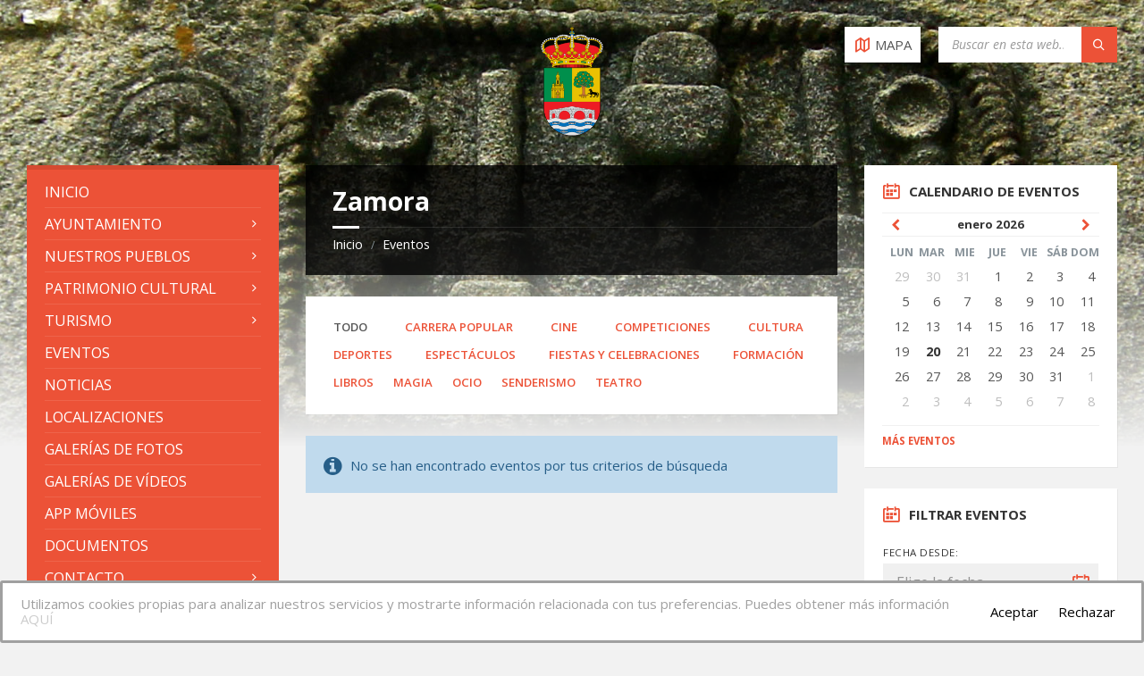

--- FILE ---
content_type: text/html; charset=UTF-8
request_url: https://hermisende.com/event-tag/zamora/
body_size: 27894
content:
<!DOCTYPE html>
<html lang="es">
<head>
    <meta http-equiv="Content-Type" content="text/html; charset=UTF-8">
    <meta name="viewport" content="width=device-width, initial-scale=1.0">
    <link rel="pingback" href="https://hermisende.com/xmlrpc.php">
    <title>Zamora &#8211; Ayuntamiento de Hermisende</title>
<meta name='robots' content='max-image-preview:large' />
<link rel='dns-prefetch' href='//fonts.googleapis.com' />
<link rel='dns-prefetch' href='//www.googletagmanager.com' />
<link rel="alternate" type="application/rss+xml" title="Ayuntamiento de Hermisende &raquo; Feed" href="https://hermisende.com/feed/" />
<link rel="alternate" type="application/rss+xml" title="Ayuntamiento de Hermisende &raquo; Feed de los comentarios" href="https://hermisende.com/comments/feed/" />
<link rel="alternate" type="application/rss+xml" title="Ayuntamiento de Hermisende &raquo; Zamora Etiqueta del evento Feed" href="https://hermisende.com/event-tag/zamora/feed/" />
<style id='wp-img-auto-sizes-contain-inline-css' type='text/css'>
img:is([sizes=auto i],[sizes^="auto," i]){contain-intrinsic-size:3000px 1500px}
/*# sourceURL=wp-img-auto-sizes-contain-inline-css */
</style>
<style id='wp-emoji-styles-inline-css' type='text/css'>

	img.wp-smiley, img.emoji {
		display: inline !important;
		border: none !important;
		box-shadow: none !important;
		height: 1em !important;
		width: 1em !important;
		margin: 0 0.07em !important;
		vertical-align: -0.1em !important;
		background: none !important;
		padding: 0 !important;
	}
/*# sourceURL=wp-emoji-styles-inline-css */
</style>
<style id='wp-block-library-inline-css' type='text/css'>
:root{--wp-block-synced-color:#7a00df;--wp-block-synced-color--rgb:122,0,223;--wp-bound-block-color:var(--wp-block-synced-color);--wp-editor-canvas-background:#ddd;--wp-admin-theme-color:#007cba;--wp-admin-theme-color--rgb:0,124,186;--wp-admin-theme-color-darker-10:#006ba1;--wp-admin-theme-color-darker-10--rgb:0,107,160.5;--wp-admin-theme-color-darker-20:#005a87;--wp-admin-theme-color-darker-20--rgb:0,90,135;--wp-admin-border-width-focus:2px}@media (min-resolution:192dpi){:root{--wp-admin-border-width-focus:1.5px}}.wp-element-button{cursor:pointer}:root .has-very-light-gray-background-color{background-color:#eee}:root .has-very-dark-gray-background-color{background-color:#313131}:root .has-very-light-gray-color{color:#eee}:root .has-very-dark-gray-color{color:#313131}:root .has-vivid-green-cyan-to-vivid-cyan-blue-gradient-background{background:linear-gradient(135deg,#00d084,#0693e3)}:root .has-purple-crush-gradient-background{background:linear-gradient(135deg,#34e2e4,#4721fb 50%,#ab1dfe)}:root .has-hazy-dawn-gradient-background{background:linear-gradient(135deg,#faaca8,#dad0ec)}:root .has-subdued-olive-gradient-background{background:linear-gradient(135deg,#fafae1,#67a671)}:root .has-atomic-cream-gradient-background{background:linear-gradient(135deg,#fdd79a,#004a59)}:root .has-nightshade-gradient-background{background:linear-gradient(135deg,#330968,#31cdcf)}:root .has-midnight-gradient-background{background:linear-gradient(135deg,#020381,#2874fc)}:root{--wp--preset--font-size--normal:16px;--wp--preset--font-size--huge:42px}.has-regular-font-size{font-size:1em}.has-larger-font-size{font-size:2.625em}.has-normal-font-size{font-size:var(--wp--preset--font-size--normal)}.has-huge-font-size{font-size:var(--wp--preset--font-size--huge)}.has-text-align-center{text-align:center}.has-text-align-left{text-align:left}.has-text-align-right{text-align:right}.has-fit-text{white-space:nowrap!important}#end-resizable-editor-section{display:none}.aligncenter{clear:both}.items-justified-left{justify-content:flex-start}.items-justified-center{justify-content:center}.items-justified-right{justify-content:flex-end}.items-justified-space-between{justify-content:space-between}.screen-reader-text{border:0;clip-path:inset(50%);height:1px;margin:-1px;overflow:hidden;padding:0;position:absolute;width:1px;word-wrap:normal!important}.screen-reader-text:focus{background-color:#ddd;clip-path:none;color:#444;display:block;font-size:1em;height:auto;left:5px;line-height:normal;padding:15px 23px 14px;text-decoration:none;top:5px;width:auto;z-index:100000}html :where(.has-border-color){border-style:solid}html :where([style*=border-top-color]){border-top-style:solid}html :where([style*=border-right-color]){border-right-style:solid}html :where([style*=border-bottom-color]){border-bottom-style:solid}html :where([style*=border-left-color]){border-left-style:solid}html :where([style*=border-width]){border-style:solid}html :where([style*=border-top-width]){border-top-style:solid}html :where([style*=border-right-width]){border-right-style:solid}html :where([style*=border-bottom-width]){border-bottom-style:solid}html :where([style*=border-left-width]){border-left-style:solid}html :where(img[class*=wp-image-]){height:auto;max-width:100%}:where(figure){margin:0 0 1em}html :where(.is-position-sticky){--wp-admin--admin-bar--position-offset:var(--wp-admin--admin-bar--height,0px)}@media screen and (max-width:600px){html :where(.is-position-sticky){--wp-admin--admin-bar--position-offset:0px}}

/*# sourceURL=wp-block-library-inline-css */
</style><style id='wp-block-image-inline-css' type='text/css'>
.wp-block-image>a,.wp-block-image>figure>a{display:inline-block}.wp-block-image img{box-sizing:border-box;height:auto;max-width:100%;vertical-align:bottom}@media not (prefers-reduced-motion){.wp-block-image img.hide{visibility:hidden}.wp-block-image img.show{animation:show-content-image .4s}}.wp-block-image[style*=border-radius] img,.wp-block-image[style*=border-radius]>a{border-radius:inherit}.wp-block-image.has-custom-border img{box-sizing:border-box}.wp-block-image.aligncenter{text-align:center}.wp-block-image.alignfull>a,.wp-block-image.alignwide>a{width:100%}.wp-block-image.alignfull img,.wp-block-image.alignwide img{height:auto;width:100%}.wp-block-image .aligncenter,.wp-block-image .alignleft,.wp-block-image .alignright,.wp-block-image.aligncenter,.wp-block-image.alignleft,.wp-block-image.alignright{display:table}.wp-block-image .aligncenter>figcaption,.wp-block-image .alignleft>figcaption,.wp-block-image .alignright>figcaption,.wp-block-image.aligncenter>figcaption,.wp-block-image.alignleft>figcaption,.wp-block-image.alignright>figcaption{caption-side:bottom;display:table-caption}.wp-block-image .alignleft{float:left;margin:.5em 1em .5em 0}.wp-block-image .alignright{float:right;margin:.5em 0 .5em 1em}.wp-block-image .aligncenter{margin-left:auto;margin-right:auto}.wp-block-image :where(figcaption){margin-bottom:1em;margin-top:.5em}.wp-block-image.is-style-circle-mask img{border-radius:9999px}@supports ((-webkit-mask-image:none) or (mask-image:none)) or (-webkit-mask-image:none){.wp-block-image.is-style-circle-mask img{border-radius:0;-webkit-mask-image:url('data:image/svg+xml;utf8,<svg viewBox="0 0 100 100" xmlns="http://www.w3.org/2000/svg"><circle cx="50" cy="50" r="50"/></svg>');mask-image:url('data:image/svg+xml;utf8,<svg viewBox="0 0 100 100" xmlns="http://www.w3.org/2000/svg"><circle cx="50" cy="50" r="50"/></svg>');mask-mode:alpha;-webkit-mask-position:center;mask-position:center;-webkit-mask-repeat:no-repeat;mask-repeat:no-repeat;-webkit-mask-size:contain;mask-size:contain}}:root :where(.wp-block-image.is-style-rounded img,.wp-block-image .is-style-rounded img){border-radius:9999px}.wp-block-image figure{margin:0}.wp-lightbox-container{display:flex;flex-direction:column;position:relative}.wp-lightbox-container img{cursor:zoom-in}.wp-lightbox-container img:hover+button{opacity:1}.wp-lightbox-container button{align-items:center;backdrop-filter:blur(16px) saturate(180%);background-color:#5a5a5a40;border:none;border-radius:4px;cursor:zoom-in;display:flex;height:20px;justify-content:center;opacity:0;padding:0;position:absolute;right:16px;text-align:center;top:16px;width:20px;z-index:100}@media not (prefers-reduced-motion){.wp-lightbox-container button{transition:opacity .2s ease}}.wp-lightbox-container button:focus-visible{outline:3px auto #5a5a5a40;outline:3px auto -webkit-focus-ring-color;outline-offset:3px}.wp-lightbox-container button:hover{cursor:pointer;opacity:1}.wp-lightbox-container button:focus{opacity:1}.wp-lightbox-container button:focus,.wp-lightbox-container button:hover,.wp-lightbox-container button:not(:hover):not(:active):not(.has-background){background-color:#5a5a5a40;border:none}.wp-lightbox-overlay{box-sizing:border-box;cursor:zoom-out;height:100vh;left:0;overflow:hidden;position:fixed;top:0;visibility:hidden;width:100%;z-index:100000}.wp-lightbox-overlay .close-button{align-items:center;cursor:pointer;display:flex;justify-content:center;min-height:40px;min-width:40px;padding:0;position:absolute;right:calc(env(safe-area-inset-right) + 16px);top:calc(env(safe-area-inset-top) + 16px);z-index:5000000}.wp-lightbox-overlay .close-button:focus,.wp-lightbox-overlay .close-button:hover,.wp-lightbox-overlay .close-button:not(:hover):not(:active):not(.has-background){background:none;border:none}.wp-lightbox-overlay .lightbox-image-container{height:var(--wp--lightbox-container-height);left:50%;overflow:hidden;position:absolute;top:50%;transform:translate(-50%,-50%);transform-origin:top left;width:var(--wp--lightbox-container-width);z-index:9999999999}.wp-lightbox-overlay .wp-block-image{align-items:center;box-sizing:border-box;display:flex;height:100%;justify-content:center;margin:0;position:relative;transform-origin:0 0;width:100%;z-index:3000000}.wp-lightbox-overlay .wp-block-image img{height:var(--wp--lightbox-image-height);min-height:var(--wp--lightbox-image-height);min-width:var(--wp--lightbox-image-width);width:var(--wp--lightbox-image-width)}.wp-lightbox-overlay .wp-block-image figcaption{display:none}.wp-lightbox-overlay button{background:none;border:none}.wp-lightbox-overlay .scrim{background-color:#fff;height:100%;opacity:.9;position:absolute;width:100%;z-index:2000000}.wp-lightbox-overlay.active{visibility:visible}@media not (prefers-reduced-motion){.wp-lightbox-overlay.active{animation:turn-on-visibility .25s both}.wp-lightbox-overlay.active img{animation:turn-on-visibility .35s both}.wp-lightbox-overlay.show-closing-animation:not(.active){animation:turn-off-visibility .35s both}.wp-lightbox-overlay.show-closing-animation:not(.active) img{animation:turn-off-visibility .25s both}.wp-lightbox-overlay.zoom.active{animation:none;opacity:1;visibility:visible}.wp-lightbox-overlay.zoom.active .lightbox-image-container{animation:lightbox-zoom-in .4s}.wp-lightbox-overlay.zoom.active .lightbox-image-container img{animation:none}.wp-lightbox-overlay.zoom.active .scrim{animation:turn-on-visibility .4s forwards}.wp-lightbox-overlay.zoom.show-closing-animation:not(.active){animation:none}.wp-lightbox-overlay.zoom.show-closing-animation:not(.active) .lightbox-image-container{animation:lightbox-zoom-out .4s}.wp-lightbox-overlay.zoom.show-closing-animation:not(.active) .lightbox-image-container img{animation:none}.wp-lightbox-overlay.zoom.show-closing-animation:not(.active) .scrim{animation:turn-off-visibility .4s forwards}}@keyframes show-content-image{0%{visibility:hidden}99%{visibility:hidden}to{visibility:visible}}@keyframes turn-on-visibility{0%{opacity:0}to{opacity:1}}@keyframes turn-off-visibility{0%{opacity:1;visibility:visible}99%{opacity:0;visibility:visible}to{opacity:0;visibility:hidden}}@keyframes lightbox-zoom-in{0%{transform:translate(calc((-100vw + var(--wp--lightbox-scrollbar-width))/2 + var(--wp--lightbox-initial-left-position)),calc(-50vh + var(--wp--lightbox-initial-top-position))) scale(var(--wp--lightbox-scale))}to{transform:translate(-50%,-50%) scale(1)}}@keyframes lightbox-zoom-out{0%{transform:translate(-50%,-50%) scale(1);visibility:visible}99%{visibility:visible}to{transform:translate(calc((-100vw + var(--wp--lightbox-scrollbar-width))/2 + var(--wp--lightbox-initial-left-position)),calc(-50vh + var(--wp--lightbox-initial-top-position))) scale(var(--wp--lightbox-scale));visibility:hidden}}
/*# sourceURL=https://hermisende.com/wp-includes/blocks/image/style.min.css */
</style>
<style id='global-styles-inline-css' type='text/css'>
:root{--wp--preset--aspect-ratio--square: 1;--wp--preset--aspect-ratio--4-3: 4/3;--wp--preset--aspect-ratio--3-4: 3/4;--wp--preset--aspect-ratio--3-2: 3/2;--wp--preset--aspect-ratio--2-3: 2/3;--wp--preset--aspect-ratio--16-9: 16/9;--wp--preset--aspect-ratio--9-16: 9/16;--wp--preset--color--black: #000000;--wp--preset--color--cyan-bluish-gray: #abb8c3;--wp--preset--color--white: #ffffff;--wp--preset--color--pale-pink: #f78da7;--wp--preset--color--vivid-red: #cf2e2e;--wp--preset--color--luminous-vivid-orange: #ff6900;--wp--preset--color--luminous-vivid-amber: #fcb900;--wp--preset--color--light-green-cyan: #7bdcb5;--wp--preset--color--vivid-green-cyan: #00d084;--wp--preset--color--pale-cyan-blue: #8ed1fc;--wp--preset--color--vivid-cyan-blue: #0693e3;--wp--preset--color--vivid-purple: #9b51e0;--wp--preset--gradient--vivid-cyan-blue-to-vivid-purple: linear-gradient(135deg,rgb(6,147,227) 0%,rgb(155,81,224) 100%);--wp--preset--gradient--light-green-cyan-to-vivid-green-cyan: linear-gradient(135deg,rgb(122,220,180) 0%,rgb(0,208,130) 100%);--wp--preset--gradient--luminous-vivid-amber-to-luminous-vivid-orange: linear-gradient(135deg,rgb(252,185,0) 0%,rgb(255,105,0) 100%);--wp--preset--gradient--luminous-vivid-orange-to-vivid-red: linear-gradient(135deg,rgb(255,105,0) 0%,rgb(207,46,46) 100%);--wp--preset--gradient--very-light-gray-to-cyan-bluish-gray: linear-gradient(135deg,rgb(238,238,238) 0%,rgb(169,184,195) 100%);--wp--preset--gradient--cool-to-warm-spectrum: linear-gradient(135deg,rgb(74,234,220) 0%,rgb(151,120,209) 20%,rgb(207,42,186) 40%,rgb(238,44,130) 60%,rgb(251,105,98) 80%,rgb(254,248,76) 100%);--wp--preset--gradient--blush-light-purple: linear-gradient(135deg,rgb(255,206,236) 0%,rgb(152,150,240) 100%);--wp--preset--gradient--blush-bordeaux: linear-gradient(135deg,rgb(254,205,165) 0%,rgb(254,45,45) 50%,rgb(107,0,62) 100%);--wp--preset--gradient--luminous-dusk: linear-gradient(135deg,rgb(255,203,112) 0%,rgb(199,81,192) 50%,rgb(65,88,208) 100%);--wp--preset--gradient--pale-ocean: linear-gradient(135deg,rgb(255,245,203) 0%,rgb(182,227,212) 50%,rgb(51,167,181) 100%);--wp--preset--gradient--electric-grass: linear-gradient(135deg,rgb(202,248,128) 0%,rgb(113,206,126) 100%);--wp--preset--gradient--midnight: linear-gradient(135deg,rgb(2,3,129) 0%,rgb(40,116,252) 100%);--wp--preset--font-size--small: 13px;--wp--preset--font-size--medium: 20px;--wp--preset--font-size--large: 36px;--wp--preset--font-size--x-large: 42px;--wp--preset--spacing--20: 0.44rem;--wp--preset--spacing--30: 0.67rem;--wp--preset--spacing--40: 1rem;--wp--preset--spacing--50: 1.5rem;--wp--preset--spacing--60: 2.25rem;--wp--preset--spacing--70: 3.38rem;--wp--preset--spacing--80: 5.06rem;--wp--preset--shadow--natural: 6px 6px 9px rgba(0, 0, 0, 0.2);--wp--preset--shadow--deep: 12px 12px 50px rgba(0, 0, 0, 0.4);--wp--preset--shadow--sharp: 6px 6px 0px rgba(0, 0, 0, 0.2);--wp--preset--shadow--outlined: 6px 6px 0px -3px rgb(255, 255, 255), 6px 6px rgb(0, 0, 0);--wp--preset--shadow--crisp: 6px 6px 0px rgb(0, 0, 0);}:where(.is-layout-flex){gap: 0.5em;}:where(.is-layout-grid){gap: 0.5em;}body .is-layout-flex{display: flex;}.is-layout-flex{flex-wrap: wrap;align-items: center;}.is-layout-flex > :is(*, div){margin: 0;}body .is-layout-grid{display: grid;}.is-layout-grid > :is(*, div){margin: 0;}:where(.wp-block-columns.is-layout-flex){gap: 2em;}:where(.wp-block-columns.is-layout-grid){gap: 2em;}:where(.wp-block-post-template.is-layout-flex){gap: 1.25em;}:where(.wp-block-post-template.is-layout-grid){gap: 1.25em;}.has-black-color{color: var(--wp--preset--color--black) !important;}.has-cyan-bluish-gray-color{color: var(--wp--preset--color--cyan-bluish-gray) !important;}.has-white-color{color: var(--wp--preset--color--white) !important;}.has-pale-pink-color{color: var(--wp--preset--color--pale-pink) !important;}.has-vivid-red-color{color: var(--wp--preset--color--vivid-red) !important;}.has-luminous-vivid-orange-color{color: var(--wp--preset--color--luminous-vivid-orange) !important;}.has-luminous-vivid-amber-color{color: var(--wp--preset--color--luminous-vivid-amber) !important;}.has-light-green-cyan-color{color: var(--wp--preset--color--light-green-cyan) !important;}.has-vivid-green-cyan-color{color: var(--wp--preset--color--vivid-green-cyan) !important;}.has-pale-cyan-blue-color{color: var(--wp--preset--color--pale-cyan-blue) !important;}.has-vivid-cyan-blue-color{color: var(--wp--preset--color--vivid-cyan-blue) !important;}.has-vivid-purple-color{color: var(--wp--preset--color--vivid-purple) !important;}.has-black-background-color{background-color: var(--wp--preset--color--black) !important;}.has-cyan-bluish-gray-background-color{background-color: var(--wp--preset--color--cyan-bluish-gray) !important;}.has-white-background-color{background-color: var(--wp--preset--color--white) !important;}.has-pale-pink-background-color{background-color: var(--wp--preset--color--pale-pink) !important;}.has-vivid-red-background-color{background-color: var(--wp--preset--color--vivid-red) !important;}.has-luminous-vivid-orange-background-color{background-color: var(--wp--preset--color--luminous-vivid-orange) !important;}.has-luminous-vivid-amber-background-color{background-color: var(--wp--preset--color--luminous-vivid-amber) !important;}.has-light-green-cyan-background-color{background-color: var(--wp--preset--color--light-green-cyan) !important;}.has-vivid-green-cyan-background-color{background-color: var(--wp--preset--color--vivid-green-cyan) !important;}.has-pale-cyan-blue-background-color{background-color: var(--wp--preset--color--pale-cyan-blue) !important;}.has-vivid-cyan-blue-background-color{background-color: var(--wp--preset--color--vivid-cyan-blue) !important;}.has-vivid-purple-background-color{background-color: var(--wp--preset--color--vivid-purple) !important;}.has-black-border-color{border-color: var(--wp--preset--color--black) !important;}.has-cyan-bluish-gray-border-color{border-color: var(--wp--preset--color--cyan-bluish-gray) !important;}.has-white-border-color{border-color: var(--wp--preset--color--white) !important;}.has-pale-pink-border-color{border-color: var(--wp--preset--color--pale-pink) !important;}.has-vivid-red-border-color{border-color: var(--wp--preset--color--vivid-red) !important;}.has-luminous-vivid-orange-border-color{border-color: var(--wp--preset--color--luminous-vivid-orange) !important;}.has-luminous-vivid-amber-border-color{border-color: var(--wp--preset--color--luminous-vivid-amber) !important;}.has-light-green-cyan-border-color{border-color: var(--wp--preset--color--light-green-cyan) !important;}.has-vivid-green-cyan-border-color{border-color: var(--wp--preset--color--vivid-green-cyan) !important;}.has-pale-cyan-blue-border-color{border-color: var(--wp--preset--color--pale-cyan-blue) !important;}.has-vivid-cyan-blue-border-color{border-color: var(--wp--preset--color--vivid-cyan-blue) !important;}.has-vivid-purple-border-color{border-color: var(--wp--preset--color--vivid-purple) !important;}.has-vivid-cyan-blue-to-vivid-purple-gradient-background{background: var(--wp--preset--gradient--vivid-cyan-blue-to-vivid-purple) !important;}.has-light-green-cyan-to-vivid-green-cyan-gradient-background{background: var(--wp--preset--gradient--light-green-cyan-to-vivid-green-cyan) !important;}.has-luminous-vivid-amber-to-luminous-vivid-orange-gradient-background{background: var(--wp--preset--gradient--luminous-vivid-amber-to-luminous-vivid-orange) !important;}.has-luminous-vivid-orange-to-vivid-red-gradient-background{background: var(--wp--preset--gradient--luminous-vivid-orange-to-vivid-red) !important;}.has-very-light-gray-to-cyan-bluish-gray-gradient-background{background: var(--wp--preset--gradient--very-light-gray-to-cyan-bluish-gray) !important;}.has-cool-to-warm-spectrum-gradient-background{background: var(--wp--preset--gradient--cool-to-warm-spectrum) !important;}.has-blush-light-purple-gradient-background{background: var(--wp--preset--gradient--blush-light-purple) !important;}.has-blush-bordeaux-gradient-background{background: var(--wp--preset--gradient--blush-bordeaux) !important;}.has-luminous-dusk-gradient-background{background: var(--wp--preset--gradient--luminous-dusk) !important;}.has-pale-ocean-gradient-background{background: var(--wp--preset--gradient--pale-ocean) !important;}.has-electric-grass-gradient-background{background: var(--wp--preset--gradient--electric-grass) !important;}.has-midnight-gradient-background{background: var(--wp--preset--gradient--midnight) !important;}.has-small-font-size{font-size: var(--wp--preset--font-size--small) !important;}.has-medium-font-size{font-size: var(--wp--preset--font-size--medium) !important;}.has-large-font-size{font-size: var(--wp--preset--font-size--large) !important;}.has-x-large-font-size{font-size: var(--wp--preset--font-size--x-large) !important;}
/*# sourceURL=global-styles-inline-css */
</style>

<style id='classic-theme-styles-inline-css' type='text/css'>
/*! This file is auto-generated */
.wp-block-button__link{color:#fff;background-color:#32373c;border-radius:9999px;box-shadow:none;text-decoration:none;padding:calc(.667em + 2px) calc(1.333em + 2px);font-size:1.125em}.wp-block-file__button{background:#32373c;color:#fff;text-decoration:none}
/*# sourceURL=/wp-includes/css/classic-themes.min.css */
</style>
<link rel='stylesheet' id='cookie-consent-style-css' href='https://hermisende.com/wp-content/plugins/click-datos-lopd/assets/css/style.css?ver=6.9' type='text/css' media='all' />
<link rel='stylesheet' id='contact-form-7-css' href='https://hermisende.com/wp-content/plugins/contact-form-7/includes/css/styles.css?ver=6.1.4' type='text/css' media='all' />
<link rel='stylesheet' id='tiempo-css' href='https://hermisende.com/wp-content/plugins/tiempo/public/css/tiempo-public.css?ver=1.0.0' type='text/css' media='all' />
<link rel='stylesheet' id='weather-atlas-public-css' href='https://hermisende.com/wp-content/plugins/weather-atlas/public/css/weather-atlas-public.min.css?ver=3.0.4' type='text/css' media='all' />
<link rel='stylesheet' id='weather-icons-css' href='https://hermisende.com/wp-content/plugins/weather-atlas/public/font/weather-icons/weather-icons.min.css?ver=3.0.4' type='text/css' media='all' />
<link rel='stylesheet' id='wpb-google-fonts-css' href='//fonts.googleapis.com/css?family=Open+Sans&#038;ver=6.9' type='text/css' media='all' />
<link rel='stylesheet' id='lsvr-townpress-main-style-css' href='https://hermisende.com/wp-content/themes/townpress/style.css?ver=3.6.1' type='text/css' media='all' />
<link rel='stylesheet' id='lsvr-townpress-general-style-css' href='https://hermisende.com/wp-content/themes/townpress/assets/css/general.css?ver=3.6.1' type='text/css' media='all' />
<style id='lsvr-townpress-general-style-inline-css' type='text/css'>
body, input, textarea, select, button, #cancel-comment-reply-link, .lsvr_listing-map__infobox { font-family: 'Open Sans', Arial, sans-serif; }
html, body { font-size: 15px; }
.header-logo { max-width: 70px; } .header-logo--front { max-width: 70px; } @media ( max-width: 991px ) { .header-logo { max-width: 50px; } }
/*# sourceURL=lsvr-townpress-general-style-inline-css */
</style>
<link rel='stylesheet' id='lsvr-townpress-google-fonts-css' href='//fonts.googleapis.com/css?family=Open+Sans%3A400%2C400italic%2C600%2C600italic%2C700%2C700italic&#038;ver=6.9' type='text/css' media='all' />
<link rel='stylesheet' id='lsvr-townpress-color-scheme-css' href='https://hermisende.com/wp-content/themes/townpress/assets/css/skins/default.css?ver=3.6.1' type='text/css' media='all' />
<script type="text/javascript" src="https://hermisende.com/wp-includes/js/jquery/jquery.min.js?ver=3.7.1" id="jquery-core-js"></script>
<script type="text/javascript" src="https://hermisende.com/wp-includes/js/jquery/jquery-migrate.min.js?ver=3.4.1" id="jquery-migrate-js"></script>
<script type="text/javascript" id="lsvr-events-scripts-js-extra">
/* <![CDATA[ */
var lsvr_events_ajax_var = {"url":"https://hermisende.com/wp-admin/admin-ajax.php","nonce":"7c1dd1f836"};
//# sourceURL=lsvr-events-scripts-js-extra
/* ]]> */
</script>
<script type="text/javascript" src="https://hermisende.com/wp-content/plugins/lsvr-events/assets/js/lsvr-events.min.js?ver=1.9.0" id="lsvr-events-scripts-js"></script>
<script type="text/javascript" id="lsvr-townpress-toolkit-weather-widget-js-extra">
/* <![CDATA[ */
var lsvr_townpress_toolkit_ajax_weather_widget_var = {"url":"https://hermisende.com/wp-admin/admin-ajax.php","nonce":"584d6aa139"};
//# sourceURL=lsvr-townpress-toolkit-weather-widget-js-extra
/* ]]> */
</script>
<script type="text/javascript" src="https://hermisende.com/wp-content/plugins/lsvr-townpress-toolkit/assets/js/lsvr-townpress-toolkit-weather-widget.min.js?ver=1.5.3" id="lsvr-townpress-toolkit-weather-widget-js"></script>
<script type="text/javascript" src="https://hermisende.com/wp-content/plugins/tiempo/public/js/tiempo-public.js?ver=1.0.0" id="tiempo-js"></script>
<link rel="https://api.w.org/" href="https://hermisende.com/wp-json/" /><link rel="alternate" title="JSON" type="application/json" href="https://hermisende.com/wp-json/wp/v2/lsvr_event_tag/447" /><link rel="EditURI" type="application/rsd+xml" title="RSD" href="https://hermisende.com/xmlrpc.php?rsd" />
<meta name="generator" content="WordPress 6.9" />
<style id="cdlopd-css" type="text/css" media="screen">
				#catapult-cookie-bar {
					box-sizing: border-box;
					max-height: 0;
					opacity: 0;
					z-index: 99999;
					overflow: hidden;
					color: #a0a0a0;
					position: fixed;
					left: 0;
					bottom: 0;
					width: 100%;
					background-color: #fff;
                                        border-style: solid;
                                        border-width: px;
                                        border-color: ;
				}
				#catapult-cookie-bar a {
					color: #ccc;
				}
				#catapult-cookie-bar .x_close span {
					background-color: ;
				}
				button#catapultCookieAceptar {
					background:#fff;
					color: #000;
					border: 0; padding: 6px 9px; border-radius: 3px;
				}
                                button#catapultCookieRechazar {
					background:#fff;
					color: #000;
					border: 0; padding: 6px 9px; border-radius: 3px;
				}
				#catapult-cookie-bar h3 {
					color: #a0a0a0;
				}
				.has-cookie-bar #catapult-cookie-bar {
					opacity: 1;
					max-height: 999px;
					min-height: 30px;
				}</style><meta name="generator" content="Site Kit by Google 1.168.0" /><meta name="google-site-verification" content="c3XvfkLY6ZzEQ5tqKEjTDcHMou47WmW7c80nlDGa-1A"><link rel="icon" href="https://hermisende.com/wp-content/uploads/2019/09/cropped-escudo-1-32x32.png" sizes="32x32" />
<link rel="icon" href="https://hermisende.com/wp-content/uploads/2019/09/cropped-escudo-1-192x192.png" sizes="192x192" />
<link rel="apple-touch-icon" href="https://hermisende.com/wp-content/uploads/2019/09/cropped-escudo-1-180x180.png" />
<meta name="msapplication-TileImage" content="https://hermisende.com/wp-content/uploads/2019/09/cropped-escudo-1-270x270.png" />
		<style type="text/css" id="wp-custom-css">
			/*Bordes redondeados*/
/*a,nav,div,.main__header,button,img{
	border-radius: 15px;
}

post__inner
{
	border-radius: 15px;
}

*/


p{
	/*font-weight: 100;
	line-height: 1.8;
	font-size: 16px;*/
	text-align:justify;
}



.lsvr_event-featured-widget__thumb, .lsvr_gallery-featured-widget__thumb-link {
margin-left: auto;
    margin-right: auto;
    width:20em;
}


ul{
	text-align:justify;
  font-size: 1.1em
}
.wp-block-button__link{
	color:white;
}


.wp-block-media-text__media{
	border-radius: 15px;
}

.clasemenu{
  display: block;
  position: relative;
  width: 20em;
  height: 15em;
	float:left;
	padding: 5px;
	align-content: center;
}


.clasemenu img
{
	/*filter: contrast(70%);*/

}


.clasemenu p {
  position: absolute;
  bottom: -6px;
  padding: 0px;
  width: 100%;
	text-align:center;
	font-weight:bold;
	color:black;
	font-size:1.5em;
	    text-shadow:
   -1px -1px 0 #fff,  
    1px -1px 0 #fff,
   -1px 1px 0 #fff,
    1px 1px 0 #fff;
	
}

.alargada img {
    display: absolute;
    width: 100%;
    height: 200px;
    background-size: cover;
    background-position: center;
	  overflow: hidden;
}


figure figcaption {
   
    text-align: center;
}


.blocks-gallery-grid .blocks-gallery-image figcaption, .blocks-gallery-grid .blocks-gallery-item figcaption, .wp-block-gallery .blocks-gallery-image figcaption, .wp-block-gallery .blocks-gallery-item figcaption, .wp-element-caption
{
	  position: absolute;
  bottom: -0px;
  padding: 0px;
  width: 100%;
	text-align:center;
	font-weight:bold;
	color:black;
	font-size:1.1em;
	    text-shadow:
   -1px -1px 0 #000,  
    1px -1px 0 #000,
   -1px 1px 0 #000,
    1px 1px 0 #000;
}


		</style>
		
    <!-- BEGIN - Make Tables Responsive -->
    <style type="text/css">
        
    /* Multi-row tables */
    @media (max-width: 650px) {

        .mtr-table tbody,
        .mtr-table {
        	width: 100% !important;
            display: table !important;
        }

        .mtr-table tr,
        .mtr-table .mtr-th-tag,
        .mtr-table .mtr-td-tag {
        	display: block !important;
            clear: both !important;
            height: auto !important;
        }

        .mtr-table .mtr-td-tag,
        .mtr-table .mtr-th-tag {
        	text-align: right !important;
            width: auto !important;
            box-sizing: border-box !important;
            overflow: auto !important;
        }
    
            .mtr-table .mtr-cell-content {
            	text-align: right !important;
            }
            
        .mtr-table tbody,
        .mtr-table tr,
        .mtr-table {
        	border: none !important;
            padding: 0 !important;
        }

        .mtr-table .mtr-td-tag,
        .mtr-table .mtr-th-tag {
        	border: none;
        }

        .mtr-table tr:nth-child(even) .mtr-td-tag,
        .mtr-table tr:nth-child(even) .mtr-th-tag {
            border-bottom: 1px solid #dddddd !important;
            border-left: 1px solid #dddddd !important;
            border-right: 1px solid #dddddd !important;
            border-top: none !important;
        }

        .mtr-table tr:nth-child(odd) .mtr-td-tag,
        .mtr-table tr:nth-child(odd) .mtr-th-tag {
            border-bottom: 1px solid #bbbbbb !important;
            border-left: 1px solid #bbbbbb !important;
            border-right: 1px solid #bbbbbb !important;
            border-top: none !important;
        }

        .mtr-table tr:first-of-type td:first-of-type,
        .mtr-table tr:first-of-type th:first-of-type {
            border-top: 1px solid #bbbbbb !important;
        }

        .mtr-table.mtr-thead-td tr:nth-of-type(2) td:first-child,
        .mtr-table.mtr-thead-td tr:nth-of-type(2) th:first-child,
        .mtr-table.mtr-tr-th tr:nth-of-type(2) td:first-child,
        .mtr-table.mtr-tr-th tr:nth-of-type(2) th:first-child,
        .mtr-table.mtr-tr-td tr:nth-of-type(2) td:first-child,
        .mtr-table.mtr-tr-td tr:nth-of-type(2) th:first-child {
            border-top: 1px solid #dddddd !important;
        }
            .mtr-table tr:nth-child(even),
            .mtr-table tr:nth-child(even) .mtr-td-tag,
            .mtr-table tr:nth-child(even) .mtr-th-tag {
                background: #ffffff !important;
            }

            .mtr-table tr:nth-child(odd),
            .mtr-table tr:nth-child(odd) .mtr-td-tag,
            .mtr-table tr:nth-child(odd) .mtr-th-tag {
                background: #dddddd !important;
            }
        .mtr-table .mtr-td-tag,
        .mtr-table .mtr-td-tag:first-child,
        .mtr-table .mtr-th-tag,
        .mtr-table .mtr-th-tag:first-child {
            padding: 5px 10px !important;
        }
        
        .mtr-table td[data-mtr-content]:before,
        .mtr-table th[data-mtr-content]:before {
        	display: inline-block !important;
        	content: attr(data-mtr-content) !important;
        	float: left !important;
            text-align: left !important;
            white-space: pre-line !important;
        }
        
        .mtr-table thead,
        .mtr-table.mtr-tr-th tr:first-of-type,
        .mtr-table.mtr-tr-td tr:first-of-type,
        .mtr-table colgroup {
        	display: none !important;
        }
    
        .mtr-cell-content {
            max-width: 49% !important;
            display: inline-block !important;
        }
            
        .mtr-table td[data-mtr-content]:before,
        .mtr-table th[data-mtr-content]:before {
            max-width: 49% !important;
        }
            
    }
    
    /* Single-row tables */
    @media (max-width: 650px) {

        .mtr-one-row-table .mtr-td-tag,
        .mtr-one-row-table .mtr-th-tag {
            box-sizing: border-box !important;
        }

        .mtr-one-row-table colgroup {
        	display: none !important;
        }

    
        .mtr-one-row-table tbody,
        .mtr-one-row-table tr,
        .mtr-one-row-table {
        	border: none !important;
            padding: 0 !important;
            width: 100% !important;
            display: block;
        }

        .mtr-one-row-table .mtr-td-tag,
        .mtr-one-row-table .mtr-th-tag {
            border: none;
        }
        
        .mtr-one-row-table .mtr-td-tag,
        .mtr-one-row-table .mtr-th-tag {
        	display: block !important;
            width: 50% !important;
        }
        .mtr-one-row-table tr {
            display: flex !important;
            flex-wrap: wrap !important;
        }
        
            .mtr-one-row-table td:nth-child(4n+1),
            .mtr-one-row-table th:nth-child(4n+1),
            .mtr-one-row-table td:nth-child(4n+2),
            .mtr-one-row-table th:nth-child(4n+2) {
                background: #dddddd !important;
            }

            .mtr-one-row-table th:nth-child(2n+1),
            .mtr-one-row-table td:nth-child(2n+1) {
                border-right: 1px solid #bbbbbb !important;
                border-left: 1px solid #bbbbbb !important;
            }

            .mtr-one-row-table td:nth-child(2n+2),
            .mtr-one-row-table th:nth-child(2n+2) {
                border-right: 1px solid #bbbbbb !important;
            }

            /* last two */
            .mtr-one-row-table td:nth-last-child(-n+2),
            .mtr-one-row-table th:nth-last-child(-n+2) {
                border-bottom: 1px solid #bbbbbb !important;
            }
            
        .mtr-one-row-table .mtr-td-tag,
        .mtr-one-row-table .mtr-th-tag {
            border-top: 1px solid #bbbbbb !important;
            padding: 5px 10px !important;
        }
        
    }
    </style>
    <!-- END - Make Tables Responsive -->
        </head>

<body class="archive tax-lsvr_event_tag term-zamora term-447 wp-custom-logo wp-theme-townpress lsvr-accessibility">

	
	
	<!-- WRAPPER : begin -->
	<div id="wrapper">

		
		
	<a href="#main" class="accessibility-link accessibility-link--skip-to-content screen-reader-text">Skip to content</a>

			<a href="#sidebar-left" class="accessibility-link accessibility-link--skip-to-left-sidebar screen-reader-text">Skip to left sidebar</a>
	
			<a href="#sidebar-right" class="accessibility-link accessibility-link--skip-to-right-sidebar screen-reader-text">Skip to right sidebar</a>
	
	<a href="#footer" class="accessibility-link accessibility-link--skip-to-footer screen-reader-text">Skip to footer</a>


		
		<!-- HEADER : begin -->
		<header id="header"  class="header--has-map">
			<div class="header__inner">

				
				
				
				
	<!-- HEADER MAP : begin -->
	<div class="header-map header-map--loading header-map--gmaps">
		<div id="header-map-canvas"
			class="header-map__canvas header-map__canvas--loading"
			data-map-platform="gmaps"
			data-map-provider="gmaps"
			data-latlong="41.96856972359519,-6.892174769406356"

							data-address="Hermisende, Zamora, Spain"
			
							data-maptype="satellite"
			
			data-zoom="16"
			data-mousewheel="false"></div>
		<span class="c-spinner"></span>
		<button class="header-map__close" type="button"
			aria-label="Close map">
			<span class="header-map__close-ico icon-cross" aria-hidden="true"></span>
		</button>
	</div>
	<!-- HEADER MAP : end -->


				
				<!-- HEADER CONTENT : begin -->
				<div class="header__content">
					<div class="lsvr-container">
						<div class="header__content-inner">

							
							
	<!-- HEADER BRANDING : begin -->
	<div  class="header-logo header-logo--centered">
		<a href="https://hermisende.com/" class="header-logo__link"
			aria-label="Site logo">
			<img src="https://hermisende.com/wp-content/uploads/2019/09/cropped-escudo2.png"
				class="header-logo__image"
				alt="Ayuntamiento de Hermisende">
		</a>
	</div>
	<!-- HEADER BRANDING : end -->


							
							

	<!-- HEADER TOOLBAR TOGGLE : begin -->
<div class="header-toolbar-toggle header-toolbar-toggle--has-map">

	<button class="header-toolbar-toggle__menu-button" type="button"
		aria-controls="header-mobile-menu"
        aria-haspopup="true"
        aria-expanded="false">
		<span class="header-toolbar-toggle__menu-button-ico header-toolbar-toggle__menu-button-ico--open icon-menu" aria-hidden="true"></span>
		<span class="header-toolbar-toggle__menu-button-ico header-toolbar-toggle__menu-button-ico--close icon-cross" aria-hidden="true"></span>
		<span class="header-toolbar-toggle__menu-button-label">Menú</span>
	</button>

	
	<!-- HEADER MAP TOGGLE : begin -->
	<button class="header-map-toggle header-map-toggle--mobile" type="button"
		aria-label="Open / close map">
		<span class="header-map-toggle__ico header-map-toggle__ico--open icon-map2" aria-hidden="true"></span>
		<span class="header-map-toggle__ico header-map-toggle__ico--close icon-cross" aria-hidden="true"></span>
		<span class="header-map-toggle__label">Mapa</span>
	</button>
	<!-- HEADER MAP TOGGLE : end -->


</div>
<!-- HEADER TOOLBAR TOGGLE : end -->
	<!-- HEADER TOOLBAR : begin -->
	<div class="header-toolbar">

		
		
		
		
	<!-- HEADER MAP TOGGLE : begin -->
	<button class="header-map-toggle header-map-toggle--desktop header-toolbar__item" type="button"
		aria-label="Open / close map">
		<span class="header-map-toggle__ico header-map-toggle__ico--open icon-map2" aria-hidden="true"></span>
		<span class="header-map-toggle__ico header-map-toggle__ico--close icon-cross" aria-hidden="true"></span>
		<span class="header-map-toggle__label">Mapa</span>
	</button>
	<!-- HEADER MAP TOGGLE : end -->


		
		
		
		
	<!-- HEADER MOBILE MENU : begin -->
	<nav id="header-mobile-menu" class="header-mobile-menu"
        data-label-expand-submenu="Expand submenu"
        data-label-collapse-submenu="Collapse submenu"

					aria-label="Menú"
		>

	    <ul id="menu-menu" class="header-mobile-menu__list" role="menu">
        	<li id="header-mobile-menu__item-386"
                class="header-mobile-menu__item header-mobile-menu__item--level-0 menu-item menu-item-type-custom menu-item-object-custom menu-item-home"
                role="presentation">

                <a href="http://hermisende.com"
                    id="header-mobile-menu__item-link-386"
                	class="header-mobile-menu__item-link header-mobile-menu__item-link--level-0"
                    role="menuitem"

                                    	>

                    Inicio</a>

            
            </li>

            
        	<li id="header-mobile-menu__item-973"
                class="header-mobile-menu__item header-mobile-menu__item--level-0 menu-item menu-item-type-custom menu-item-object-custom menu-item-has-children"
                role="presentation">

                <a href="/?lsvr_listing=ayuntamiento"
                    id="header-mobile-menu__item-link-973"
                	class="header-mobile-menu__item-link header-mobile-menu__item-link--level-0"
                    role="menuitem"

                                    	>

                    Ayuntamiento</a>

            
            <button id="header-mobile-menu__toggle-973"
                class="header-mobile-menu__toggle header-mobile-menu__toggle--level-0" type="button"
                aria-label="Expand submenu"
                aria-controls="header-mobile-menu__submenu-973"
                aria-haspopup="true"
                aria-expanded="false">
                <span class="header-mobile-menu__toggle-icon" aria-hidden="true"></span>
            </button>

        	<ul id="header-mobile-menu__submenu-973"
                class="header-mobile-menu__submenu sub-menu header-mobile-menu__submenu--level-0"
                aria-labelledby="header-mobile-menu__item-link-973"
                aria-expanded="false"
                role="menu">

            
        	<li id="header-mobile-menu__item-1398"
                class="header-mobile-menu__item header-mobile-menu__item--level-1 menu-item menu-item-type-custom menu-item-object-custom"
                role="presentation">

                <a href="/?page_id=1389"
                    id="header-mobile-menu__item-link-1398"
                	class="header-mobile-menu__item-link header-mobile-menu__item-link--level-1"
                    role="menuitem"

                                    	>

                    Saludo del alcalde</a>

            
            </li>

            
        	<li id="header-mobile-menu__item-1399"
                class="header-mobile-menu__item header-mobile-menu__item--level-1 menu-item menu-item-type-custom menu-item-object-custom"
                role="presentation">

                <a href="https://hermisende.sedelectronica.es/board"
                    id="header-mobile-menu__item-link-1399"
                	class="header-mobile-menu__item-link header-mobile-menu__item-link--level-1"
                    role="menuitem"

                                    	 target="_blank">

                    Tablón de anuncios</a>

            
            </li>

            
        	<li id="header-mobile-menu__item-1400"
                class="header-mobile-menu__item header-mobile-menu__item--level-1 menu-item menu-item-type-custom menu-item-object-custom menu-item-has-children"
                role="presentation">

                <a href="/?page_id=1511"
                    id="header-mobile-menu__item-link-1400"
                	class="header-mobile-menu__item-link header-mobile-menu__item-link--level-1"
                    role="menuitem"

                                    	>

                    Trámites</a>

            
            <button id="header-mobile-menu__toggle-1400"
                class="header-mobile-menu__toggle header-mobile-menu__toggle--level-1" type="button"
                aria-label="Expand submenu"
                aria-controls="header-mobile-menu__submenu-1400"
                aria-haspopup="true"
                aria-expanded="false">
                <span class="header-mobile-menu__toggle-icon" aria-hidden="true"></span>
            </button>

        	<ul id="header-mobile-menu__submenu-1400"
                class="header-mobile-menu__submenu sub-menu header-mobile-menu__submenu--level-1"
                aria-labelledby="header-mobile-menu__item-link-1400"
                aria-expanded="false"
                role="menu">

            
        	<li id="header-mobile-menu__item-1403"
                class="header-mobile-menu__item header-mobile-menu__item--level-2 menu-item menu-item-type-custom menu-item-object-custom"
                role="presentation">

                <a href="https://hermisende.sedelectronica.es/dossier"
                    id="header-mobile-menu__item-link-1403"
                	class="header-mobile-menu__item-link header-mobile-menu__item-link--level-2"
                    role="menuitem"

                                    	 target="_blank">

                    Catálogo de trámites</a>

            
            </li>

            
        	<li id="header-mobile-menu__item-1401"
                class="header-mobile-menu__item header-mobile-menu__item--level-2 menu-item menu-item-type-custom menu-item-object-custom"
                role="presentation">

                <a href="https://hermisende.sedelectronica.es/"
                    id="header-mobile-menu__item-link-1401"
                	class="header-mobile-menu__item-link header-mobile-menu__item-link--level-2"
                    role="menuitem"

                                    	 target="_blank">

                    Sede electrónica</a>

            
            </li>

            
        	<li id="header-mobile-menu__item-1402"
                class="header-mobile-menu__item header-mobile-menu__item--level-2 menu-item menu-item-type-custom menu-item-object-custom"
                role="presentation">

                <a href="https://contrataciondelestado.es/wps/portal/!ut/p/b1/[base64]!/dl4/d5/L2dBISEvZ0FBIS9nQSEh/pw/Z7_AVEQAI930OBRD02JPMTPG21004/act/id=0/p=javax.servlet.include.path_info=QCPjspQCPbusquedaQCPBusquedaVIS_UOE.jsp/440949484672/-/"
                    id="header-mobile-menu__item-link-1402"
                	class="header-mobile-menu__item-link header-mobile-menu__item-link--level-2"
                    role="menuitem"

                                    	 target="_blank">

                    Perfil del contratante</a>

            
            </li>

            
        	</ul>

            
            </li>

            
        	<li id="header-mobile-menu__item-1406"
                class="header-mobile-menu__item header-mobile-menu__item--level-1 menu-item menu-item-type-custom menu-item-object-custom"
                role="presentation">

                <a href="/?page_id=1404"
                    id="header-mobile-menu__item-link-1406"
                	class="header-mobile-menu__item-link header-mobile-menu__item-link--level-1"
                    role="menuitem"

                                    	>

                    Horarios</a>

            
            </li>

            
        	</ul>

            
            </li>

            
        	<li id="header-mobile-menu__item-3145"
                class="header-mobile-menu__item header-mobile-menu__item--level-0 menu-item menu-item-type-custom menu-item-object-custom menu-item-has-children"
                role="presentation">

                <a href="/?page_id=1899"
                    id="header-mobile-menu__item-link-3145"
                	class="header-mobile-menu__item-link header-mobile-menu__item-link--level-0"
                    role="menuitem"

                                    	>

                    Nuestros pueblos</a>

            
            <button id="header-mobile-menu__toggle-3145"
                class="header-mobile-menu__toggle header-mobile-menu__toggle--level-0" type="button"
                aria-label="Expand submenu"
                aria-controls="header-mobile-menu__submenu-3145"
                aria-haspopup="true"
                aria-expanded="false">
                <span class="header-mobile-menu__toggle-icon" aria-hidden="true"></span>
            </button>

        	<ul id="header-mobile-menu__submenu-3145"
                class="header-mobile-menu__submenu sub-menu header-mobile-menu__submenu--level-0"
                aria-labelledby="header-mobile-menu__item-link-3145"
                aria-expanded="false"
                role="menu">

            
        	<li id="header-mobile-menu__item-3140"
                class="header-mobile-menu__item header-mobile-menu__item--level-1 menu-item menu-item-type-custom menu-item-object-custom"
                role="presentation">

                <a href="?page_id=2782"
                    id="header-mobile-menu__item-link-3140"
                	class="header-mobile-menu__item-link header-mobile-menu__item-link--level-1"
                    role="menuitem"

                                    	>

                    Castrelos</a>

            
            </li>

            
        	<li id="header-mobile-menu__item-3141"
                class="header-mobile-menu__item header-mobile-menu__item--level-1 menu-item menu-item-type-custom menu-item-object-custom"
                role="presentation">

                <a href="/?page_id=2797"
                    id="header-mobile-menu__item-link-3141"
                	class="header-mobile-menu__item-link header-mobile-menu__item-link--level-1"
                    role="menuitem"

                                    	>

                    Castromil</a>

            
            </li>

            
        	<li id="header-mobile-menu__item-3143"
                class="header-mobile-menu__item header-mobile-menu__item--level-1 menu-item menu-item-type-custom menu-item-object-custom"
                role="presentation">

                <a href="/?page_id=1872"
                    id="header-mobile-menu__item-link-3143"
                	class="header-mobile-menu__item-link header-mobile-menu__item-link--level-1"
                    role="menuitem"

                                    	>

                    Hermisende</a>

            
            </li>

            
        	<li id="header-mobile-menu__item-3142"
                class="header-mobile-menu__item header-mobile-menu__item--level-1 menu-item menu-item-type-custom menu-item-object-custom"
                role="presentation">

                <a href="/?page_id=2801"
                    id="header-mobile-menu__item-link-3142"
                	class="header-mobile-menu__item-link header-mobile-menu__item-link--level-1"
                    role="menuitem"

                                    	>

                    La Tejera</a>

            
            </li>

            
        	<li id="header-mobile-menu__item-3144"
                class="header-mobile-menu__item header-mobile-menu__item--level-1 menu-item menu-item-type-custom menu-item-object-custom"
                role="presentation">

                <a href="/?page_id=2805"
                    id="header-mobile-menu__item-link-3144"
                	class="header-mobile-menu__item-link header-mobile-menu__item-link--level-1"
                    role="menuitem"

                                    	>

                    San Ciprián de Hermisende</a>

            
            </li>

            
        	</ul>

            
            </li>

            
        	<li id="header-mobile-menu__item-1240"
                class="header-mobile-menu__item header-mobile-menu__item--level-0 menu-item menu-item-type-custom menu-item-object-custom menu-item-has-children"
                role="presentation">

                <a href="/?page_id=1535"
                    id="header-mobile-menu__item-link-1240"
                	class="header-mobile-menu__item-link header-mobile-menu__item-link--level-0"
                    role="menuitem"

                                    	>

                    Patrimonio cultural</a>

            
            <button id="header-mobile-menu__toggle-1240"
                class="header-mobile-menu__toggle header-mobile-menu__toggle--level-0" type="button"
                aria-label="Expand submenu"
                aria-controls="header-mobile-menu__submenu-1240"
                aria-haspopup="true"
                aria-expanded="false">
                <span class="header-mobile-menu__toggle-icon" aria-hidden="true"></span>
            </button>

        	<ul id="header-mobile-menu__submenu-1240"
                class="header-mobile-menu__submenu sub-menu header-mobile-menu__submenu--level-0"
                aria-labelledby="header-mobile-menu__item-link-1240"
                aria-expanded="false"
                role="menu">

            
        	<li id="header-mobile-menu__item-1241"
                class="header-mobile-menu__item header-mobile-menu__item--level-1 menu-item menu-item-type-custom menu-item-object-custom"
                role="presentation">

                <a href="/?page_id=4420"
                    id="header-mobile-menu__item-link-1241"
                	class="header-mobile-menu__item-link header-mobile-menu__item-link--level-1"
                    role="menuitem"

                                    	>

                    Puentes</a>

            
            </li>

            
        	<li id="header-mobile-menu__item-1242"
                class="header-mobile-menu__item header-mobile-menu__item--level-1 menu-item menu-item-type-custom menu-item-object-custom"
                role="presentation">

                <a href="/?page_id=4435"
                    id="header-mobile-menu__item-link-1242"
                	class="header-mobile-menu__item-link header-mobile-menu__item-link--level-1"
                    role="menuitem"

                                    	>

                    Molinos</a>

            
            </li>

            
        	<li id="header-mobile-menu__item-1244"
                class="header-mobile-menu__item header-mobile-menu__item--level-1 menu-item menu-item-type-custom menu-item-object-custom"
                role="presentation">

                <a href="/?page_id=4464"
                    id="header-mobile-menu__item-link-1244"
                	class="header-mobile-menu__item-link header-mobile-menu__item-link--level-1"
                    role="menuitem"

                                    	>

                    Arte escultórico</a>

            
            </li>

            
        	<li id="header-mobile-menu__item-1245"
                class="header-mobile-menu__item header-mobile-menu__item--level-1 menu-item menu-item-type-custom menu-item-object-custom"
                role="presentation">

                <a href="/?page_id=4384"
                    id="header-mobile-menu__item-link-1245"
                	class="header-mobile-menu__item-link header-mobile-menu__item-link--level-1"
                    role="menuitem"

                                    	>

                    Hornos</a>

            
            </li>

            
        	<li id="header-mobile-menu__item-1247"
                class="header-mobile-menu__item header-mobile-menu__item--level-1 menu-item menu-item-type-custom menu-item-object-custom"
                role="presentation">

                <a href="/?page_id=4413"
                    id="header-mobile-menu__item-link-1247"
                	class="header-mobile-menu__item-link header-mobile-menu__item-link--level-1"
                    role="menuitem"

                                    	>

                    Fraguas</a>

            
            </li>

            
        	</ul>

            
            </li>

            
        	<li id="header-mobile-menu__item-965"
                class="header-mobile-menu__item header-mobile-menu__item--level-0 menu-item menu-item-type-custom menu-item-object-custom menu-item-has-children"
                role="presentation">

                <a href="/?page_id=1754"
                    id="header-mobile-menu__item-link-965"
                	class="header-mobile-menu__item-link header-mobile-menu__item-link--level-0"
                    role="menuitem"

                                    	>

                    Turismo</a>

            
            <button id="header-mobile-menu__toggle-965"
                class="header-mobile-menu__toggle header-mobile-menu__toggle--level-0" type="button"
                aria-label="Expand submenu"
                aria-controls="header-mobile-menu__submenu-965"
                aria-haspopup="true"
                aria-expanded="false">
                <span class="header-mobile-menu__toggle-icon" aria-hidden="true"></span>
            </button>

        	<ul id="header-mobile-menu__submenu-965"
                class="header-mobile-menu__submenu sub-menu header-mobile-menu__submenu--level-0"
                aria-labelledby="header-mobile-menu__item-link-965"
                aria-expanded="false"
                role="menu">

            
        	<li id="header-mobile-menu__item-1411"
                class="header-mobile-menu__item header-mobile-menu__item--level-1 menu-item menu-item-type-custom menu-item-object-custom menu-item-has-children"
                role="presentation">

                <a href="/?page_id=1777"
                    id="header-mobile-menu__item-link-1411"
                	class="header-mobile-menu__item-link header-mobile-menu__item-link--level-1"
                    role="menuitem"

                                    	>

                    Rutas y actividades deportivas</a>

            
            <button id="header-mobile-menu__toggle-1411"
                class="header-mobile-menu__toggle header-mobile-menu__toggle--level-1" type="button"
                aria-label="Expand submenu"
                aria-controls="header-mobile-menu__submenu-1411"
                aria-haspopup="true"
                aria-expanded="false">
                <span class="header-mobile-menu__toggle-icon" aria-hidden="true"></span>
            </button>

        	<ul id="header-mobile-menu__submenu-1411"
                class="header-mobile-menu__submenu sub-menu header-mobile-menu__submenu--level-1"
                aria-labelledby="header-mobile-menu__item-link-1411"
                aria-expanded="false"
                role="menu">

            
        	<li id="header-mobile-menu__item-4682"
                class="header-mobile-menu__item header-mobile-menu__item--level-2 menu-item menu-item-type-post_type menu-item-object-page"
                role="presentation">

                <a href="https://hermisende.com/bienvenido-al-ayuntamiento-de-hermisende/turismo/rutas-de-senderismo-2/rutas-de-senderismo-en-nuestro-municipio/"
                    id="header-mobile-menu__item-link-4682"
                	class="header-mobile-menu__item-link header-mobile-menu__item-link--level-2"
                    role="menuitem"

                                    	>

                    Rutas senderismo</a>

            
            </li>

            
        	<li id="header-mobile-menu__item-968"
                class="header-mobile-menu__item header-mobile-menu__item--level-2 menu-item menu-item-type-custom menu-item-object-custom"
                role="presentation">

                <a href="http://mtb.sanabria.eu/lg-es/rutas.html?sq=-1.-1.-1.-1.-1.-1.-1.-1.7.-1.-1"
                    id="header-mobile-menu__item-link-968"
                	class="header-mobile-menu__item-link header-mobile-menu__item-link--level-2"
                    role="menuitem"

                                    	 target="_blank">

                    Rutas Alta Sanabria</a>

            
            </li>

            
        	<li id="header-mobile-menu__item-4683"
                class="header-mobile-menu__item header-mobile-menu__item--level-2 menu-item menu-item-type-post_type menu-item-object-page"
                role="presentation">

                <a href="https://hermisende.com/bienvenido-al-ayuntamiento-de-hermisende/turismo/rutas-de-senderismo-2/carrera-popular-de-hermisende/"
                    id="header-mobile-menu__item-link-4683"
                	class="header-mobile-menu__item-link header-mobile-menu__item-link--level-2"
                    role="menuitem"

                                    	>

                    Carrera Popular</a>

            
            </li>

            
        	</ul>

            
            </li>

            
        	<li id="header-mobile-menu__item-1198"
                class="header-mobile-menu__item header-mobile-menu__item--level-1 menu-item menu-item-type-custom menu-item-object-custom menu-item-has-children"
                role="presentation">

                <a href="/?page_id=1808"
                    id="header-mobile-menu__item-link-1198"
                	class="header-mobile-menu__item-link header-mobile-menu__item-link--level-1"
                    role="menuitem"

                                    	>

                    Fiestas y tradiciones</a>

            
            <button id="header-mobile-menu__toggle-1198"
                class="header-mobile-menu__toggle header-mobile-menu__toggle--level-1" type="button"
                aria-label="Expand submenu"
                aria-controls="header-mobile-menu__submenu-1198"
                aria-haspopup="true"
                aria-expanded="false">
                <span class="header-mobile-menu__toggle-icon" aria-hidden="true"></span>
            </button>

        	<ul id="header-mobile-menu__submenu-1198"
                class="header-mobile-menu__submenu sub-menu header-mobile-menu__submenu--level-1"
                aria-labelledby="header-mobile-menu__item-link-1198"
                aria-expanded="false"
                role="menu">

            
        	<li id="header-mobile-menu__item-1207"
                class="header-mobile-menu__item header-mobile-menu__item--level-2 menu-item menu-item-type-custom menu-item-object-custom"
                role="presentation">

                <a href="/?page_id=1810"
                    id="header-mobile-menu__item-link-1207"
                	class="header-mobile-menu__item-link header-mobile-menu__item-link--level-2"
                    role="menuitem"

                                    	>

                    Fiestas tradicionales</a>

            
            </li>

            
        	<li id="header-mobile-menu__item-1199"
                class="header-mobile-menu__item header-mobile-menu__item--level-2 menu-item menu-item-type-custom menu-item-object-custom"
                role="presentation">

                <a href="/?page_id=4353"
                    id="header-mobile-menu__item-link-1199"
                	class="header-mobile-menu__item-link header-mobile-menu__item-link--level-2"
                    role="menuitem"

                                    	>

                    Dialecto</a>

            
            </li>

            
        	<li id="header-mobile-menu__item-1202"
                class="header-mobile-menu__item header-mobile-menu__item--level-2 menu-item menu-item-type-custom menu-item-object-custom"
                role="presentation">

                <a href="/?page_id=4356"
                    id="header-mobile-menu__item-link-1202"
                	class="header-mobile-menu__item-link header-mobile-menu__item-link--level-2"
                    role="menuitem"

                                    	>

                    Las castañas</a>

            
            </li>

            
        	<li id="header-mobile-menu__item-1200"
                class="header-mobile-menu__item header-mobile-menu__item--level-2 menu-item menu-item-type-custom menu-item-object-custom"
                role="presentation">

                <a href="/?page_id=4366"
                    id="header-mobile-menu__item-link-1200"
                	class="header-mobile-menu__item-link header-mobile-menu__item-link--level-2"
                    role="menuitem"

                                    	>

                    Leyendas</a>

            
            </li>

            
        	<li id="header-mobile-menu__item-1203"
                class="header-mobile-menu__item header-mobile-menu__item--level-2 menu-item menu-item-type-custom menu-item-object-custom"
                role="presentation">

                <a href="/?page_id=4374"
                    id="header-mobile-menu__item-link-1203"
                	class="header-mobile-menu__item-link header-mobile-menu__item-link--level-2"
                    role="menuitem"

                                    	>

                    Ganadería</a>

            
            </li>

            
        	<li id="header-mobile-menu__item-1205"
                class="header-mobile-menu__item header-mobile-menu__item--level-2 menu-item menu-item-type-custom menu-item-object-custom"
                role="presentation">

                <a href="/?page_id=4597"
                    id="header-mobile-menu__item-link-1205"
                	class="header-mobile-menu__item-link header-mobile-menu__item-link--level-2"
                    role="menuitem"

                                    	>

                    El vino</a>

            
            </li>

            
        	<li id="header-mobile-menu__item-1204"
                class="header-mobile-menu__item header-mobile-menu__item--level-2 menu-item menu-item-type-custom menu-item-object-custom"
                role="presentation">

                <a href="/?page_id=4605"
                    id="header-mobile-menu__item-link-1204"
                	class="header-mobile-menu__item-link header-mobile-menu__item-link--level-2"
                    role="menuitem"

                                    	>

                    La Matanza</a>

            
            </li>

            
        	</ul>

            
            </li>

            
        	<li id="header-mobile-menu__item-963"
                class="header-mobile-menu__item header-mobile-menu__item--level-1 menu-item menu-item-type-custom menu-item-object-custom"
                role="presentation">

                <a href="/?lsvr_listing_cat=alojamientos"
                    id="header-mobile-menu__item-link-963"
                	class="header-mobile-menu__item-link header-mobile-menu__item-link--level-1"
                    role="menuitem"

                                    	>

                    Alojamientos</a>

            
            </li>

            
        	<li id="header-mobile-menu__item-4524"
                class="header-mobile-menu__item header-mobile-menu__item--level-1 menu-item menu-item-type-custom menu-item-object-custom"
                role="presentation">

                <a href="/?page_id=4502"
                    id="header-mobile-menu__item-link-4524"
                	class="header-mobile-menu__item-link header-mobile-menu__item-link--level-1"
                    role="menuitem"

                                    	>

                    Setas</a>

            
            </li>

            
        	</ul>

            
            </li>

            
        	<li id="header-mobile-menu__item-2540"
                class="header-mobile-menu__item header-mobile-menu__item--level-0 menu-item menu-item-type-post_type_archive menu-item-object-lsvr_event"
                role="presentation">

                <a href="https://hermisende.com/events/"
                    id="header-mobile-menu__item-link-2540"
                	class="header-mobile-menu__item-link header-mobile-menu__item-link--level-0"
                    role="menuitem"

                                    	>

                    Eventos</a>

            
            </li>

            
        	<li id="header-mobile-menu__item-2541"
                class="header-mobile-menu__item header-mobile-menu__item--level-0 menu-item menu-item-type-post_type_archive menu-item-object-lsvr_notice"
                role="presentation">

                <a href="https://hermisende.com/notices/"
                    id="header-mobile-menu__item-link-2541"
                	class="header-mobile-menu__item-link header-mobile-menu__item-link--level-0"
                    role="menuitem"

                                    	>

                    Noticias</a>

            
            </li>

            
        	<li id="header-mobile-menu__item-46"
                class="header-mobile-menu__item header-mobile-menu__item--level-0 menu-item menu-item-type-post_type_archive menu-item-object-lsvr_listing"
                role="presentation">

                <a href="https://hermisende.com/directory/"
                    id="header-mobile-menu__item-link-46"
                	class="header-mobile-menu__item-link header-mobile-menu__item-link--level-0"
                    role="menuitem"

                                    	>

                    Localizaciones</a>

            
            </li>

            
        	<li id="header-mobile-menu__item-416"
                class="header-mobile-menu__item header-mobile-menu__item--level-0 menu-item menu-item-type-post_type_archive menu-item-object-lsvr_gallery"
                role="presentation">

                <a href="https://hermisende.com/galleries/"
                    id="header-mobile-menu__item-link-416"
                	class="header-mobile-menu__item-link header-mobile-menu__item-link--level-0"
                    role="menuitem"

                                    	>

                    Galerías de fotos</a>

            
            </li>

            
        	<li id="header-mobile-menu__item-4702"
                class="header-mobile-menu__item header-mobile-menu__item--level-0 menu-item menu-item-type-post_type menu-item-object-page"
                role="presentation">

                <a href="https://hermisende.com/bienvenido-al-ayuntamiento-de-hermisende/galeria-de-videos/"
                    id="header-mobile-menu__item-link-4702"
                	class="header-mobile-menu__item-link header-mobile-menu__item-link--level-0"
                    role="menuitem"

                                    	>

                    Galerías de vídeos</a>

            
            </li>

            
        	<li id="header-mobile-menu__item-4698"
                class="header-mobile-menu__item header-mobile-menu__item--level-0 menu-item menu-item-type-post_type menu-item-object-page"
                role="presentation">

                <a href="https://hermisende.com/bienvenido-al-ayuntamiento-de-hermisende/app-moviles/"
                    id="header-mobile-menu__item-link-4698"
                	class="header-mobile-menu__item-link header-mobile-menu__item-link--level-0"
                    role="menuitem"

                                    	>

                    App móviles</a>

            
            </li>

            
        	<li id="header-mobile-menu__item-307"
                class="header-mobile-menu__item header-mobile-menu__item--level-0 menu-item menu-item-type-post_type_archive menu-item-object-lsvr_document"
                role="presentation">

                <a href="https://hermisende.com/documents/"
                    id="header-mobile-menu__item-link-307"
                	class="header-mobile-menu__item-link header-mobile-menu__item-link--level-0"
                    role="menuitem"

                                    	>

                    Documentos</a>

            
            </li>

            
        	<li id="header-mobile-menu__item-1530"
                class="header-mobile-menu__item header-mobile-menu__item--level-0 menu-item menu-item-type-custom menu-item-object-custom menu-item-has-children"
                role="presentation">

                <a href="/?page_id=1527"
                    id="header-mobile-menu__item-link-1530"
                	class="header-mobile-menu__item-link header-mobile-menu__item-link--level-0"
                    role="menuitem"

                                    	>

                    Contacto</a>

            
            <button id="header-mobile-menu__toggle-1530"
                class="header-mobile-menu__toggle header-mobile-menu__toggle--level-0" type="button"
                aria-label="Expand submenu"
                aria-controls="header-mobile-menu__submenu-1530"
                aria-haspopup="true"
                aria-expanded="false">
                <span class="header-mobile-menu__toggle-icon" aria-hidden="true"></span>
            </button>

        	<ul id="header-mobile-menu__submenu-1530"
                class="header-mobile-menu__submenu sub-menu header-mobile-menu__submenu--level-0"
                aria-labelledby="header-mobile-menu__item-link-1530"
                aria-expanded="false"
                role="menu">

            
        	<li id="header-mobile-menu__item-3146"
                class="header-mobile-menu__item header-mobile-menu__item--level-1 menu-item menu-item-type-custom menu-item-object-custom"
                role="presentation">

                <a href="/?page_id=649"
                    id="header-mobile-menu__item-link-3146"
                	class="header-mobile-menu__item-link header-mobile-menu__item-link--level-1"
                    role="menuitem"

                                    	>

                    Formulario de contacto</a>

            
            </li>

            
        	<li id="header-mobile-menu__item-1752"
                class="header-mobile-menu__item header-mobile-menu__item--level-1 menu-item menu-item-type-taxonomy menu-item-object-lsvr_person_cat"
                role="presentation">

                <a href="https://hermisende.com/person-category/telefonos-municipales/"
                    id="header-mobile-menu__item-link-1752"
                	class="header-mobile-menu__item-link header-mobile-menu__item-link--level-1"
                    role="menuitem"

                                    	>

                    Teléfonos municipales</a>

            
            </li>

            
        	<li id="header-mobile-menu__item-1837"
                class="header-mobile-menu__item header-mobile-menu__item--level-1 menu-item menu-item-type-taxonomy menu-item-object-lsvr_person_cat"
                role="presentation">

                <a href="https://hermisende.com/person-category/telefonos-municipio/"
                    id="header-mobile-menu__item-link-1837"
                	class="header-mobile-menu__item-link header-mobile-menu__item-link--level-1"
                    role="menuitem"

                                    	>

                    Teléfonos del municipio</a>

            
            </li>

            
        	<li id="header-mobile-menu__item-1753"
                class="header-mobile-menu__item header-mobile-menu__item--level-1 menu-item menu-item-type-taxonomy menu-item-object-lsvr_person_cat"
                role="presentation">

                <a href="https://hermisende.com/person-category/otros-telefonos-de-interes/"
                    id="header-mobile-menu__item-link-1753"
                	class="header-mobile-menu__item-link header-mobile-menu__item-link--level-1"
                    role="menuitem"

                                    	>

                    Teléfonos de interés</a>

            
            </li>

            
        	<li id="header-mobile-menu__item-4166"
                class="header-mobile-menu__item header-mobile-menu__item--level-1 menu-item menu-item-type-taxonomy menu-item-object-lsvr_person_cat"
                role="presentation">

                <a href="https://hermisende.com/person-category/comercios-servicios/"
                    id="header-mobile-menu__item-link-4166"
                	class="header-mobile-menu__item-link header-mobile-menu__item-link--level-1"
                    role="menuitem"

                                    	>

                    Comercios y Servicios</a>

            
            </li>

            
        	</ul>

            
            </li>

            </ul>
	</nav>
	<!-- HEADER MOBILE MENU : end -->


		
		
	<!-- HEADER SEARCH : begin -->
	<div class="header-search header-toolbar__item">

		<!-- SEARCH FORM : begin -->
<form class="c-search-form" action="https://hermisende.com/" method="get" role="search">
	<div class="c-search-form__inner">
		<div class="c-search-form__input-holder">

			<label class="c-search-form__input-label screen-reader-text" for="c-search-form__input-495">Search:</label>
			<input id="c-search-form__input-495" class="c-search-form__input" type="text" name="s"
				value=""
				placeholder="Buscar en esta web..."
				aria-label="Search field">

			<button class="c-search-form__button" type="submit" title="Submit search">
				<span class="c-search-form__button-ico icon-magnifier" aria-hidden="true"></span></button>

		</div>
	</div>
</form>
<!-- SEARCH FORM : end -->
	</div>
	<!-- HEADER SEARCH : end -->


		
	</div>
	<!-- HEADER TOOLBAR : end -->



							
						</div>
					</div>
				</div>
				<!-- HEADER CONTENT : end -->

				
			</div>
		</header>
		<!-- HEADER : end -->

		
		
	<div class="header-background header-background--random"
		data-slideshow-speed="10">

		
			<div class="header-background__image header-background__image--default"
				style="background-image: url( 'http://hermisende.com/wp-content/uploads/2020/12/Castromil-Portada09.jpg' );"></div>

		
	</div>


		
		<!-- CORE : begin -->
		<div id="core">
			<div class="core__inner">
<!-- COLUMNS : begin -->
<div id="columns">
	<div class="columns__inner">
		<div class="lsvr-container">

			
				<div class="lsvr-grid">
					<div class="columns__main lsvr-grid__col lsvr-grid__col--span-6 lsvr-grid__col--push-3">

			
			<!-- MAIN : begin -->
			<main id="main">
				<div class="main__inner">

<!-- POST ARCHIVE : begin -->
<div class="lsvr_event-post-page post-archive lsvr_event-post-archive lsvr_event-post-archive--default">

	
	
	<!-- MAIN HEADER : begin -->
	<header class="main__header">

		
		<h1 class="main__title">

			Zamora
		</h1>

		
		
	
	<!-- BREADCRUMBS : begin -->
	<div class="breadcrumbs">
		<div class="breadcrumbs__inner">

			
			<nav class="breadcrumbs__nav" aria-label="Breadcrumbs">
				<ul class="breadcrumbs__list">

					
						<li class="breadcrumbs__item">
							<a href="https://hermisende.com/" class="breadcrumbs__link">Inicio</a>
							<span class="breadcrumbs__item-decor" aria-hidden="true">/</span>
						</li>

					
						<li class="breadcrumbs__item">
							<a href="https://hermisende.com/events/" class="breadcrumbs__link">Eventos</a>
							<span class="breadcrumbs__item-decor" aria-hidden="true">/</span>
						</li>

					
				</ul>
			</nav>

			
			<!-- BREADCRUMBS META DATA : begin -->
			<script type="application/ld+json">
			{
				"@context": "http://schema.org",
				"@type": "BreadcrumbList",
				"itemListElement" : [
										{
						"@type": "ListItem",
						"position": 1,
						"item": {
							"@id": "https://hermisende.com/",
							"name": "Inicio"
						}
					},										{
						"@type": "ListItem",
						"position": 2,
						"item": {
							"@id": "https://hermisende.com/events/",
							"name": "Eventos"
						}
					}									]
			}
			</script>
			<!-- BREADCRUMBS META DATA : end -->

		
		</div>
	</div>
	<!-- BREADCRUMBS : end -->

	

		
	</header>
	<!-- MAIN HEADER : end -->

	

	
	<!-- POST ARCHIVE CATEGORIES : begin -->
	<nav class="post-archive-categories" title="Categorías">
		<div class="c-content-box">
			<ul class="post-archive-categories__list">

				
					<li class="post-archive-categories__item post-archive-categories__item--all post-archive-categories__item--active">
						Todo					</li>

				
				
					
						
							<li class="post-archive-categories__item post-archive-categories__item--category">
								<a href="https://hermisende.com/event-category/carrera-popular/"
									class="post-archive-categories__item-link">Carrera Popular</a>
							</li>

						
					
				
					
						
							<li class="post-archive-categories__item post-archive-categories__item--category">
								<a href="https://hermisende.com/event-category/cine/"
									class="post-archive-categories__item-link">Cine</a>
							</li>

						
					
				
					
						
							<li class="post-archive-categories__item post-archive-categories__item--category">
								<a href="https://hermisende.com/event-category/competiciones/"
									class="post-archive-categories__item-link">Competiciones</a>
							</li>

						
					
				
					
						
							<li class="post-archive-categories__item post-archive-categories__item--category">
								<a href="https://hermisende.com/event-category/cultura/"
									class="post-archive-categories__item-link">Cultura</a>
							</li>

						
					
				
					
						
							<li class="post-archive-categories__item post-archive-categories__item--category">
								<a href="https://hermisende.com/event-category/deportes/"
									class="post-archive-categories__item-link">Deportes</a>
							</li>

						
					
				
					
						
							<li class="post-archive-categories__item post-archive-categories__item--category">
								<a href="https://hermisende.com/event-category/espectaculos/"
									class="post-archive-categories__item-link">Espectáculos</a>
							</li>

						
					
				
					
						
							<li class="post-archive-categories__item post-archive-categories__item--category">
								<a href="https://hermisende.com/event-category/fiestas-y-celebraciones/"
									class="post-archive-categories__item-link">Fiestas y celebraciones</a>
							</li>

						
					
				
					
						
							<li class="post-archive-categories__item post-archive-categories__item--category">
								<a href="https://hermisende.com/event-category/formacion/"
									class="post-archive-categories__item-link">Formación</a>
							</li>

						
					
				
					
						
							<li class="post-archive-categories__item post-archive-categories__item--category">
								<a href="https://hermisende.com/event-category/libros/"
									class="post-archive-categories__item-link">Libros</a>
							</li>

						
					
				
					
						
							<li class="post-archive-categories__item post-archive-categories__item--category">
								<a href="https://hermisende.com/event-category/magia/"
									class="post-archive-categories__item-link">Magia</a>
							</li>

						
					
				
					
						
							<li class="post-archive-categories__item post-archive-categories__item--category">
								<a href="https://hermisende.com/event-category/ocio/"
									class="post-archive-categories__item-link">Ocio</a>
							</li>

						
					
				
					
						
							<li class="post-archive-categories__item post-archive-categories__item--category">
								<a href="https://hermisende.com/event-category/senderismo/"
									class="post-archive-categories__item-link">Senderismo</a>
							</li>

						
					
				
					
						
							<li class="post-archive-categories__item post-archive-categories__item--category">
								<a href="https://hermisende.com/event-category/teatro/"
									class="post-archive-categories__item-link">Teatro</a>
							</li>

						
					
				
			</ul>
		</div>
	</nav>
	<!-- POST ARCHIVE CATEGORIES : end -->


	
	
		<p class="c-alert-message">No se han encontrado eventos por tus criterios de búsqueda</p>
	
</div>
<!-- POST ARCHIVE : end -->
				</div>
			</main>
			<!-- MAIN : end -->

			
				</div>

				
					<div class="columns__sidebar columns__sidebar--left lsvr-grid__col lsvr-grid__col--span-3 lsvr-grid__col--pull-6">

						
	<!-- LEFT SIDEBAR : begin -->
	<aside id="sidebar-left">
		<div class="sidebar-left__inner">

			<div id="lsvr_townpress_menu-2" class="widget lsvr-townpress-menu-widget"><div class="widget__inner">
<div class="widget__content">

	
		<nav class="lsvr-townpress-menu-widget__nav lsvr-townpress-menu-widget__nav--expanded-active"
			data-label-expand-submenu="Expand submenu"
			data-label-collapse-submenu="Collapse submenu"

			
				aria-label="Menú"

			>

		    <ul id="menu-menu-1" class="lsvr-townpress-menu-widget__list" role="menu">
            
            <li id="lsvr-townpress-menu-widget__item-386-11"
                class="lsvr-townpress-menu-widget__item lsvr-townpress-menu-widget__item--level-0 menu-item menu-item-type-custom menu-item-object-custom menu-item-home"
                role="presentation">

                <a href="http://hermisende.com"
                    id="lsvr-townpress-menu-widget__item-link-386-11"
                    class="lsvr-townpress-menu-widget__item-link lsvr-townpress-menu-widget__item-link--level-0"
                    role="menuitem"

                    
                                        >

                    
                    Inicio</a>

            
            </li>

            
            
            <li id="lsvr-townpress-menu-widget__item-973-396"
                class="lsvr-townpress-menu-widget__item lsvr-townpress-menu-widget__item--level-0 menu-item menu-item-type-custom menu-item-object-custom menu-item-has-children"
                role="presentation">

                <a href="/?lsvr_listing=ayuntamiento"
                    id="lsvr-townpress-menu-widget__item-link-973-396"
                    class="lsvr-townpress-menu-widget__item-link lsvr-townpress-menu-widget__item-link--level-0"
                    role="menuitem"

                    
                        aria-owns="lsvr-townpress-menu-widget__submenu-973-396"
                        aria-controls="lsvr-townpress-menu-widget__submenu-973-396"
                        aria-haspopup="true"
                        aria-expanded="false"

                    
                                        >

                    
                    Ayuntamiento</a>

            
            <button class="lsvr-townpress-menu-widget__toggle lsvr-townpress-menu-widget__toggle--level-0" type="button"
                aria-label="Expand submenu"
                aria-controls="lsvr-townpress-menu-widget__submenu-973-396"
                aria-haspopup="true"
                aria-expanded="false">
                <span class="lsvr-townpress-menu-widget__toggle-icon"
                    aria-hidden="true"></span>
            </button>

            <ul id="lsvr-townpress-menu-widget__submenu-973-396"
                class="lsvr-townpress-menu-widget__submenu lsvr-townpress-menu-widget__submenu--level-0"
                aria-labelledby="lsvr-townpress-menu-widget__item-link-973-396"
                aria-expanded="false"
                role="menu">

            
            
            <li id="lsvr-townpress-menu-widget__item-1398-224"
                class="lsvr-townpress-menu-widget__item lsvr-townpress-menu-widget__item--level-1 menu-item menu-item-type-custom menu-item-object-custom"
                role="presentation">

                <a href="/?page_id=1389"
                    id="lsvr-townpress-menu-widget__item-link-1398-224"
                    class="lsvr-townpress-menu-widget__item-link lsvr-townpress-menu-widget__item-link--level-1"
                    role="menuitem"

                    
                                        >

                    
                    Saludo del alcalde</a>

            
            </li>

            
            
            <li id="lsvr-townpress-menu-widget__item-1399-281"
                class="lsvr-townpress-menu-widget__item lsvr-townpress-menu-widget__item--level-1 menu-item menu-item-type-custom menu-item-object-custom"
                role="presentation">

                <a href="https://hermisende.sedelectronica.es/board"
                    id="lsvr-townpress-menu-widget__item-link-1399-281"
                    class="lsvr-townpress-menu-widget__item-link lsvr-townpress-menu-widget__item-link--level-1"
                    role="menuitem"

                    
                                         target="_blank">

                    
                    Tablón de anuncios</a>

            
            </li>

            
            
            <li id="lsvr-townpress-menu-widget__item-1400-66"
                class="lsvr-townpress-menu-widget__item lsvr-townpress-menu-widget__item--level-1 menu-item menu-item-type-custom menu-item-object-custom menu-item-has-children"
                role="presentation">

                <a href="/?page_id=1511"
                    id="lsvr-townpress-menu-widget__item-link-1400-66"
                    class="lsvr-townpress-menu-widget__item-link lsvr-townpress-menu-widget__item-link--level-1"
                    role="menuitem"

                    
                        aria-owns="lsvr-townpress-menu-widget__submenu-1400-66"
                        aria-controls="lsvr-townpress-menu-widget__submenu-1400-66"
                        aria-haspopup="true"
                        aria-expanded="false"

                    
                                        >

                    
                    Trámites</a>

            
            <button class="lsvr-townpress-menu-widget__toggle lsvr-townpress-menu-widget__toggle--level-1" type="button"
                aria-label="Expand submenu"
                aria-controls="lsvr-townpress-menu-widget__submenu-1400-66"
                aria-haspopup="true"
                aria-expanded="false">
                <span class="lsvr-townpress-menu-widget__toggle-icon"
                    aria-hidden="true"></span>
            </button>

            <ul id="lsvr-townpress-menu-widget__submenu-1400-66"
                class="lsvr-townpress-menu-widget__submenu lsvr-townpress-menu-widget__submenu--level-1"
                aria-labelledby="lsvr-townpress-menu-widget__item-link-1400-66"
                aria-expanded="false"
                role="menu">

            
            
            <li id="lsvr-townpress-menu-widget__item-1403-161"
                class="lsvr-townpress-menu-widget__item lsvr-townpress-menu-widget__item--level-2 menu-item menu-item-type-custom menu-item-object-custom"
                role="presentation">

                <a href="https://hermisende.sedelectronica.es/dossier"
                    id="lsvr-townpress-menu-widget__item-link-1403-161"
                    class="lsvr-townpress-menu-widget__item-link lsvr-townpress-menu-widget__item-link--level-2"
                    role="menuitem"

                    
                                         target="_blank">

                    
                    Catálogo de trámites</a>

            
            </li>

            
            
            <li id="lsvr-townpress-menu-widget__item-1401-856"
                class="lsvr-townpress-menu-widget__item lsvr-townpress-menu-widget__item--level-2 menu-item menu-item-type-custom menu-item-object-custom"
                role="presentation">

                <a href="https://hermisende.sedelectronica.es/"
                    id="lsvr-townpress-menu-widget__item-link-1401-856"
                    class="lsvr-townpress-menu-widget__item-link lsvr-townpress-menu-widget__item-link--level-2"
                    role="menuitem"

                    
                                         target="_blank">

                    
                    Sede electrónica</a>

            
            </li>

            
            
            <li id="lsvr-townpress-menu-widget__item-1402-321"
                class="lsvr-townpress-menu-widget__item lsvr-townpress-menu-widget__item--level-2 menu-item menu-item-type-custom menu-item-object-custom"
                role="presentation">

                <a href="https://contrataciondelestado.es/wps/portal/!ut/p/b1/[base64]!/dl4/d5/L2dBISEvZ0FBIS9nQSEh/pw/Z7_AVEQAI930OBRD02JPMTPG21004/act/id=0/p=javax.servlet.include.path_info=QCPjspQCPbusquedaQCPBusquedaVIS_UOE.jsp/440949484672/-/"
                    id="lsvr-townpress-menu-widget__item-link-1402-321"
                    class="lsvr-townpress-menu-widget__item-link lsvr-townpress-menu-widget__item-link--level-2"
                    role="menuitem"

                    
                                         target="_blank">

                    
                    Perfil del contratante</a>

            
            </li>

            
            </ul>

            
            </li>

            
            
            <li id="lsvr-townpress-menu-widget__item-1406-489"
                class="lsvr-townpress-menu-widget__item lsvr-townpress-menu-widget__item--level-1 menu-item menu-item-type-custom menu-item-object-custom"
                role="presentation">

                <a href="/?page_id=1404"
                    id="lsvr-townpress-menu-widget__item-link-1406-489"
                    class="lsvr-townpress-menu-widget__item-link lsvr-townpress-menu-widget__item-link--level-1"
                    role="menuitem"

                    
                                        >

                    
                    Horarios</a>

            
            </li>

            
            </ul>

            
            </li>

            
            
            <li id="lsvr-townpress-menu-widget__item-3145-211"
                class="lsvr-townpress-menu-widget__item lsvr-townpress-menu-widget__item--level-0 menu-item menu-item-type-custom menu-item-object-custom menu-item-has-children"
                role="presentation">

                <a href="/?page_id=1899"
                    id="lsvr-townpress-menu-widget__item-link-3145-211"
                    class="lsvr-townpress-menu-widget__item-link lsvr-townpress-menu-widget__item-link--level-0"
                    role="menuitem"

                    
                        aria-owns="lsvr-townpress-menu-widget__submenu-3145-211"
                        aria-controls="lsvr-townpress-menu-widget__submenu-3145-211"
                        aria-haspopup="true"
                        aria-expanded="false"

                    
                                        >

                    
                    Nuestros pueblos</a>

            
            <button class="lsvr-townpress-menu-widget__toggle lsvr-townpress-menu-widget__toggle--level-0" type="button"
                aria-label="Expand submenu"
                aria-controls="lsvr-townpress-menu-widget__submenu-3145-211"
                aria-haspopup="true"
                aria-expanded="false">
                <span class="lsvr-townpress-menu-widget__toggle-icon"
                    aria-hidden="true"></span>
            </button>

            <ul id="lsvr-townpress-menu-widget__submenu-3145-211"
                class="lsvr-townpress-menu-widget__submenu lsvr-townpress-menu-widget__submenu--level-0"
                aria-labelledby="lsvr-townpress-menu-widget__item-link-3145-211"
                aria-expanded="false"
                role="menu">

            
            
            <li id="lsvr-townpress-menu-widget__item-3140-404"
                class="lsvr-townpress-menu-widget__item lsvr-townpress-menu-widget__item--level-1 menu-item menu-item-type-custom menu-item-object-custom"
                role="presentation">

                <a href="?page_id=2782"
                    id="lsvr-townpress-menu-widget__item-link-3140-404"
                    class="lsvr-townpress-menu-widget__item-link lsvr-townpress-menu-widget__item-link--level-1"
                    role="menuitem"

                    
                                        >

                    
                    Castrelos</a>

            
            </li>

            
            
            <li id="lsvr-townpress-menu-widget__item-3141-76"
                class="lsvr-townpress-menu-widget__item lsvr-townpress-menu-widget__item--level-1 menu-item menu-item-type-custom menu-item-object-custom"
                role="presentation">

                <a href="/?page_id=2797"
                    id="lsvr-townpress-menu-widget__item-link-3141-76"
                    class="lsvr-townpress-menu-widget__item-link lsvr-townpress-menu-widget__item-link--level-1"
                    role="menuitem"

                    
                                        >

                    
                    Castromil</a>

            
            </li>

            
            
            <li id="lsvr-townpress-menu-widget__item-3143-438"
                class="lsvr-townpress-menu-widget__item lsvr-townpress-menu-widget__item--level-1 menu-item menu-item-type-custom menu-item-object-custom"
                role="presentation">

                <a href="/?page_id=1872"
                    id="lsvr-townpress-menu-widget__item-link-3143-438"
                    class="lsvr-townpress-menu-widget__item-link lsvr-townpress-menu-widget__item-link--level-1"
                    role="menuitem"

                    
                                        >

                    
                    Hermisende</a>

            
            </li>

            
            
            <li id="lsvr-townpress-menu-widget__item-3142-779"
                class="lsvr-townpress-menu-widget__item lsvr-townpress-menu-widget__item--level-1 menu-item menu-item-type-custom menu-item-object-custom"
                role="presentation">

                <a href="/?page_id=2801"
                    id="lsvr-townpress-menu-widget__item-link-3142-779"
                    class="lsvr-townpress-menu-widget__item-link lsvr-townpress-menu-widget__item-link--level-1"
                    role="menuitem"

                    
                                        >

                    
                    La Tejera</a>

            
            </li>

            
            
            <li id="lsvr-townpress-menu-widget__item-3144-713"
                class="lsvr-townpress-menu-widget__item lsvr-townpress-menu-widget__item--level-1 menu-item menu-item-type-custom menu-item-object-custom"
                role="presentation">

                <a href="/?page_id=2805"
                    id="lsvr-townpress-menu-widget__item-link-3144-713"
                    class="lsvr-townpress-menu-widget__item-link lsvr-townpress-menu-widget__item-link--level-1"
                    role="menuitem"

                    
                                        >

                    
                    San Ciprián de Hermisende</a>

            
            </li>

            
            </ul>

            
            </li>

            
            
            <li id="lsvr-townpress-menu-widget__item-1240-895"
                class="lsvr-townpress-menu-widget__item lsvr-townpress-menu-widget__item--level-0 menu-item menu-item-type-custom menu-item-object-custom menu-item-has-children"
                role="presentation">

                <a href="/?page_id=1535"
                    id="lsvr-townpress-menu-widget__item-link-1240-895"
                    class="lsvr-townpress-menu-widget__item-link lsvr-townpress-menu-widget__item-link--level-0"
                    role="menuitem"

                    
                        aria-owns="lsvr-townpress-menu-widget__submenu-1240-895"
                        aria-controls="lsvr-townpress-menu-widget__submenu-1240-895"
                        aria-haspopup="true"
                        aria-expanded="false"

                    
                                        >

                    
                    Patrimonio cultural</a>

            
            <button class="lsvr-townpress-menu-widget__toggle lsvr-townpress-menu-widget__toggle--level-0" type="button"
                aria-label="Expand submenu"
                aria-controls="lsvr-townpress-menu-widget__submenu-1240-895"
                aria-haspopup="true"
                aria-expanded="false">
                <span class="lsvr-townpress-menu-widget__toggle-icon"
                    aria-hidden="true"></span>
            </button>

            <ul id="lsvr-townpress-menu-widget__submenu-1240-895"
                class="lsvr-townpress-menu-widget__submenu lsvr-townpress-menu-widget__submenu--level-0"
                aria-labelledby="lsvr-townpress-menu-widget__item-link-1240-895"
                aria-expanded="false"
                role="menu">

            
            
            <li id="lsvr-townpress-menu-widget__item-1241-456"
                class="lsvr-townpress-menu-widget__item lsvr-townpress-menu-widget__item--level-1 menu-item menu-item-type-custom menu-item-object-custom"
                role="presentation">

                <a href="/?page_id=4420"
                    id="lsvr-townpress-menu-widget__item-link-1241-456"
                    class="lsvr-townpress-menu-widget__item-link lsvr-townpress-menu-widget__item-link--level-1"
                    role="menuitem"

                    
                                        >

                    
                    Puentes</a>

            
            </li>

            
            
            <li id="lsvr-townpress-menu-widget__item-1242-214"
                class="lsvr-townpress-menu-widget__item lsvr-townpress-menu-widget__item--level-1 menu-item menu-item-type-custom menu-item-object-custom"
                role="presentation">

                <a href="/?page_id=4435"
                    id="lsvr-townpress-menu-widget__item-link-1242-214"
                    class="lsvr-townpress-menu-widget__item-link lsvr-townpress-menu-widget__item-link--level-1"
                    role="menuitem"

                    
                                        >

                    
                    Molinos</a>

            
            </li>

            
            
            <li id="lsvr-townpress-menu-widget__item-1244-957"
                class="lsvr-townpress-menu-widget__item lsvr-townpress-menu-widget__item--level-1 menu-item menu-item-type-custom menu-item-object-custom"
                role="presentation">

                <a href="/?page_id=4464"
                    id="lsvr-townpress-menu-widget__item-link-1244-957"
                    class="lsvr-townpress-menu-widget__item-link lsvr-townpress-menu-widget__item-link--level-1"
                    role="menuitem"

                    
                                        >

                    
                    Arte escultórico</a>

            
            </li>

            
            
            <li id="lsvr-townpress-menu-widget__item-1245-252"
                class="lsvr-townpress-menu-widget__item lsvr-townpress-menu-widget__item--level-1 menu-item menu-item-type-custom menu-item-object-custom"
                role="presentation">

                <a href="/?page_id=4384"
                    id="lsvr-townpress-menu-widget__item-link-1245-252"
                    class="lsvr-townpress-menu-widget__item-link lsvr-townpress-menu-widget__item-link--level-1"
                    role="menuitem"

                    
                                        >

                    
                    Hornos</a>

            
            </li>

            
            
            <li id="lsvr-townpress-menu-widget__item-1247-793"
                class="lsvr-townpress-menu-widget__item lsvr-townpress-menu-widget__item--level-1 menu-item menu-item-type-custom menu-item-object-custom"
                role="presentation">

                <a href="/?page_id=4413"
                    id="lsvr-townpress-menu-widget__item-link-1247-793"
                    class="lsvr-townpress-menu-widget__item-link lsvr-townpress-menu-widget__item-link--level-1"
                    role="menuitem"

                    
                                        >

                    
                    Fraguas</a>

            
            </li>

            
            </ul>

            
            </li>

            
            
            <li id="lsvr-townpress-menu-widget__item-965-840"
                class="lsvr-townpress-menu-widget__item lsvr-townpress-menu-widget__item--level-0 menu-item menu-item-type-custom menu-item-object-custom menu-item-has-children"
                role="presentation">

                <a href="/?page_id=1754"
                    id="lsvr-townpress-menu-widget__item-link-965-840"
                    class="lsvr-townpress-menu-widget__item-link lsvr-townpress-menu-widget__item-link--level-0"
                    role="menuitem"

                    
                        aria-owns="lsvr-townpress-menu-widget__submenu-965-840"
                        aria-controls="lsvr-townpress-menu-widget__submenu-965-840"
                        aria-haspopup="true"
                        aria-expanded="false"

                    
                                        >

                    
                    Turismo</a>

            
            <button class="lsvr-townpress-menu-widget__toggle lsvr-townpress-menu-widget__toggle--level-0" type="button"
                aria-label="Expand submenu"
                aria-controls="lsvr-townpress-menu-widget__submenu-965-840"
                aria-haspopup="true"
                aria-expanded="false">
                <span class="lsvr-townpress-menu-widget__toggle-icon"
                    aria-hidden="true"></span>
            </button>

            <ul id="lsvr-townpress-menu-widget__submenu-965-840"
                class="lsvr-townpress-menu-widget__submenu lsvr-townpress-menu-widget__submenu--level-0"
                aria-labelledby="lsvr-townpress-menu-widget__item-link-965-840"
                aria-expanded="false"
                role="menu">

            
            
            <li id="lsvr-townpress-menu-widget__item-1411-547"
                class="lsvr-townpress-menu-widget__item lsvr-townpress-menu-widget__item--level-1 menu-item menu-item-type-custom menu-item-object-custom menu-item-has-children"
                role="presentation">

                <a href="/?page_id=1777"
                    id="lsvr-townpress-menu-widget__item-link-1411-547"
                    class="lsvr-townpress-menu-widget__item-link lsvr-townpress-menu-widget__item-link--level-1"
                    role="menuitem"

                    
                        aria-owns="lsvr-townpress-menu-widget__submenu-1411-547"
                        aria-controls="lsvr-townpress-menu-widget__submenu-1411-547"
                        aria-haspopup="true"
                        aria-expanded="false"

                    
                                        >

                    
                    Rutas y actividades deportivas</a>

            
            <button class="lsvr-townpress-menu-widget__toggle lsvr-townpress-menu-widget__toggle--level-1" type="button"
                aria-label="Expand submenu"
                aria-controls="lsvr-townpress-menu-widget__submenu-1411-547"
                aria-haspopup="true"
                aria-expanded="false">
                <span class="lsvr-townpress-menu-widget__toggle-icon"
                    aria-hidden="true"></span>
            </button>

            <ul id="lsvr-townpress-menu-widget__submenu-1411-547"
                class="lsvr-townpress-menu-widget__submenu lsvr-townpress-menu-widget__submenu--level-1"
                aria-labelledby="lsvr-townpress-menu-widget__item-link-1411-547"
                aria-expanded="false"
                role="menu">

            
            
            <li id="lsvr-townpress-menu-widget__item-4682-985"
                class="lsvr-townpress-menu-widget__item lsvr-townpress-menu-widget__item--level-2 menu-item menu-item-type-post_type menu-item-object-page"
                role="presentation">

                <a href="https://hermisende.com/bienvenido-al-ayuntamiento-de-hermisende/turismo/rutas-de-senderismo-2/rutas-de-senderismo-en-nuestro-municipio/"
                    id="lsvr-townpress-menu-widget__item-link-4682-985"
                    class="lsvr-townpress-menu-widget__item-link lsvr-townpress-menu-widget__item-link--level-2"
                    role="menuitem"

                    
                                        >

                    
                    Rutas senderismo</a>

            
            </li>

            
            
            <li id="lsvr-townpress-menu-widget__item-968-686"
                class="lsvr-townpress-menu-widget__item lsvr-townpress-menu-widget__item--level-2 menu-item menu-item-type-custom menu-item-object-custom"
                role="presentation">

                <a href="http://mtb.sanabria.eu/lg-es/rutas.html?sq=-1.-1.-1.-1.-1.-1.-1.-1.7.-1.-1"
                    id="lsvr-townpress-menu-widget__item-link-968-686"
                    class="lsvr-townpress-menu-widget__item-link lsvr-townpress-menu-widget__item-link--level-2"
                    role="menuitem"

                    
                                         target="_blank">

                    
                    Rutas Alta Sanabria</a>

            
            </li>

            
            
            <li id="lsvr-townpress-menu-widget__item-4683-367"
                class="lsvr-townpress-menu-widget__item lsvr-townpress-menu-widget__item--level-2 menu-item menu-item-type-post_type menu-item-object-page"
                role="presentation">

                <a href="https://hermisende.com/bienvenido-al-ayuntamiento-de-hermisende/turismo/rutas-de-senderismo-2/carrera-popular-de-hermisende/"
                    id="lsvr-townpress-menu-widget__item-link-4683-367"
                    class="lsvr-townpress-menu-widget__item-link lsvr-townpress-menu-widget__item-link--level-2"
                    role="menuitem"

                    
                                        >

                    
                    Carrera Popular</a>

            
            </li>

            
            </ul>

            
            </li>

            
            
            <li id="lsvr-townpress-menu-widget__item-1198-302"
                class="lsvr-townpress-menu-widget__item lsvr-townpress-menu-widget__item--level-1 menu-item menu-item-type-custom menu-item-object-custom menu-item-has-children"
                role="presentation">

                <a href="/?page_id=1808"
                    id="lsvr-townpress-menu-widget__item-link-1198-302"
                    class="lsvr-townpress-menu-widget__item-link lsvr-townpress-menu-widget__item-link--level-1"
                    role="menuitem"

                    
                        aria-owns="lsvr-townpress-menu-widget__submenu-1198-302"
                        aria-controls="lsvr-townpress-menu-widget__submenu-1198-302"
                        aria-haspopup="true"
                        aria-expanded="false"

                    
                                        >

                    
                    Fiestas y tradiciones</a>

            
            <button class="lsvr-townpress-menu-widget__toggle lsvr-townpress-menu-widget__toggle--level-1" type="button"
                aria-label="Expand submenu"
                aria-controls="lsvr-townpress-menu-widget__submenu-1198-302"
                aria-haspopup="true"
                aria-expanded="false">
                <span class="lsvr-townpress-menu-widget__toggle-icon"
                    aria-hidden="true"></span>
            </button>

            <ul id="lsvr-townpress-menu-widget__submenu-1198-302"
                class="lsvr-townpress-menu-widget__submenu lsvr-townpress-menu-widget__submenu--level-1"
                aria-labelledby="lsvr-townpress-menu-widget__item-link-1198-302"
                aria-expanded="false"
                role="menu">

            
            
            <li id="lsvr-townpress-menu-widget__item-1207-403"
                class="lsvr-townpress-menu-widget__item lsvr-townpress-menu-widget__item--level-2 menu-item menu-item-type-custom menu-item-object-custom"
                role="presentation">

                <a href="/?page_id=1810"
                    id="lsvr-townpress-menu-widget__item-link-1207-403"
                    class="lsvr-townpress-menu-widget__item-link lsvr-townpress-menu-widget__item-link--level-2"
                    role="menuitem"

                    
                                        >

                    
                    Fiestas tradicionales</a>

            
            </li>

            
            
            <li id="lsvr-townpress-menu-widget__item-1199-426"
                class="lsvr-townpress-menu-widget__item lsvr-townpress-menu-widget__item--level-2 menu-item menu-item-type-custom menu-item-object-custom"
                role="presentation">

                <a href="/?page_id=4353"
                    id="lsvr-townpress-menu-widget__item-link-1199-426"
                    class="lsvr-townpress-menu-widget__item-link lsvr-townpress-menu-widget__item-link--level-2"
                    role="menuitem"

                    
                                        >

                    
                    Dialecto</a>

            
            </li>

            
            
            <li id="lsvr-townpress-menu-widget__item-1202-902"
                class="lsvr-townpress-menu-widget__item lsvr-townpress-menu-widget__item--level-2 menu-item menu-item-type-custom menu-item-object-custom"
                role="presentation">

                <a href="/?page_id=4356"
                    id="lsvr-townpress-menu-widget__item-link-1202-902"
                    class="lsvr-townpress-menu-widget__item-link lsvr-townpress-menu-widget__item-link--level-2"
                    role="menuitem"

                    
                                        >

                    
                    Las castañas</a>

            
            </li>

            
            
            <li id="lsvr-townpress-menu-widget__item-1200-512"
                class="lsvr-townpress-menu-widget__item lsvr-townpress-menu-widget__item--level-2 menu-item menu-item-type-custom menu-item-object-custom"
                role="presentation">

                <a href="/?page_id=4366"
                    id="lsvr-townpress-menu-widget__item-link-1200-512"
                    class="lsvr-townpress-menu-widget__item-link lsvr-townpress-menu-widget__item-link--level-2"
                    role="menuitem"

                    
                                        >

                    
                    Leyendas</a>

            
            </li>

            
            
            <li id="lsvr-townpress-menu-widget__item-1203-783"
                class="lsvr-townpress-menu-widget__item lsvr-townpress-menu-widget__item--level-2 menu-item menu-item-type-custom menu-item-object-custom"
                role="presentation">

                <a href="/?page_id=4374"
                    id="lsvr-townpress-menu-widget__item-link-1203-783"
                    class="lsvr-townpress-menu-widget__item-link lsvr-townpress-menu-widget__item-link--level-2"
                    role="menuitem"

                    
                                        >

                    
                    Ganadería</a>

            
            </li>

            
            
            <li id="lsvr-townpress-menu-widget__item-1205-639"
                class="lsvr-townpress-menu-widget__item lsvr-townpress-menu-widget__item--level-2 menu-item menu-item-type-custom menu-item-object-custom"
                role="presentation">

                <a href="/?page_id=4597"
                    id="lsvr-townpress-menu-widget__item-link-1205-639"
                    class="lsvr-townpress-menu-widget__item-link lsvr-townpress-menu-widget__item-link--level-2"
                    role="menuitem"

                    
                                        >

                    
                    El vino</a>

            
            </li>

            
            
            <li id="lsvr-townpress-menu-widget__item-1204-902"
                class="lsvr-townpress-menu-widget__item lsvr-townpress-menu-widget__item--level-2 menu-item menu-item-type-custom menu-item-object-custom"
                role="presentation">

                <a href="/?page_id=4605"
                    id="lsvr-townpress-menu-widget__item-link-1204-902"
                    class="lsvr-townpress-menu-widget__item-link lsvr-townpress-menu-widget__item-link--level-2"
                    role="menuitem"

                    
                                        >

                    
                    La Matanza</a>

            
            </li>

            
            </ul>

            
            </li>

            
            
            <li id="lsvr-townpress-menu-widget__item-963-144"
                class="lsvr-townpress-menu-widget__item lsvr-townpress-menu-widget__item--level-1 menu-item menu-item-type-custom menu-item-object-custom"
                role="presentation">

                <a href="/?lsvr_listing_cat=alojamientos"
                    id="lsvr-townpress-menu-widget__item-link-963-144"
                    class="lsvr-townpress-menu-widget__item-link lsvr-townpress-menu-widget__item-link--level-1"
                    role="menuitem"

                    
                                        >

                    
                    Alojamientos</a>

            
            </li>

            
            
            <li id="lsvr-townpress-menu-widget__item-4524-179"
                class="lsvr-townpress-menu-widget__item lsvr-townpress-menu-widget__item--level-1 menu-item menu-item-type-custom menu-item-object-custom"
                role="presentation">

                <a href="/?page_id=4502"
                    id="lsvr-townpress-menu-widget__item-link-4524-179"
                    class="lsvr-townpress-menu-widget__item-link lsvr-townpress-menu-widget__item-link--level-1"
                    role="menuitem"

                    
                                        >

                    
                    Setas</a>

            
            </li>

            
            </ul>

            
            </li>

            
            
            <li id="lsvr-townpress-menu-widget__item-2540-998"
                class="lsvr-townpress-menu-widget__item lsvr-townpress-menu-widget__item--level-0 menu-item menu-item-type-post_type_archive menu-item-object-lsvr_event"
                role="presentation">

                <a href="https://hermisende.com/events/"
                    id="lsvr-townpress-menu-widget__item-link-2540-998"
                    class="lsvr-townpress-menu-widget__item-link lsvr-townpress-menu-widget__item-link--level-0"
                    role="menuitem"

                    
                                        >

                    
                    Eventos</a>

            
            </li>

            
            
            <li id="lsvr-townpress-menu-widget__item-2541-22"
                class="lsvr-townpress-menu-widget__item lsvr-townpress-menu-widget__item--level-0 menu-item menu-item-type-post_type_archive menu-item-object-lsvr_notice"
                role="presentation">

                <a href="https://hermisende.com/notices/"
                    id="lsvr-townpress-menu-widget__item-link-2541-22"
                    class="lsvr-townpress-menu-widget__item-link lsvr-townpress-menu-widget__item-link--level-0"
                    role="menuitem"

                    
                                        >

                    
                    Noticias</a>

            
            </li>

            
            
            <li id="lsvr-townpress-menu-widget__item-46-144"
                class="lsvr-townpress-menu-widget__item lsvr-townpress-menu-widget__item--level-0 menu-item menu-item-type-post_type_archive menu-item-object-lsvr_listing"
                role="presentation">

                <a href="https://hermisende.com/directory/"
                    id="lsvr-townpress-menu-widget__item-link-46-144"
                    class="lsvr-townpress-menu-widget__item-link lsvr-townpress-menu-widget__item-link--level-0"
                    role="menuitem"

                    
                                        >

                    
                    Localizaciones</a>

            
            </li>

            
            
            <li id="lsvr-townpress-menu-widget__item-416-626"
                class="lsvr-townpress-menu-widget__item lsvr-townpress-menu-widget__item--level-0 menu-item menu-item-type-post_type_archive menu-item-object-lsvr_gallery"
                role="presentation">

                <a href="https://hermisende.com/galleries/"
                    id="lsvr-townpress-menu-widget__item-link-416-626"
                    class="lsvr-townpress-menu-widget__item-link lsvr-townpress-menu-widget__item-link--level-0"
                    role="menuitem"

                    
                                        >

                    
                    Galerías de fotos</a>

            
            </li>

            
            
            <li id="lsvr-townpress-menu-widget__item-4702-603"
                class="lsvr-townpress-menu-widget__item lsvr-townpress-menu-widget__item--level-0 menu-item menu-item-type-post_type menu-item-object-page"
                role="presentation">

                <a href="https://hermisende.com/bienvenido-al-ayuntamiento-de-hermisende/galeria-de-videos/"
                    id="lsvr-townpress-menu-widget__item-link-4702-603"
                    class="lsvr-townpress-menu-widget__item-link lsvr-townpress-menu-widget__item-link--level-0"
                    role="menuitem"

                    
                                        >

                    
                    Galerías de vídeos</a>

            
            </li>

            
            
            <li id="lsvr-townpress-menu-widget__item-4698-864"
                class="lsvr-townpress-menu-widget__item lsvr-townpress-menu-widget__item--level-0 menu-item menu-item-type-post_type menu-item-object-page"
                role="presentation">

                <a href="https://hermisende.com/bienvenido-al-ayuntamiento-de-hermisende/app-moviles/"
                    id="lsvr-townpress-menu-widget__item-link-4698-864"
                    class="lsvr-townpress-menu-widget__item-link lsvr-townpress-menu-widget__item-link--level-0"
                    role="menuitem"

                    
                                        >

                    
                    App móviles</a>

            
            </li>

            
            
            <li id="lsvr-townpress-menu-widget__item-307-424"
                class="lsvr-townpress-menu-widget__item lsvr-townpress-menu-widget__item--level-0 menu-item menu-item-type-post_type_archive menu-item-object-lsvr_document"
                role="presentation">

                <a href="https://hermisende.com/documents/"
                    id="lsvr-townpress-menu-widget__item-link-307-424"
                    class="lsvr-townpress-menu-widget__item-link lsvr-townpress-menu-widget__item-link--level-0"
                    role="menuitem"

                    
                                        >

                    
                    Documentos</a>

            
            </li>

            
            
            <li id="lsvr-townpress-menu-widget__item-1530-50"
                class="lsvr-townpress-menu-widget__item lsvr-townpress-menu-widget__item--level-0 menu-item menu-item-type-custom menu-item-object-custom menu-item-has-children"
                role="presentation">

                <a href="/?page_id=1527"
                    id="lsvr-townpress-menu-widget__item-link-1530-50"
                    class="lsvr-townpress-menu-widget__item-link lsvr-townpress-menu-widget__item-link--level-0"
                    role="menuitem"

                    
                        aria-owns="lsvr-townpress-menu-widget__submenu-1530-50"
                        aria-controls="lsvr-townpress-menu-widget__submenu-1530-50"
                        aria-haspopup="true"
                        aria-expanded="false"

                    
                                        >

                    
                    Contacto</a>

            
            <button class="lsvr-townpress-menu-widget__toggle lsvr-townpress-menu-widget__toggle--level-0" type="button"
                aria-label="Expand submenu"
                aria-controls="lsvr-townpress-menu-widget__submenu-1530-50"
                aria-haspopup="true"
                aria-expanded="false">
                <span class="lsvr-townpress-menu-widget__toggle-icon"
                    aria-hidden="true"></span>
            </button>

            <ul id="lsvr-townpress-menu-widget__submenu-1530-50"
                class="lsvr-townpress-menu-widget__submenu lsvr-townpress-menu-widget__submenu--level-0"
                aria-labelledby="lsvr-townpress-menu-widget__item-link-1530-50"
                aria-expanded="false"
                role="menu">

            
            
            <li id="lsvr-townpress-menu-widget__item-3146-946"
                class="lsvr-townpress-menu-widget__item lsvr-townpress-menu-widget__item--level-1 menu-item menu-item-type-custom menu-item-object-custom"
                role="presentation">

                <a href="/?page_id=649"
                    id="lsvr-townpress-menu-widget__item-link-3146-946"
                    class="lsvr-townpress-menu-widget__item-link lsvr-townpress-menu-widget__item-link--level-1"
                    role="menuitem"

                    
                                        >

                    
                    Formulario de contacto</a>

            
            </li>

            
            
            <li id="lsvr-townpress-menu-widget__item-1752-846"
                class="lsvr-townpress-menu-widget__item lsvr-townpress-menu-widget__item--level-1 menu-item menu-item-type-taxonomy menu-item-object-lsvr_person_cat"
                role="presentation">

                <a href="https://hermisende.com/person-category/telefonos-municipales/"
                    id="lsvr-townpress-menu-widget__item-link-1752-846"
                    class="lsvr-townpress-menu-widget__item-link lsvr-townpress-menu-widget__item-link--level-1"
                    role="menuitem"

                    
                                        >

                    
                    Teléfonos municipales</a>

            
            </li>

            
            
            <li id="lsvr-townpress-menu-widget__item-1837-593"
                class="lsvr-townpress-menu-widget__item lsvr-townpress-menu-widget__item--level-1 menu-item menu-item-type-taxonomy menu-item-object-lsvr_person_cat"
                role="presentation">

                <a href="https://hermisende.com/person-category/telefonos-municipio/"
                    id="lsvr-townpress-menu-widget__item-link-1837-593"
                    class="lsvr-townpress-menu-widget__item-link lsvr-townpress-menu-widget__item-link--level-1"
                    role="menuitem"

                    
                                        >

                    
                    Teléfonos del municipio</a>

            
            </li>

            
            
            <li id="lsvr-townpress-menu-widget__item-1753-822"
                class="lsvr-townpress-menu-widget__item lsvr-townpress-menu-widget__item--level-1 menu-item menu-item-type-taxonomy menu-item-object-lsvr_person_cat"
                role="presentation">

                <a href="https://hermisende.com/person-category/otros-telefonos-de-interes/"
                    id="lsvr-townpress-menu-widget__item-link-1753-822"
                    class="lsvr-townpress-menu-widget__item-link lsvr-townpress-menu-widget__item-link--level-1"
                    role="menuitem"

                    
                                        >

                    
                    Teléfonos de interés</a>

            
            </li>

            
            
            <li id="lsvr-townpress-menu-widget__item-4166-948"
                class="lsvr-townpress-menu-widget__item lsvr-townpress-menu-widget__item--level-1 menu-item menu-item-type-taxonomy menu-item-object-lsvr_person_cat"
                role="presentation">

                <a href="https://hermisende.com/person-category/comercios-servicios/"
                    id="lsvr-townpress-menu-widget__item-link-4166-948"
                    class="lsvr-townpress-menu-widget__item-link lsvr-townpress-menu-widget__item-link--level-1"
                    role="menuitem"

                    
                                        >

                    
                    Comercios y Servicios</a>

            
            </li>

            
            </ul>

            
            </li>

            </ul>
		</nav>

	
</div>

</div></div><div id="block-13" class="widget widget_block widget_media_image"><div class="widget__inner">
<figure class="wp-block-image size-full"><a href="https://hermisende.com/wp-content/uploads/2024/07/Cartel-Verano-Cultural24-2.jpg" target="_blank" rel=" noreferrer noopener"><img fetchpriority="high" decoding="async" width="500" height="500" src="https://hermisende.com/wp-content/uploads/2024/07/Verano-cultural-app.png" alt="" class="wp-image-8315" srcset="https://hermisende.com/wp-content/uploads/2024/07/Verano-cultural-app.png 500w, https://hermisende.com/wp-content/uploads/2024/07/Verano-cultural-app-300x300.png 300w, https://hermisende.com/wp-content/uploads/2024/07/Verano-cultural-app-150x150.png 150w" sizes="(max-width: 500px) 100vw, 500px" /></a></figure>
</div></div><div id="tiempo_widget-3" class="widget tiempo_widget"><div class="widget__inner"><div class="tiempo-widget weather_widget_wrap"
                 data-text-color="#000000"
                 data-background="#84e1b4"
                 data-width="tight"
                 data-days="6"
                 data-sunrise="on"
                 data-wind="on"
                 data-current="on"
                 data-language="spanish"
                 data-city="Hermisende"
                 data-country="Spain">
    
                <div class="weather_widget_placeholder"></div>
                <div style="font-size: 14px;text-align: center;padding-top: 6px;padding-bottom: 4px;background: rgba(0,0,0,0.03);">
                    Data from <a target="_blank" href="https://www.tiempo3.com">Tiempo3.com</a>
                </div>
            </div></div></div><div id="media_image-6" class="widget widget_media_image"><div class="widget__inner"><img width="724" height="1024" src="https://hermisende.com/wp-content/uploads/2021/05/Cartel012_A2-724x1024.jpg" class="image wp-image-6869  attachment-large size-large" alt="" style="max-width: 100%; height: auto;" decoding="async" srcset="https://hermisende.com/wp-content/uploads/2021/05/Cartel012_A2-724x1024.jpg 724w, https://hermisende.com/wp-content/uploads/2021/05/Cartel012_A2-212x300.jpg 212w, https://hermisende.com/wp-content/uploads/2021/05/Cartel012_A2-768x1086.jpg 768w, https://hermisende.com/wp-content/uploads/2021/05/Cartel012_A2-1086x1536.jpg 1086w, https://hermisende.com/wp-content/uploads/2021/05/Cartel012_A2-1448x2048.jpg 1448w, https://hermisende.com/wp-content/uploads/2021/05/Cartel012_A2-scaled.jpg 1810w" sizes="(max-width: 724px) 100vw, 724px" /></div></div><div id="lsvr_townpress_menu-3" class="widget lsvr-townpress-menu-widget lsvr-townpress-menu-widget--show-on-mobile"><div class="widget__inner"><h3 class="widget__title">Páginas oficiales</h3>
<div class="widget__content">

	
		<nav class="lsvr-townpress-menu-widget__nav"
			data-label-expand-submenu="Expand submenu"
			data-label-collapse-submenu="Collapse submenu"

			
				aria-label="Páginas oficiales"

			>

		    <ul id="menu-paginas-oficiales" class="lsvr-townpress-menu-widget__list" role="menu">
            
            <li id="lsvr-townpress-menu-widget__item-2255-184"
                class="lsvr-townpress-menu-widget__item lsvr-townpress-menu-widget__item--level-0 menu-item menu-item-type-custom menu-item-object-custom"
                role="presentation">

                <a href="http://www.duero-douro.com/index.php/es"
                    id="lsvr-townpress-menu-widget__item-link-2255-184"
                    class="lsvr-townpress-menu-widget__item-link lsvr-townpress-menu-widget__item-link--level-0"
                    role="menuitem"

                    
                                         target="_blank">

                    
                    Duero-Douro</a>

            
            </li>

            
            
            <li id="lsvr-townpress-menu-widget__item-2256-408"
                class="lsvr-townpress-menu-widget__item lsvr-townpress-menu-widget__item--level-0 menu-item menu-item-type-custom menu-item-object-custom"
                role="presentation">

                <a href="http://www.jcyl.es/"
                    id="lsvr-townpress-menu-widget__item-link-2256-408"
                    class="lsvr-townpress-menu-widget__item-link lsvr-townpress-menu-widget__item-link--level-0"
                    role="menuitem"

                    
                                         target="_blank">

                    
                    Junta de Castilla y León</a>

            
            </li>

            
            
            <li id="lsvr-townpress-menu-widget__item-2257-795"
                class="lsvr-townpress-menu-widget__item lsvr-townpress-menu-widget__item--level-0 menu-item menu-item-type-custom menu-item-object-custom"
                role="presentation">

                <a href="http://www.diputaciondezamora.es/"
                    id="lsvr-townpress-menu-widget__item-link-2257-795"
                    class="lsvr-townpress-menu-widget__item-link lsvr-townpress-menu-widget__item-link--level-0"
                    role="menuitem"

                    
                                         target="_blank">

                    
                    Diputación de Zamora</a>

            
            </li>

            
            
            <li id="lsvr-townpress-menu-widget__item-2258-658"
                class="lsvr-townpress-menu-widget__item lsvr-townpress-menu-widget__item--level-0 menu-item menu-item-type-custom menu-item-object-custom"
                role="presentation">

                <a href="http://www.adisaclavoz.com/"
                    id="lsvr-townpress-menu-widget__item-link-2258-658"
                    class="lsvr-townpress-menu-widget__item-link lsvr-townpress-menu-widget__item-link--level-0"
                    role="menuitem"

                    
                                         target="_blank">

                    
                    ADISAC - La Voz</a>

            
            </li>

            
            
            <li id="lsvr-townpress-menu-widget__item-2259-875"
                class="lsvr-townpress-menu-widget__item lsvr-townpress-menu-widget__item--level-0 menu-item menu-item-type-custom menu-item-object-custom"
                role="presentation">

                <a href="http://hermisende.sedeelectronica.es/info.0"
                    id="lsvr-townpress-menu-widget__item-link-2259-875"
                    class="lsvr-townpress-menu-widget__item-link lsvr-townpress-menu-widget__item-link--level-0"
                    role="menuitem"

                    
                                         target="_blank">

                    
                    Sede electrónica</a>

            
            </li>

            
            
            <li id="lsvr-townpress-menu-widget__item-2260-708"
                class="lsvr-townpress-menu-widget__item lsvr-townpress-menu-widget__item--level-0 menu-item menu-item-type-custom menu-item-object-custom"
                role="presentation">

                <a href="https://www.sedecatastro.gob.es/"
                    id="lsvr-townpress-menu-widget__item-link-2260-708"
                    class="lsvr-townpress-menu-widget__item-link lsvr-townpress-menu-widget__item-link--level-0"
                    role="menuitem"

                    
                                         target="_blank">

                    
                    Catastro</a>

            
            </li>

            </ul>
		</nav>

	
</div>

</div></div><div id="block-10" class="widget widget_block widget_media_image"><div class="widget__inner">
<figure class="wp-block-image size-large"><img decoding="async" width="1024" height="385" src="https://hermisende.com/wp-content/uploads/2022/03/LogosAdisac000-1024x385.png" alt="" class="wp-image-7533" srcset="https://hermisende.com/wp-content/uploads/2022/03/LogosAdisac000-1024x385.png 1024w, https://hermisende.com/wp-content/uploads/2022/03/LogosAdisac000-300x113.png 300w, https://hermisende.com/wp-content/uploads/2022/03/LogosAdisac000-768x289.png 768w, https://hermisende.com/wp-content/uploads/2022/03/LogosAdisac000-1536x578.png 1536w, https://hermisende.com/wp-content/uploads/2022/03/LogosAdisac000.png 1600w" sizes="(max-width: 1024px) 100vw, 1024px" /></figure>
</div></div>
		</div>
	</aside>
	<!-- LEFT SIDEBAR : end -->


					</div>

				
				
					<div class="columns__sidebar columns__sidebar--right lsvr-grid__col lsvr-grid__col--span-3">

						
	<!-- RIGHT SIDEBAR : begin -->
	<aside id="sidebar-right">
		<div class="sidebar-right__inner">

			<div id="lsvr_events_event_calendar-3" class="widget lsvr_event-calendar-widget"><div class="widget__inner"><h3 class="widget__title widget__title--has-icon"><span class="widget__title-icon icon-calendar-full" aria-hidden="true"></span>Calendario de eventos</h3>
<div class="widget__content">

	
		<div class="lsvr_event-calendar-widget__calendar"
			data-instance-json="{&quot;title&quot;:&quot;Calendario de eventos&quot;,&quot;location&quot;:&quot;none&quot;,&quot;category&quot;:&quot;none&quot;,&quot;split_multiday&quot;:null,&quot;year_month&quot;:&quot;&quot;,&quot;more_label&quot;:&quot;M\u00e1s eventos&quot;,&quot;lsvr_iconclass&quot;:&quot;icon-calendar-full&quot;}"
			data-month-names="[&quot;enero&quot;,&quot;febrero&quot;,&quot;marzo&quot;,&quot;abril&quot;,&quot;mayo&quot;,&quot;junio&quot;,&quot;julio&quot;,&quot;agosto&quot;,&quot;septiembre&quot;,&quot;octubre&quot;,&quot;noviembre&quot;,&quot;diciembre&quot;]"
			data-year="2026"
			data-month="01">

			<div class="lsvr_event-calendar-widget__calendar-inner">

				<div class="lsvr_event-calendar-widget__calendar-header">

					<h4 class="lsvr_event-calendar-widget__calendar-title">
						<span class="lsvr_event-calendar-widget__calendar-title-month">
							enero						</span>
						<span class="lsvr_event-calendar-widget__calendar-title-year">
							2026						</span>
					</h4>

					<button type="button" class="lsvr_event-calendar-widget__nav-btn lsvr_event-calendar-widget__nav-btn--prev">
						<span class="lsvr_event-calendar-widget__nav-btn-icon" aria-hidden="true"></span>
						<span class="screen-reader-text">Previous Month</span>
					</button>

					<button type="button" class="lsvr_event-calendar-widget__nav-btn lsvr_event-calendar-widget__nav-btn--next">
						<span class="lsvr_event-calendar-widget__nav-btn-icon" aria-hidden="true"></span>
						<span class="screen-reader-text">Next Month</span>
					</button>

				</div>

				<ul class="lsvr_event-calendar-widget__weekday-list" aria-hidden="true">

					
						<li class="lsvr_event-calendar-widget__weekday">
							Lun						</li>

					
						<li class="lsvr_event-calendar-widget__weekday">
							Mar						</li>

					
						<li class="lsvr_event-calendar-widget__weekday">
							Mie						</li>

					
						<li class="lsvr_event-calendar-widget__weekday">
							Jue						</li>

					
						<li class="lsvr_event-calendar-widget__weekday">
							Vie						</li>

					
						<li class="lsvr_event-calendar-widget__weekday">
							Sáb						</li>

					
						<li class="lsvr_event-calendar-widget__weekday">
							Dom						</li>

					
				</ul>

				<a href="#lsvr_event-calendar-widget__back-to-days-1342" id="lsvr_event-calendar-widget__skip-days-1342"
					class="screen-reader-text">Skip calendar days</a>

				<div class="lsvr_event-calendar-widget__day-list-wrapper">
					<ul class="lsvr_event-calendar-widget__day-list">

						
							<li class="lsvr_event-calendar-widget__day lsvr_event-calendar-widget__day--previous-month lsvr_event-calendar-widget__day--past"																	title="29/12/2025 - No Events"
								>

								
									<span class="lsvr_event-calendar-widget__day-cell" aria-hidden="true">
										<span>29</span>
									</span>

								
							</li>

						
							<li class="lsvr_event-calendar-widget__day lsvr_event-calendar-widget__day--previous-month lsvr_event-calendar-widget__day--past"																	title="30/12/2025 - No Events"
								>

								
									<span class="lsvr_event-calendar-widget__day-cell" aria-hidden="true">
										<span>30</span>
									</span>

								
							</li>

						
							<li class="lsvr_event-calendar-widget__day lsvr_event-calendar-widget__day--previous-month lsvr_event-calendar-widget__day--past"																	title="31/12/2025 - No Events"
								>

								
									<span class="lsvr_event-calendar-widget__day-cell" aria-hidden="true">
										<span>31</span>
									</span>

								
							</li>

						
							<li class="lsvr_event-calendar-widget__day lsvr_event-calendar-widget__day--current-month lsvr_event-calendar-widget__day--past"																	title="01/01/2026 - No Events"
								>

								
									<span class="lsvr_event-calendar-widget__day-cell" aria-hidden="true">
										<span>1</span>
									</span>

								
							</li>

						
							<li class="lsvr_event-calendar-widget__day lsvr_event-calendar-widget__day--current-month lsvr_event-calendar-widget__day--past"																	title="02/01/2026 - No Events"
								>

								
									<span class="lsvr_event-calendar-widget__day-cell" aria-hidden="true">
										<span>2</span>
									</span>

								
							</li>

						
							<li class="lsvr_event-calendar-widget__day lsvr_event-calendar-widget__day--current-month lsvr_event-calendar-widget__day--past lsvr_event-calendar-widget__day--weekend"																	title="03/01/2026 - No Events"
								>

								
									<span class="lsvr_event-calendar-widget__day-cell" aria-hidden="true">
										<span>3</span>
									</span>

								
							</li>

						
							<li class="lsvr_event-calendar-widget__day lsvr_event-calendar-widget__day--current-month lsvr_event-calendar-widget__day--past lsvr_event-calendar-widget__day--weekend"																	title="04/01/2026 - No Events"
								>

								
									<span class="lsvr_event-calendar-widget__day-cell" aria-hidden="true">
										<span>4</span>
									</span>

								
							</li>

						
							<li class="lsvr_event-calendar-widget__day lsvr_event-calendar-widget__day--current-month lsvr_event-calendar-widget__day--past"																	title="05/01/2026 - No Events"
								>

								
									<span class="lsvr_event-calendar-widget__day-cell" aria-hidden="true">
										<span>5</span>
									</span>

								
							</li>

						
							<li class="lsvr_event-calendar-widget__day lsvr_event-calendar-widget__day--current-month lsvr_event-calendar-widget__day--past"																	title="06/01/2026 - No Events"
								>

								
									<span class="lsvr_event-calendar-widget__day-cell" aria-hidden="true">
										<span>6</span>
									</span>

								
							</li>

						
							<li class="lsvr_event-calendar-widget__day lsvr_event-calendar-widget__day--current-month lsvr_event-calendar-widget__day--past"																	title="07/01/2026 - No Events"
								>

								
									<span class="lsvr_event-calendar-widget__day-cell" aria-hidden="true">
										<span>7</span>
									</span>

								
							</li>

						
							<li class="lsvr_event-calendar-widget__day lsvr_event-calendar-widget__day--current-month lsvr_event-calendar-widget__day--past"																	title="08/01/2026 - No Events"
								>

								
									<span class="lsvr_event-calendar-widget__day-cell" aria-hidden="true">
										<span>8</span>
									</span>

								
							</li>

						
							<li class="lsvr_event-calendar-widget__day lsvr_event-calendar-widget__day--current-month lsvr_event-calendar-widget__day--past"																	title="09/01/2026 - No Events"
								>

								
									<span class="lsvr_event-calendar-widget__day-cell" aria-hidden="true">
										<span>9</span>
									</span>

								
							</li>

						
							<li class="lsvr_event-calendar-widget__day lsvr_event-calendar-widget__day--current-month lsvr_event-calendar-widget__day--past lsvr_event-calendar-widget__day--weekend"																	title="10/01/2026 - No Events"
								>

								
									<span class="lsvr_event-calendar-widget__day-cell" aria-hidden="true">
										<span>10</span>
									</span>

								
							</li>

						
							<li class="lsvr_event-calendar-widget__day lsvr_event-calendar-widget__day--current-month lsvr_event-calendar-widget__day--past lsvr_event-calendar-widget__day--weekend"																	title="11/01/2026 - No Events"
								>

								
									<span class="lsvr_event-calendar-widget__day-cell" aria-hidden="true">
										<span>11</span>
									</span>

								
							</li>

						
							<li class="lsvr_event-calendar-widget__day lsvr_event-calendar-widget__day--current-month lsvr_event-calendar-widget__day--past"																	title="12/01/2026 - No Events"
								>

								
									<span class="lsvr_event-calendar-widget__day-cell" aria-hidden="true">
										<span>12</span>
									</span>

								
							</li>

						
							<li class="lsvr_event-calendar-widget__day lsvr_event-calendar-widget__day--current-month lsvr_event-calendar-widget__day--past"																	title="13/01/2026 - No Events"
								>

								
									<span class="lsvr_event-calendar-widget__day-cell" aria-hidden="true">
										<span>13</span>
									</span>

								
							</li>

						
							<li class="lsvr_event-calendar-widget__day lsvr_event-calendar-widget__day--current-month lsvr_event-calendar-widget__day--past"																	title="14/01/2026 - No Events"
								>

								
									<span class="lsvr_event-calendar-widget__day-cell" aria-hidden="true">
										<span>14</span>
									</span>

								
							</li>

						
							<li class="lsvr_event-calendar-widget__day lsvr_event-calendar-widget__day--current-month lsvr_event-calendar-widget__day--past"																	title="15/01/2026 - No Events"
								>

								
									<span class="lsvr_event-calendar-widget__day-cell" aria-hidden="true">
										<span>15</span>
									</span>

								
							</li>

						
							<li class="lsvr_event-calendar-widget__day lsvr_event-calendar-widget__day--current-month lsvr_event-calendar-widget__day--past"																	title="16/01/2026 - No Events"
								>

								
									<span class="lsvr_event-calendar-widget__day-cell" aria-hidden="true">
										<span>16</span>
									</span>

								
							</li>

						
							<li class="lsvr_event-calendar-widget__day lsvr_event-calendar-widget__day--current-month lsvr_event-calendar-widget__day--past lsvr_event-calendar-widget__day--weekend"																	title="17/01/2026 - No Events"
								>

								
									<span class="lsvr_event-calendar-widget__day-cell" aria-hidden="true">
										<span>17</span>
									</span>

								
							</li>

						
							<li class="lsvr_event-calendar-widget__day lsvr_event-calendar-widget__day--current-month lsvr_event-calendar-widget__day--past lsvr_event-calendar-widget__day--weekend"																	title="18/01/2026 - No Events"
								>

								
									<span class="lsvr_event-calendar-widget__day-cell" aria-hidden="true">
										<span>18</span>
									</span>

								
							</li>

						
							<li class="lsvr_event-calendar-widget__day lsvr_event-calendar-widget__day--current-month lsvr_event-calendar-widget__day--past"																	title="19/01/2026 - No Events"
								>

								
									<span class="lsvr_event-calendar-widget__day-cell" aria-hidden="true">
										<span>19</span>
									</span>

								
							</li>

						
							<li class="lsvr_event-calendar-widget__day lsvr_event-calendar-widget__day--current-month lsvr_event-calendar-widget__day--today"																	title="20/01/2026 - No Events"
								>

								
									<span class="lsvr_event-calendar-widget__day-cell" aria-hidden="true">
										<span>20</span>
									</span>

								
							</li>

						
							<li class="lsvr_event-calendar-widget__day lsvr_event-calendar-widget__day--current-month"																	title="21/01/2026 - No Events"
								>

								
									<span class="lsvr_event-calendar-widget__day-cell" aria-hidden="true">
										<span>21</span>
									</span>

								
							</li>

						
							<li class="lsvr_event-calendar-widget__day lsvr_event-calendar-widget__day--current-month"																	title="22/01/2026 - No Events"
								>

								
									<span class="lsvr_event-calendar-widget__day-cell" aria-hidden="true">
										<span>22</span>
									</span>

								
							</li>

						
							<li class="lsvr_event-calendar-widget__day lsvr_event-calendar-widget__day--current-month"																	title="23/01/2026 - No Events"
								>

								
									<span class="lsvr_event-calendar-widget__day-cell" aria-hidden="true">
										<span>23</span>
									</span>

								
							</li>

						
							<li class="lsvr_event-calendar-widget__day lsvr_event-calendar-widget__day--current-month lsvr_event-calendar-widget__day--weekend"																	title="24/01/2026 - No Events"
								>

								
									<span class="lsvr_event-calendar-widget__day-cell" aria-hidden="true">
										<span>24</span>
									</span>

								
							</li>

						
							<li class="lsvr_event-calendar-widget__day lsvr_event-calendar-widget__day--current-month lsvr_event-calendar-widget__day--weekend"																	title="25/01/2026 - No Events"
								>

								
									<span class="lsvr_event-calendar-widget__day-cell" aria-hidden="true">
										<span>25</span>
									</span>

								
							</li>

						
							<li class="lsvr_event-calendar-widget__day lsvr_event-calendar-widget__day--current-month"																	title="26/01/2026 - No Events"
								>

								
									<span class="lsvr_event-calendar-widget__day-cell" aria-hidden="true">
										<span>26</span>
									</span>

								
							</li>

						
							<li class="lsvr_event-calendar-widget__day lsvr_event-calendar-widget__day--current-month"																	title="27/01/2026 - No Events"
								>

								
									<span class="lsvr_event-calendar-widget__day-cell" aria-hidden="true">
										<span>27</span>
									</span>

								
							</li>

						
							<li class="lsvr_event-calendar-widget__day lsvr_event-calendar-widget__day--current-month"																	title="28/01/2026 - No Events"
								>

								
									<span class="lsvr_event-calendar-widget__day-cell" aria-hidden="true">
										<span>28</span>
									</span>

								
							</li>

						
							<li class="lsvr_event-calendar-widget__day lsvr_event-calendar-widget__day--current-month"																	title="29/01/2026 - No Events"
								>

								
									<span class="lsvr_event-calendar-widget__day-cell" aria-hidden="true">
										<span>29</span>
									</span>

								
							</li>

						
							<li class="lsvr_event-calendar-widget__day lsvr_event-calendar-widget__day--current-month"																	title="30/01/2026 - No Events"
								>

								
									<span class="lsvr_event-calendar-widget__day-cell" aria-hidden="true">
										<span>30</span>
									</span>

								
							</li>

						
							<li class="lsvr_event-calendar-widget__day lsvr_event-calendar-widget__day--current-month lsvr_event-calendar-widget__day--weekend"																	title="31/01/2026 - No Events"
								>

								
									<span class="lsvr_event-calendar-widget__day-cell" aria-hidden="true">
										<span>31</span>
									</span>

								
							</li>

						
							<li class="lsvr_event-calendar-widget__day lsvr_event-calendar-widget__day--next-month lsvr_event-calendar-widget__day--weekend"																	title="01/02/2026 - No Events"
								>

								
									<span class="lsvr_event-calendar-widget__day-cell" aria-hidden="true">
										<span>1</span>
									</span>

								
							</li>

						
							<li class="lsvr_event-calendar-widget__day lsvr_event-calendar-widget__day--next-month"																	title="02/02/2026 - No Events"
								>

								
									<span class="lsvr_event-calendar-widget__day-cell" aria-hidden="true">
										<span>2</span>
									</span>

								
							</li>

						
							<li class="lsvr_event-calendar-widget__day lsvr_event-calendar-widget__day--next-month"																	title="03/02/2026 - No Events"
								>

								
									<span class="lsvr_event-calendar-widget__day-cell" aria-hidden="true">
										<span>3</span>
									</span>

								
							</li>

						
							<li class="lsvr_event-calendar-widget__day lsvr_event-calendar-widget__day--next-month"																	title="04/02/2026 - No Events"
								>

								
									<span class="lsvr_event-calendar-widget__day-cell" aria-hidden="true">
										<span>4</span>
									</span>

								
							</li>

						
							<li class="lsvr_event-calendar-widget__day lsvr_event-calendar-widget__day--next-month"																	title="05/02/2026 - No Events"
								>

								
									<span class="lsvr_event-calendar-widget__day-cell" aria-hidden="true">
										<span>5</span>
									</span>

								
							</li>

						
							<li class="lsvr_event-calendar-widget__day lsvr_event-calendar-widget__day--next-month"																	title="06/02/2026 - No Events"
								>

								
									<span class="lsvr_event-calendar-widget__day-cell" aria-hidden="true">
										<span>6</span>
									</span>

								
							</li>

						
							<li class="lsvr_event-calendar-widget__day lsvr_event-calendar-widget__day--next-month lsvr_event-calendar-widget__day--weekend"																	title="07/02/2026 - No Events"
								>

								
									<span class="lsvr_event-calendar-widget__day-cell" aria-hidden="true">
										<span>7</span>
									</span>

								
							</li>

						
							<li class="lsvr_event-calendar-widget__day lsvr_event-calendar-widget__day--next-month lsvr_event-calendar-widget__day--weekend"																	title="08/02/2026 - No Events"
								>

								
									<span class="lsvr_event-calendar-widget__day-cell" aria-hidden="true">
										<span>8</span>
									</span>

								
							</li>

						
					</ul>
					<span class="c-spinner" aria-hidden="true"></span>
				</div>

				<a href="#lsvr_event-calendar-widget__skip-days-1342" id="lsvr_event-calendar-widget__back-to-days-1342"
					class="screen-reader-text">Back to calendar days</a>

			</div>
		</div>

		
			<p class="widget__more">

				
					<a href="https://hermisende.com/events/" class="widget__more-link">Más eventos</a>

				
			</p>

		
	
</div>

</div></div><div id="lsvr_events_event_filter-2" class="widget lsvr_event-filter-widget"><div class="widget__inner"><h3 class="widget__title widget__title--has-icon"><span class="widget__title-icon icon-calendar-full" aria-hidden="true"></span>Filtrar eventos</h3>
<div class="widget__content">

	
	<!-- FILTER FORM : begin -->
	<form class="lsvr_event-filter-widget__form" method="get"
		action="https://hermisende.com/event-tag/zamora/">
		<div class="lsvr_event-filter-widget__form-inner">

			
			<!-- DATE FROM : begin -->
			<p class="lsvr_event-filter-widget__option lsvr_event-filter-widget__option--datepicker lsvr_event-filter-widget__option--date-from">
				<label for="lsvr_event-filter-widget__date-from" class="lsvr_event-filter-widget__label">Fecha desde:</label>
				<input type="text" class="lsvr_event-filter-widget__input lsvr_event-filter-widget__input--datepicker"
					name="date_from" id="lsvr_event-filter-widget__date-from"
					placeholder="Elige la fecha"
					>
			</p>
			<!-- DATE FROM : end -->

			<!-- DATE TO : begin -->
			<p class="lsvr_event-filter-widget__option lsvr_event-filter-widget__option--datepicker lsvr_event-filter-widget__option--date-to">
				<label for="lsvr_event-filter-widget__date-to" class="lsvr_event-filter-widget__label">Fecha hasta:</label>
				<input type="text" class="lsvr_event-filter-widget__input lsvr_event-filter-widget__input--datepicker"
					name="date_to" id="lsvr_event-filter-widget__date-to"
					placeholder="Elige la fecha"
					>
			</p>
			<!-- DATE to : end -->

			
			<!-- SUBMIT : begin -->
			<p class="lsvr_event-filter-widget__submit">
				<button type="submit" class="lsvr_event-filter-widget__submit-button">
					Filtrar				</button>
			</p>
			<!-- SUBMIT : end -->

			
		</div>
	</form>
	<!-- FILTER FORM : end -->

	
    
	    <p class="widget__more">
	        <a href="https://hermisende.com/events/" class="widget__more-link">Todos los eventos</a>
	    </p>

    
</div>

</div></div><div id="lsvr_events_event_list-5" class="widget lsvr_event-list-widget"><div class="widget__inner"><h3 class="widget__title widget__title--has-icon"><span class="widget__title-icon icon-calendar-full" aria-hidden="true"></span>Próximos eventos</h3>
<div class="widget__content">

	
		<p class="widget__no-results">There are no events</p>

	
</div>

</div></div><div id="lsvr_events_event_locations-3" class="widget lsvr_event-locations-widget"><div class="widget__inner"><h3 class="widget__title widget__title--has-icon"><span class="widget__title-icon icon-map-marker" aria-hidden="true"></span>Localizaciones de eventos</h3>
<div class="widget__content">

	<ul class="root">

    		<li class="cat-item cat-item-429"><a href="https://hermisende.com/event-location/ayuntamiento/">Ayuntamiento</a>
</li>
	<li class="cat-item cat-item-475"><a href="https://hermisende.com/event-location/castrelos/">Castrelos</a>
</li>
	<li class="cat-item cat-item-452"><a href="https://hermisende.com/event-location/castromil/">Castromil</a>
</li>
	<li class="cat-item cat-item-446"><a href="https://hermisende.com/event-location/laborus/">Centro formador LABORÜS</a>
</li>
	<li class="cat-item cat-item-467"><a href="https://hermisende.com/event-location/la-escuela-de-san-ciprian-de-hermisende/">La Escuela de San Ciprián de Hermisende</a>
</li>
	<li class="cat-item cat-item-486"><a href="https://hermisende.com/event-location/parque-acuatico-de-amarante/">Parque acuático de Amarante</a>
</li>
	<li class="cat-item cat-item-488"><a href="https://hermisende.com/event-location/plaza-de-castrelos/">Plaza de Castrelos</a>
</li>
	<li class="cat-item cat-item-94"><a href="https://hermisende.com/event-location/plaza-mayor/">Plaza de la iglesia</a>
</li>
	<li class="cat-item cat-item-490"><a href="https://hermisende.com/event-location/plaza-del-pueblo/">Plaza del pueblo</a>
</li>
	<li class="cat-item cat-item-497"><a href="https://hermisende.com/event-location/plaza-petril-de-castromil/">Plaza Petril de Castromil</a>
</li>
	<li class="cat-item cat-item-489"><a href="https://hermisende.com/event-location/plaza-ponce/">Plaza Ponce</a>
</li>
	<li class="cat-item cat-item-478"><a href="https://hermisende.com/event-location/san-ciprian-de-hermisende/">San Ciprián de Hermisende</a>
</li>
	<li class="cat-item cat-item-450"><a href="https://hermisende.com/event-location/vivero-de-empresas-zamora/">Vivero de empresas Zamora</a>
</li>

	</ul>

</div>

</div></div>
		</div>
	</aside>
	<!-- RIGHT SIDEBAR : end -->


					</div>

				
				</div>

			
		</div>
	</div>
</div>
<!-- COLUMNS : end -->
		</div>
	</div>
	<!-- CORE : end -->

	
	<!-- FOOTER : begin -->
	<footer id="footer"  class="footer--has-background"		 style="background-image: url( 'http://hermisende.com/wp-content/uploads/2020/01/10942439_801056479965733_3740957059124667455_n.jpg' );">
		<div class="footer__inner">

			
			
	<!-- FOOTER WIDGETS : begin -->
	<div class="footer-widgets">
		<div class="footer-widgets__inner">
			<div class="lsvr-container">
				<div class="lsvr-grid lsvr-grid--2-cols lsvr-grid--md-2-cols">

					<div class="footer-widgets__column lsvr-grid__col lsvr-grid__col--span-6 lsvr-grid__col--md lsvr-grid__col--md-span-6 lsvr-grid__col--lg lsvr-grid__col--lg-span-6"><div class="footer-widgets__column-inner"><div id="lsvr_events_event_list-3" class="widget lsvr_event-list-widget"><div class="widget__inner"><h3 class="widget__title widget__title--has-icon"><span class="widget__title-icon icon-calendar-full" aria-hidden="true"></span>Eventos recientes</h3>
<div class="widget__content">

	
		<p class="widget__no-results">There are no events</p>

	
</div>

</div></div></div></div><div class="footer-widgets__column lsvr-grid__col lsvr-grid__col--span-6 lsvr-grid__col--md lsvr-grid__col--md-span-6 lsvr-grid__col--lg lsvr-grid__col--lg-span-6"><div class="footer-widgets__column-inner"><div id="lsvr_documents_document_list-4" class="widget lsvr_document-list-widget"><div class="widget__inner"><h3 class="widget__title widget__title--has-icon"><span class="widget__title-icon icon-file-text-o" aria-hidden="true"></span>Documentos</h3>
<div class="widget__content">

	
		<ul class="lsvr_document-list-widget__list">

    		
    			<li class="lsvr_document-list-widget__item">

        			<h4 class="lsvr_document-list-widget__item-title">
        				<a href="https://hermisende.com/documents/informe-pmp-proveedores-3t-2022/" class="lsvr_document-list-widget__item-title-link">
        					Periodo Medio de Pago a Proveedores 3T 2022        				</a>
        			</h4>

        			
        				<div class="lsvr_document-list-widget__item-info">

							
								<p class="lsvr_document-list-widget__item-date">
									04/11/2022								</p>

							
							
        				</div>

        			
    			</li>

    		
    			<li class="lsvr_document-list-widget__item">

        			<h4 class="lsvr_document-list-widget__item-title">
        				<a href="https://hermisende.com/documents/bases-subvenciones-vivienda-joven/" class="lsvr_document-list-widget__item-title-link">
        					Bases Subvenciones Vivienda Joven        				</a>
        			</h4>

        			
        				<div class="lsvr_document-list-widget__item-info">

							
								<p class="lsvr_document-list-widget__item-date">
									22/06/2022								</p>

							
							
        				</div>

        			
    			</li>

    		
		</ul>

		
			<p class="widget__more">

				
					<a href="https://hermisende.com/documents/" class="widget__more-link">Más documentos</a>

				
			</p>

		
	
</div>

</div></div></div></div><div class="widget_text footer-widgets__column lsvr-grid__col lsvr-grid__col--span-6 lsvr-grid__col--md lsvr-grid__col--md-span-6 lsvr-grid__col--lg lsvr-grid__col--lg-span-6"><div class="widget_text footer-widgets__column-inner"><div id="custom_html-2" class="widget_text widget widget_custom_html"><div class="widget_text widget__inner"><h3 class="widget__title widget__title--has-icon"><span class="widget__title-icon icon-file-text-o" aria-hidden="true"></span>Privacidad</h3><div class="textwidget custom-html-widget"><a href="https://hermisende.com/avisos-legales/">Avisos legales</a> | 
<a href="https://hermisende.com/politica-de-cookies/">Política de cookies</a>  | 
<a href="https://hermisende.com/politica-de-privacidad/">Política de privacidad</a></div></div></div></div></div>
				</div>
			</div>
		</div>
	</div>
	<!-- FOOTER WIDGETS : end -->


			
			
			
		</div>
	</footer>
	<!-- FOOTER : end -->

	
</div>
<!-- WRAPPER : end -->

<script type="speculationrules">
{"prefetch":[{"source":"document","where":{"and":[{"href_matches":"/*"},{"not":{"href_matches":["/wp-*.php","/wp-admin/*","/wp-content/uploads/*","/wp-content/*","/wp-content/plugins/*","/wp-content/themes/townpress/*","/*\\?(.+)"]}},{"not":{"selector_matches":"a[rel~=\"nofollow\"]"}},{"not":{"selector_matches":".no-prefetch, .no-prefetch a"}}]},"eagerness":"conservative"}]}
</script>
			<script>
				// Used by Gallery Custom Links to handle tenacious Lightboxes
				//jQuery(document).ready(function () {

					function mgclInit() {
						
						// In jQuery:
						// if (jQuery.fn.off) {
						// 	jQuery('.no-lightbox, .no-lightbox img').off('click'); // jQuery 1.7+
						// }
						// else {
						// 	jQuery('.no-lightbox, .no-lightbox img').unbind('click'); // < jQuery 1.7
						// }

						// 2022/10/24: In Vanilla JS
						var elements = document.querySelectorAll('.no-lightbox, .no-lightbox img');
						for (var i = 0; i < elements.length; i++) {
						 	elements[i].onclick = null;
						}


						// In jQuery:
						//jQuery('a.no-lightbox').click(mgclOnClick);

						// 2022/10/24: In Vanilla JS:
						var elements = document.querySelectorAll('a.no-lightbox');
						for (var i = 0; i < elements.length; i++) {
						 	elements[i].onclick = mgclOnClick;
						}

						// in jQuery:
						// if (jQuery.fn.off) {
						// 	jQuery('a.set-target').off('click'); // jQuery 1.7+
						// }
						// else {
						// 	jQuery('a.set-target').unbind('click'); // < jQuery 1.7
						// }
						// jQuery('a.set-target').click(mgclOnClick);

						// 2022/10/24: In Vanilla JS:
						var elements = document.querySelectorAll('a.set-target');
						for (var i = 0; i < elements.length; i++) {
						 	elements[i].onclick = mgclOnClick;
						}
					}

					function mgclOnClick() {
						if (!this.target || this.target == '' || this.target == '_self')
							window.location = this.href;
						else
							window.open(this.href,this.target);
						return false;
					}

					// From WP Gallery Custom Links
					// Reduce the number of  conflicting lightboxes
					function mgclAddLoadEvent(func) {
						var oldOnload = window.onload;
						if (typeof window.onload != 'function') {
							window.onload = func;
						} else {
							window.onload = function() {
								oldOnload();
								func();
							}
						}
					}

					mgclAddLoadEvent(mgclInit);
					mgclInit();

				//});
			</script>
		
			
			<script type="application/ld+json">
			{
				"@context" : "http://schema.org",
				"@type" : "WebSite",
				"name" : "Ayuntamiento de Hermisende",
				"url" : "https://hermisende.com",
				"description" : "Ayuntamiento de Hermisende",
			 	"publisher" : {

			 		"@id" : "https://hermisende.com#WebSitePublisher",
			 		"@type" : "Organization",
			 		"name" : "Ayuntamiento de Hermisende",
			 		"url" : "https://hermisende.com"

					
			 					 		,"logo" : {
			 			"@type" : "ImageObject",
			 			"url" : "https://hermisende.com/wp-content/uploads/2019/09/cropped-escudo2.png",
						"width" : "137",
						"height" : "239"
			 		}
			 		
										,"sameAs" : [
										  	]
				  	
			 	},
			 	"potentialAction": {
			    	"@type" : "SearchAction",
			    	"target" : "https://hermisende.com/?s={search_term}",
			    	"query-input": "required name=search_term"
			    }
			}
			</script>

		<script type="text/javascript" id="cookie-consent-js-extra">
/* <![CDATA[ */
var cdlopd_vars = {"version":"1"};
//# sourceURL=cookie-consent-js-extra
/* ]]> */
</script>
<script type="text/javascript" src="https://hermisende.com/wp-content/plugins/click-datos-lopd/assets/js/click-datos-lopd-js.js?ver=2.3.0" id="cookie-consent-js"></script>
<script type="text/javascript" src="https://hermisende.com/wp-includes/js/dist/hooks.min.js?ver=dd5603f07f9220ed27f1" id="wp-hooks-js"></script>
<script type="text/javascript" src="https://hermisende.com/wp-includes/js/dist/i18n.min.js?ver=c26c3dc7bed366793375" id="wp-i18n-js"></script>
<script type="text/javascript" id="wp-i18n-js-after">
/* <![CDATA[ */
wp.i18n.setLocaleData( { 'text direction\u0004ltr': [ 'ltr' ] } );
//# sourceURL=wp-i18n-js-after
/* ]]> */
</script>
<script type="text/javascript" src="https://hermisende.com/wp-content/plugins/contact-form-7/includes/swv/js/index.js?ver=6.1.4" id="swv-js"></script>
<script type="text/javascript" id="contact-form-7-js-translations">
/* <![CDATA[ */
( function( domain, translations ) {
	var localeData = translations.locale_data[ domain ] || translations.locale_data.messages;
	localeData[""].domain = domain;
	wp.i18n.setLocaleData( localeData, domain );
} )( "contact-form-7", {"translation-revision-date":"2025-12-01 15:45:40+0000","generator":"GlotPress\/4.0.3","domain":"messages","locale_data":{"messages":{"":{"domain":"messages","plural-forms":"nplurals=2; plural=n != 1;","lang":"es"},"This contact form is placed in the wrong place.":["Este formulario de contacto est\u00e1 situado en el lugar incorrecto."],"Error:":["Error:"]}},"comment":{"reference":"includes\/js\/index.js"}} );
//# sourceURL=contact-form-7-js-translations
/* ]]> */
</script>
<script type="text/javascript" id="contact-form-7-js-before">
/* <![CDATA[ */
var wpcf7 = {
    "api": {
        "root": "https:\/\/hermisende.com\/wp-json\/",
        "namespace": "contact-form-7\/v1"
    }
};
//# sourceURL=contact-form-7-js-before
/* ]]> */
</script>
<script type="text/javascript" src="https://hermisende.com/wp-content/plugins/contact-form-7/includes/js/index.js?ver=6.1.4" id="contact-form-7-js"></script>
<script type="text/javascript" src="https://hermisende.com/wp-includes/js/jquery/ui/core.min.js?ver=1.13.3" id="jquery-ui-core-js"></script>
<script type="text/javascript" src="https://hermisende.com/wp-includes/js/jquery/ui/datepicker.min.js?ver=1.13.3" id="jquery-ui-datepicker-js"></script>
<script type="text/javascript" id="jquery-ui-datepicker-js-after">
/* <![CDATA[ */
jQuery(function(jQuery){jQuery.datepicker.setDefaults({"closeText":"Cerrar","currentText":"Hoy","monthNames":["enero","febrero","marzo","abril","mayo","junio","julio","agosto","septiembre","octubre","noviembre","diciembre"],"monthNamesShort":["Ene","Feb","Mar","Abr","May","Jun","Jul","Ago","Sep","Oct","Nov","Dic"],"nextText":"Siguiente","prevText":"Anterior","dayNames":["domingo","lunes","martes","mi\u00e9rcoles","jueves","viernes","s\u00e1bado"],"dayNamesShort":["Dom","Lun","Mar","Mi\u00e9","Jue","Vie","S\u00e1b"],"dayNamesMin":["D","L","M","X","J","V","S"],"dateFormat":"dd/mm/yy","firstDay":1,"isRTL":false});});
//# sourceURL=jquery-ui-datepicker-js-after
/* ]]> */
</script>
<script type="text/javascript" src="https://hermisende.com/wp-content/themes/townpress/assets/js/townpress-third-party-scripts.min.js?ver=3.6.1" id="lsvr-townpress-third-party-scripts-js"></script>
<script type="text/javascript" src="https://hermisende.com/wp-content/themes/townpress/assets/js/townpress-scripts.min.js?ver=3.6.1" id="lsvr-townpress-main-scripts-js"></script>
<script type="text/javascript" id="lsvr-townpress-main-scripts-js-after">
/* <![CDATA[ */
var lsvr_townpress_google_api_key = "AIzaSyCBsVBsPjPm5xyGLQm2GR4KMT9QUBduBDg";
var lsvr_townpress_js_labels = {"magnific_popup":{"mp_tClose":"Cerrar (Esc)","mp_tLoading":"Cargando...","mp_tPrev":"Anterior (Left arrow key)","mp_tNext":"Siguiente (Right arrow key)","mp_image_tError":"La imagen no se puede cargar.","mp_ajax_tError":"El contenido no se puede cargar."}}
//# sourceURL=lsvr-townpress-main-scripts-js-after
/* ]]> */
</script>
<script id="wp-emoji-settings" type="application/json">
{"baseUrl":"https://s.w.org/images/core/emoji/17.0.2/72x72/","ext":".png","svgUrl":"https://s.w.org/images/core/emoji/17.0.2/svg/","svgExt":".svg","source":{"concatemoji":"https://hermisende.com/wp-includes/js/wp-emoji-release.min.js?ver=6.9"}}
</script>
<script type="module">
/* <![CDATA[ */
/*! This file is auto-generated */
const a=JSON.parse(document.getElementById("wp-emoji-settings").textContent),o=(window._wpemojiSettings=a,"wpEmojiSettingsSupports"),s=["flag","emoji"];function i(e){try{var t={supportTests:e,timestamp:(new Date).valueOf()};sessionStorage.setItem(o,JSON.stringify(t))}catch(e){}}function c(e,t,n){e.clearRect(0,0,e.canvas.width,e.canvas.height),e.fillText(t,0,0);t=new Uint32Array(e.getImageData(0,0,e.canvas.width,e.canvas.height).data);e.clearRect(0,0,e.canvas.width,e.canvas.height),e.fillText(n,0,0);const a=new Uint32Array(e.getImageData(0,0,e.canvas.width,e.canvas.height).data);return t.every((e,t)=>e===a[t])}function p(e,t){e.clearRect(0,0,e.canvas.width,e.canvas.height),e.fillText(t,0,0);var n=e.getImageData(16,16,1,1);for(let e=0;e<n.data.length;e++)if(0!==n.data[e])return!1;return!0}function u(e,t,n,a){switch(t){case"flag":return n(e,"\ud83c\udff3\ufe0f\u200d\u26a7\ufe0f","\ud83c\udff3\ufe0f\u200b\u26a7\ufe0f")?!1:!n(e,"\ud83c\udde8\ud83c\uddf6","\ud83c\udde8\u200b\ud83c\uddf6")&&!n(e,"\ud83c\udff4\udb40\udc67\udb40\udc62\udb40\udc65\udb40\udc6e\udb40\udc67\udb40\udc7f","\ud83c\udff4\u200b\udb40\udc67\u200b\udb40\udc62\u200b\udb40\udc65\u200b\udb40\udc6e\u200b\udb40\udc67\u200b\udb40\udc7f");case"emoji":return!a(e,"\ud83e\u1fac8")}return!1}function f(e,t,n,a){let r;const o=(r="undefined"!=typeof WorkerGlobalScope&&self instanceof WorkerGlobalScope?new OffscreenCanvas(300,150):document.createElement("canvas")).getContext("2d",{willReadFrequently:!0}),s=(o.textBaseline="top",o.font="600 32px Arial",{});return e.forEach(e=>{s[e]=t(o,e,n,a)}),s}function r(e){var t=document.createElement("script");t.src=e,t.defer=!0,document.head.appendChild(t)}a.supports={everything:!0,everythingExceptFlag:!0},new Promise(t=>{let n=function(){try{var e=JSON.parse(sessionStorage.getItem(o));if("object"==typeof e&&"number"==typeof e.timestamp&&(new Date).valueOf()<e.timestamp+604800&&"object"==typeof e.supportTests)return e.supportTests}catch(e){}return null}();if(!n){if("undefined"!=typeof Worker&&"undefined"!=typeof OffscreenCanvas&&"undefined"!=typeof URL&&URL.createObjectURL&&"undefined"!=typeof Blob)try{var e="postMessage("+f.toString()+"("+[JSON.stringify(s),u.toString(),c.toString(),p.toString()].join(",")+"));",a=new Blob([e],{type:"text/javascript"});const r=new Worker(URL.createObjectURL(a),{name:"wpTestEmojiSupports"});return void(r.onmessage=e=>{i(n=e.data),r.terminate(),t(n)})}catch(e){}i(n=f(s,u,c,p))}t(n)}).then(e=>{for(const n in e)a.supports[n]=e[n],a.supports.everything=a.supports.everything&&a.supports[n],"flag"!==n&&(a.supports.everythingExceptFlag=a.supports.everythingExceptFlag&&a.supports[n]);var t;a.supports.everythingExceptFlag=a.supports.everythingExceptFlag&&!a.supports.flag,a.supports.everything||((t=a.source||{}).concatemoji?r(t.concatemoji):t.wpemoji&&t.twemoji&&(r(t.twemoji),r(t.wpemoji)))});
//# sourceURL=https://hermisende.com/wp-includes/js/wp-emoji-loader.min.js
/* ]]> */
</script>

                <script type="text/javascript">
                    jQuery(document).ready(function ($) {
                        if (catapultReadCookie('catAccCookies') || catapultReadCookie("catAccCookiesDeny") /*|| catapultReadCookie("catAccCookiesUnan")*/) {

                        } else {
                            $("body").addClass("has-cookie-bar");
                            $("body").addClass("cookie-bar-bar");
                        }

//                        if (catapultReadCookie('catAccCookies') || catapultReadCookie("catAccCookiesDeny")) {
//
//                        } else {
//                            setTimeout("cookiesinaceptarnirechazar()", 30000);
//                        }
//
//                        if (catapultReadCookie("catAccCookiesUnan")) {
//                            setTimeout(function () {
//                                $("body").addClass("has-cookie-bar");
//                                $("body").addClass("cookie-bar-");
//                                setTimeout("cookiesinaceptarnirechazar()", 30000);
//                            }, 300000);
//                        }
                    });
                </script>


                <div id="catapult-cookie-bar" class=" rounded-corners drop-shadowfloat-accept"><div class="cdlopd-inner "><span class="cdlopd-left-side">Utilizamos cookies propias para analizar nuestros servicios y mostrarte información relacionada con tus preferencias. Puedes obtener más información  <a class="cdlopd-more-info-link" id="pag_informacion" tabindex=0 target="_self" href="https://hermisende.com/politica-de-cookies/">AQUÍ</a></span><span class="cdlopd-right-side"><button id="catapultCookieAceptar" tabindex=0 onclick="catapultAcceptCookies(360);">Aceptar</button><input type="hidden" id="opcionCookie" value="botones"> <button id="catapultCookieRechazar" tabindex=0 onclick="catapultDenyCookies(1);">Rechazar</button> </span></div><!-- custom wrapper class --></div><!-- #catapult-cookie-bar -->
</body>
</html>

--- FILE ---
content_type: text/css
request_url: https://hermisende.com/wp-content/themes/townpress/style.css?ver=3.6.1
body_size: 1070
content:
/*
 * Theme Name: TownPress
 * Theme URI: http://preview.lsvr.sk/townpress
 * Text Domain: townpress
 * Description: Municipality WordPress Theme
 * Version: 3.6.1
 * Author: LSVRthemes
 * Author URI: http://themeforest.net/user/LSVRthemes/portfolio
 * Tags: theme-options, threaded-comments, translation-ready, featured-images, custom-logo, custom-menu, one-column, two-columns, three-columns, four-columns, left-sidebar, right-sidebar, footer-widgets, full-width-template, rtl-language-support
 * License: http://themeforest.net/licenses
 * License URI: http://themeforest.net/licenses
 */

 /* -----------------------------------------------------------------------------

	This theme's CSS is coded with SASS (http://sass-lang.com/).


	DO NOT make changes to this file, nor to any other file in the theme.
	Any sort of code customization should be done via Child Theme.
	https://codex.wordpress.org/Child_Themes

	SASS source files can be found in assets/sass folder.
	However, the proper way to examine the CSS is to use
	object inspector tool of your browser on the live site.

----------------------------------------------------------------------------- */

--- FILE ---
content_type: text/javascript
request_url: https://hermisende.com/wp-content/themes/townpress/assets/js/townpress-scripts.min.js?ver=3.6.1
body_size: 40143
content:
/**
 * Table of contents
 *
 * 1. General
 * 2. Components
 * 3. Header
 * 4. Core
 * 5. Widgets
 * 6. Elements
 * 7. Other
 * 8. Accessibility
 * 9. Plugins
 */

(function($){ "use strict";
$(document).ready( function() {

/* -----------------------------------------------------------------------------

	1. GENERAL

----------------------------------------------------------------------------- */

	/* -------------------------------------------------------------------------
		IMPROVE ACCESSIBILITY
	-------------------------------------------------------------------------- */

	if ( $( 'body' ).hasClass( 'lsvr-accessibility' ) ) {

		// User is using mouse
		$(document).on( 'mousedown', function() {
			$('body').addClass( 'lsvr-using-mouse' );
			$('body').removeClass( 'lsvr-using-keyboard' );
		});

		// User is using keyboard
		$(document).on( 'keyup', function(e) {
			if ( e.key === "Tab" ) {
				$('body').addClass( 'lsvr-using-keyboard' );
				$('body').removeClass( 'lsvr-using-mouse' );
			}
		});

	}


/* -----------------------------------------------------------------------------

	2. COMPONENTS

----------------------------------------------------------------------------- */

	/* -------------------------------------------------------------------------
		LEAFLET MAP
	-------------------------------------------------------------------------- */

	if ( $.fn.lsvrTownpressMapLeaflet && 'object' === typeof L ) {

		$( '.c-map--leaflet .c-map__canvas' ).each(function() {
			$(this).lsvrTownpressMapLeaflet();
		});

	}

	/* -------------------------------------------------------------------------
		GOOGLE MAP
	-------------------------------------------------------------------------- */

	if ( $.fn.lsvrTownpressMapGmaps ) {

		$( '.c-map--gmaps .c-map__canvas' ).each(function() {
			$(this).lsvrTownpressMapGmaps();
		});

	}


/* -----------------------------------------------------------------------------

	3. HEADER

----------------------------------------------------------------------------- */

	/* -------------------------------------------------------------------------
		HEADER MENU
	------------------------------------------------------------------------- */

	$( '.header-menu' ).each(function() {

		var $this = $(this);

		// Hide desktop all submenus function
		function resetMenu() {
			$this.find( '.header-menu__item' ).removeClass( 'header-menu__item--hover header-menu__item--active' );
			$this.find( '.header-menu__item-link' ).attr( 'aria-expanded', false );
			$this.find( '.header-menu__submenu' ).removeAttr( 'style' ).attr( 'aria-expanded', false );
		}

		// Reset menu when click on link without submenu
		$this.find( '.header-menu__item-link' ).each(function() {
			$(this).on( 'click', function() {
				if ( $(this).parent().find( '> .header-menu__submenu' ).length < 1 ) {
					resetMenu();
				}
			});
		});

		// Parse submenus
		$this.find( '.header-menu__item--dropdown .header-menu__submenu--level-0, .header-menu__item--dropdown .header-menu__submenu--level-1, .header-menu__item--megamenu .header-menu__submenu--level-0' ).each(function() {

			var $submenu = $(this),
				$parent = $(this).parent(),
				$link = $parent.find( '> .header-menu__item-link' );

			// Show submenu function
			function showSubmenu() {
				$parent.addClass( 'header-menu__item--hover' );
				$submenu.show();
				$link.attr( 'aria-expanded', true );
				$submenu.attr( 'aria-expanded', true );
			}

			// Hide submenu function
			function hideSubmenu() {
				$parent.removeClass( 'header-menu__item--hover' );
				$submenu.hide();
				$link.attr( 'aria-expanded', false );
				$submenu.attr( 'aria-expanded', false );
			}

			// Mouseover and focus action
			$parent.on( 'mouseover focus', function() {
				showSubmenu();
			});

			// Mouseleave and blur action
			$parent.on( 'mouseleave blur', function() {
				hideSubmenu();
			});

			// On click or key enter
			$link.on( 'click', function( event ) {
				if ( ! $parent.hasClass( 'header-menu__item--hover' ) ) {

					// Hide opened submenus
					$parent.siblings( '.header-menu__item.header-menu__item--hover' ).each(function() {
						$(this).removeClass( 'header-menu__item--hover' );
						$(this).find( '> .header-menu__submenu' ).hide();
						$(this).find( '> .header-menu__item-link' ).attr( 'aria-expanded', false );
						$(this).find( '> .header-menu__submenu' ).attr( 'aria-expanded', false );
					});

					// Show submenu
					showSubmenu();

					// Hide on click outside
					$( 'html' ).on( 'click.lsvrTownpressHeaderMenuCloseSubmenuOnClickOutside', function(e) {

						hideSubmenu();
						$( 'html' ).unbind( 'click.lsvrTownpressHeaderMenuCloseSubmenuOnClickOutside' );

					});

					// Disable link
					$parent.on( 'click touchstart', function(e) {
						e.stopPropagation();
					});
					return false;

				}
				hideSubmenu();
			});

		});

		// Close submenu on ESC key
		$(document).on( 'keyup.lsvrTownpressHeaderMenuCloseSubmenuOnEscKey', function(e) {

			if ( e.key === "Escape" ) {

				// Find focused link parent
				if ( $( '*:focus' ).closest( '.header-menu__item--hover' ).length > 0 ) {

					$( '*:focus' ).closest( '.header-menu__item--hover' ).each(function() {

						// Close active submenu
						$(this).removeClass( 'header-menu__item--hover' );
						$(this).find( '> .header-menu__submenu' ).hide();
						$(this).find( '> .header-menu__item-link' ).attr( 'aria-expanded', false );
						$(this).find( '> .header-menu__submenu' ).attr( 'aria-expanded', false );

						// Change focus
						$(this).find( '> .header-menu__item-link' ).focus();

					});

				}

				// Otherwise hide all submenus
				else {

					$( '.header-menu__item--hover' ).each(function() {

						$(this).removeClass( 'header-menu__item--hover' );
						$(this).find( '> .header-menu__submenu' ).hide();
						$(this).find( '> .header-menu__item-link' ).attr( 'aria-expanded', false );
						$(this).find( '> .header-menu__submenu' ).attr( 'aria-expanded', false );

					});

				}

			}

		});

		// Reset on screen transition
		$(document).on( 'lsvrTownpressScreenTransition', function() {
			resetMenu();
		});

	});

	/* -------------------------------------------------------------------------
		STICKY NAVBAR
	-------------------------------------------------------------------------- */

	$( '.header-navbar--sticky' ).each(function() {

		if ( $.fn.lsvrTownpressGetMediaQueryBreakpoint() > 991 ) {

			var $navbar = $(this),
				$placeholder = $( '.header-navbar__placeholder' ),
				navbarHeight = $navbar.outerHeight();

			$placeholder.css( 'height', navbarHeight );

		}

	});

	/* -------------------------------------------------------------------------
		HEADER MAP
	-------------------------------------------------------------------------- */

	$( '.header-map' ).each(function() {

		var $this = $(this),
			$canvas = $this.find( '.header-map__canvas' ),
			$close = $this.find( '.header-map__close' ),
			$toggle = $( '.header-map-toggle' ),
			$spinner = $this.find( '.c-spinner' ),
			mapPlatform = $canvas.data( 'map-platform' ),
			map;

		// Toggle map
		$toggle.on( 'click', function() {

			$this.slideToggle( 100, function() {

				// Load map on first display
				if ( $this.hasClass( 'header-map--loading' ) ) {

					// Google maps
					if ( 'gmaps' === mapPlatform && $.fn.lsvrTownpressMapGmaps ) {
						$canvas.lsvrTownpressMapGmaps();
					}

					// Leaflet
					else if ( 'leaflet' === mapPlatform && $.fn.lsvrTownpressMapLeaflet && 'object' === typeof L ) {
						$canvas.lsvrTownpressMapLeaflet();
					}

				}

				// Display already loaded map
				else if ( $this.is( ':visible' ) ) {

					// Reize on open
					if ( typeof $canvas.data( 'map' ) !== 'undefined' ) {
						map = $canvas.data( 'map' );

						// Google map
						if ( 'gmaps' === mapPlatform && 'object' == typeof map && 'object' === typeof google && 'object' === typeof google.maps ) {
							google.maps.event.trigger( map, 'resize' );
						}

						// Leaflet
						else if ( 'leaflet' === mapPlatform && 'object' == typeof map && 'function' === typeof map['invalidateSize'] ) {
							map.invalidateSize()
						}

					}

				}

				$toggle.toggleClass( 'header-map-toggle--active' );
				$this.removeClass( 'header-map--loading' );

			});

			$( '#header' ).toggleClass( 'header--map-open' );
			$( 'body' ).toggleClass( 'lsvr-header-map-open' );

		});

		// Close map
		$close.on( 'click', function() {
			$this.slideUp( 100 );
			$toggle.removeClass( 'header-map-toggle--active' );
			$( '#header' ).removeClass( 'header--map-open' );
			$( 'body' ).removeClass( 'lsvr-header-map-open' );
		});

	});

	/* -------------------------------------------------------------------------
		MOBILE TOOLBAR
	-------------------------------------------------------------------------- */

	// Toogle
	$( '.header-toolbar-toggle__menu-button' ).each(function() {
		$(this).on( 'click', function() {

			$( '.header-toolbar-toggle' ).toggleClass( 'header-toolbar-toggle--active' );
			$(this).toggleClass( 'header-toolbar-toggle__menu-button--active' );
			$( '.header-toolbar' ).slideToggle( 200 );

			if ( $(this).hasClass( 'header-toolbar-toggle__menu-button--active' ) ) {
				$(this).attr( 'aria-expanded', true );
			} else {
				$(this).attr( 'aria-expanded', false );
			}


		});
	});

	// Mobile menu
	$( '.header-mobile-menu' ).each(function() {

		var expandSubmenuLabel = $(this).data( 'label-expand-submenu' ),
			collapseSubmenuLabel = $(this).data( 'label-collapse-submenu' );

		// Submenu toggle
		$(this).find( '.header-mobile-menu__toggle' ).each(function() {

			var $toggle = $(this),
				$parent = $toggle.parent(),
				$submenu = $parent.find( '> .header-mobile-menu__submenu' );

			$toggle.on( 'click', function( event ) {

				$toggle.toggleClass( 'header-mobile-menu__toggle--active' );
				$parent.toggleClass( 'header-mobile-menu__item--active' );
				$submenu.slideToggle( 200 );

				if ( $toggle.hasClass( 'header-mobile-menu__toggle--active' ) ) {

					$toggle.attr( 'aria-label', collapseSubmenuLabel );
					$toggle.attr( 'aria-expanded', true );
					$submenu.attr( 'aria-expanded', true );

				} else {

					$toggle.attr( 'aria-label', expandSubmenuLabel );
					$toggle.attr( 'aria-expanded', false );
					$submenu.attr( 'aria-expanded', false );

				}

			});

		});

		// Close mobile submenu on ESC key
		$(document).on( 'keyup.lsvrTownpressHeaderMobileMenuCloseSubmenuOnEscKey', function(e) {

			if ( e.key === "Escape" ) {

				// Find focused link parent
				if ( $( '*:focus' ).closest( '.header-mobile-menu__item--active' ).length > 0 ) {

					$( '*:focus' ).closest( '.header-mobile-menu__item--active' ).each(function() {

						// Close active submenu
						$(this).removeClass( 'header-mobile-menu__item--active' );
						$(this).find( '> .header-mobile-menu__submenu' ).hide();
						$(this).find( '> .header-mobile-menu__toggle' ).removeClass( 'header-mobile-menu__toggle--active' );
						$(this).find( '> .header-mobile-menu__toggle' ).attr( 'aria-label', expandSubmenuLabel );
						$(this).find( '> .header-mobile-menu__toggle' ).attr( 'aria-expanded', false );
						$(this).find( '> .header-mobile-menu__submenu' ).attr( 'aria-expanded', false );

						// Change focus
						$(this).find( '> .header-mobile-menu__toggle' ).focus();

					});

				}

				// Otherwise hide all submenus
				else {

					$( '.header-mobile-menu__item' ).each(function() {

						$(this).removeClass( 'header-mobile-menu__item--active' );
						$(this).find( '> .header-mobile-menu__submenu' ).hide();
						$(this).find( '> .header-mobile-menu__toggle' ).removeClass( 'header-mobile-menu__toggle--active' );
						$(this).find( '> .header-mobile-menu__toggle' ).attr( 'aria-label', expandSubmenuLabel );
						$(this).find( '> .header-mobile-menu__toggle' ).attr( 'aria-expanded', false );
						$(this).find( '> .header-mobile-menu__submenu' ).attr( 'aria-expanded', false );

					});

				}

			}

		});

		// Reset on screen transition
		$(document).on( 'lsvrTownpressScreenTransition', function() {

			$( '.header-toolbar-toggle' ).removeClass( 'header-toolbar-toggle--active' );
			$( '.header-toolbar-toggle__menu-button' ).removeClass( 'header-toolbar-toggle__menu-button--active' ).attr( 'aria-expanded', false );
			$( '.header-toolbar' ).removeAttr( 'style' );
			$( '.header-mobile-menu__item--active' ).removeClass( 'header-mobile-menu__item--active' );
			$( '.header-mobile-menu__submenu' ).removeAttr( 'style' ).attr( 'aria-expanded', false );
			$( '.header-mobile-menu__toggle--active' ).removeClass( 'header-mobile-menu__toggle--active' );
			$( '.header-mobile-menu__toggle' ).attr( 'aria-expanded', false ).attr( 'aria-label', $( '.header-mobile-menu' ).data( 'label-expand-submenu' ) );

		});

	});


	/* -------------------------------------------------------------------------
		BACKGROUND SLIDESHOW
	-------------------------------------------------------------------------- */

	$( '.header-background--slideshow, .header-background--slideshow-home' ).each(function() {

		var $this = $(this),
			$images = $this.find( '.header-background__image' ),
			slideshowSpeed = $this.data( 'slideshow-speed' ) ? parseInt( $this.data( 'slideshow-speed' ) ) * 1000 : 10,
			animationSpeed = 2000;

		// Continue if there are at least two images
		if ( $images.length > 1 ) {

			// Set default active image
			$images.filter( '.header-background__image--default' ).addClass( 'header-background__image--active' );
			var $active = $images.filter( '.header-background__image--active' ),
				$next;

			// Change image to next one
			var changeImage = function() {

				// Determine next image
				if ( $active.next().length > 0 ) {
					$next = $active.next();
				}
				else {
					$next = $images.first();
				}

				// Hide active
				$active.fadeOut( animationSpeed, function() {
					$(this).removeClass( 'header-background__image--active'  );
				});

				// Show next
				$next.fadeIn( animationSpeed, function() {
					$(this).addClass( 'header-background__image--active' );
					$active = $(this);
				});

				// Repeat
				setTimeout( function() {
					changeImage();
				}, slideshowSpeed );

			};

			// Init
			if ( $.fn.lsvrTownpressGetMediaQueryBreakpoint() > 1199 ) {
				setTimeout( function() {
					changeImage();
				}, slideshowSpeed );
			}

		}

	});

/* -----------------------------------------------------------------------------

	4. CORE

----------------------------------------------------------------------------- */

	/* -------------------------------------------------------------------------
		GALLERIES
	------------------------------------------------------------------------- */

	// Gallery masonry
	if ( $.fn.masonry && $.fn.imagesLoaded ) {
		$( '.lsvr_gallery-post-archive .lsvr-grid--masonry, .lsvr_gallery-post-single .post__image-list' ).each(function() {

			var $this = $(this),
				isRTL = $( 'html' ).attr( 'dir' ) && 'rtl' === $( 'html' ).attr( 'dir' ) ? true : false;

			// Wait for images to load
			$this.imagesLoaded(function() {
				$this.masonry({
					isRTL: isRTL
				});
			});

		});
	}

	/* -------------------------------------------------------------------------
		DOCUMENTS
	------------------------------------------------------------------------- */

	// Categorized attachments
	$( '.lsvr_document-post-archive--categorized-attachments .post-tree' ).each(function() {

		var expandSubmenuLabel = $(this).data( 'label-expand-submenu' ),
			collapseSubmenuLabel = $(this).data( 'label-collapse-submenu' );

		$(this).find( '.post-tree__item-toggle' ).each(function() {

			var $toggle = $(this),
				$parent = $toggle.parent(),
				$submenu = $parent.find( '> .post-tree__children' );

			$toggle.on( 'click', function() {

				$toggle.toggleClass( 'post-tree__item-toggle--active' );
				$parent.toggleClass( 'post-tree__item--active' );
				$submenu.slideToggle( 200 );

				if ( $toggle.hasClass( 'post-tree__item-toggle--active' ) ) {

					$toggle.attr( 'aria-label', collapseSubmenuLabel );
					$toggle.attr( 'aria-expanded', true );
					$submenu.attr( 'aria-expanded', true );

				} else {

					$toggle.attr( 'aria-label', expandSubmenuLabel );
					$toggle.attr( 'aria-expanded', false );
					$submenu.attr( 'aria-expanded', false );

				}

			});

		});

		// Close mobile submenu on ESC key
		$(document).on( 'keyup.lsvrTownpressDocumentArchiveCategorizedAttachmentsCloseSubmenuOnEscKey', function(e) {

			if ( e.key === "Escape" ) {

				// Find focused link parent
				if ( $( '*:focus' ).closest( '.post-tree__item--active' ).length > 0 ) {

					$( '*:focus' ).closest( '.post-tree__item--active' ).each(function() {

						// Close active submenu
						$(this).removeClass( 'post-tree__item--active' );
						$(this).find( '> .post-tree__children' ).hide();
						$(this).find( '> .post-tree__item-toggle' ).removeClass( 'post-tree__item-toggle--active' );
						$(this).find( '> .post-tree__item-toggle' ).attr( 'aria-label', expandSubmenuLabel );
						$(this).find( '> .post-tree__item-toggle' ).attr( 'aria-expanded', false );
						$(this).find( '> .post-tree__children' ).attr( 'aria-expanded', false );

						// Change focus
						$(this).find( '> .post-tree__item-toggle' ).focus();

					});

				}

				// Otherwise hide all submenus
				else {

					$( '.post-tree__item' ).each(function() {

						$(this).removeClass( 'header-post-tree__item--active' );
						$(this).find( '> .post-tree__children' ).hide();
						$(this).find( '> .post-tree__item-toggle' ).removeClass( 'post-tree__item-toggle--active' );
						$(this).find( '> .post-tree__item-toggle' ).attr( 'aria-label', expandSubmenuLabel );
						$(this).find( '> .post-tree__item-toggle' ).attr( 'aria-expanded', false );
						$(this).find( '> .post-tree__children' ).attr( 'aria-expanded', false );

					});

				}

			}

		});

		// Reset on screen transition
		$(document).on( 'lsvrTownpressScreenTransition', function() {

			$( '.post-tree__children' ).removeAttr( 'style' );
			$( '.post-tree__item-toggle' ).removeClass( 'post-tree__item-toggle--active' ).attr( 'aria-label', expandSubmenuLabel ).attr( 'aria-expanded', false );
			$( '.post-tree__children' ).attr( 'aria-expanded', false );

		});

	});


/* -----------------------------------------------------------------------------

	5. WIDGETS

----------------------------------------------------------------------------- */

	/* -------------------------------------------------------------------------
		MENU WIDGET
	------------------------------------------------------------------------- */

	$( '.lsvr-townpress-menu-widget__nav' ).each(function() {

		var $this = $(this),
			expandPopupLabel = $(this).data( 'label-expand-submenu' ),
			collapsePopupLabel = $(this).data( 'label-collapse-submenu' );

		// Hide desktop all submenus function
		function resetMenu() {
			$this.find( '.lsvr-townpress-menu-widget__item' ).removeClass( 'lsvr-townpress-menu-widget__item--hover lsvr-townpress-menu-widget__item--active' );
			$this.find( '.lsvr-townpress-menu-widget__item-link' ).attr( 'aria-expanded', false );
			$this.find( '.lsvr-townpress-menu-widget__submenu' ).removeAttr( 'style' ).attr( 'aria-expanded', false );
			$this.find( '.lsvr-townpress-menu-widget__submenu-toggle' ).removeClass( 'lsvr-townpress-menu-widget__submenu-toggle--active' ).attr( 'title', expandPopupLabel ).attr( 'aria-expanded', false );
		}

		// Reset menu when click on link without submenu
		$this.find( '.lsvr-townpress-menu-widget__item-link' ).each(function() {
			$(this).on( 'click', function() {
				if ( $(this).parent().find( '> .lsvr-townpress-menu-widget__submenu' ).length < 1 ) {
					resetMenu();
				}
			});
		});

		$(this).find( '.lsvr-townpress-menu-widget__submenu--level-0, .lsvr-townpress-menu-widget__submenu--level-1' ).not( ':visible' ).each(function() {

			var $submenu = $(this),
				$parent = $(this).parent(),
				$link = $parent.find( '> .lsvr-townpress-menu-widget__item-link' ),
				$toggle = $parent.find( '> .lsvr-townpress-menu-widget__toggle' );

			// Show submenu function
			function showSubmenu() {
				$parent.addClass( 'lsvr-townpress-menu-widget__item--hover lsvr-townpress-menu-widget__item--active' );
				$submenu.show();
				$link.attr( 'aria-expanded', true );
				$submenu.attr( 'aria-expanded', true );
			}

			// Hide submenu function
			function hideSubmenu() {
				$parent.removeClass( 'lsvr-townpress-menu-widget__item--hover lsvr-townpress-menu-widget__item--active' );
				$submenu.hide();
				$link.attr( 'aria-expanded', false );
				$submenu.attr( 'aria-expanded', false );
			}

			// Desktop hover and touch
			if ( $.fn.lsvrTownpressGetMediaQueryBreakpoint() > 991 ) {

				// Mouseover and focus action
				$parent.on( 'mouseover focus', function() {
					showSubmenu();
				});

				// Mouseleave and blur action
				$parent.on( 'mouseleave blur', function() {
					hideSubmenu();
				});

				// Touch
				$link.on( 'click', function() {
					if ( ! $parent.hasClass( 'lsvr-townpress-menu-widget__item--hover' ) ) {

						// Hide opened submenus
						$parent.siblings( '.lsvr-townpress-menu-widget__item--hover' ).each(function() {
							$(this).removeClass( 'lsvr-townpress-menu-widget__item--hover' );
							$(this).find( '> .lsvr-townpress-menu-widget__submenu' ).hide();
							$(this).find( '> .lsvr-townpress-menu-widget__item-link' ).attr( 'aria-expanded', false );
							$(this).find( '> .lsvr-townpress-menu-widget__submenu' ).attr( 'aria-expanded', false );
						});

						// Show subemnu
						showSubmenu();

						// Hide on click outside
						$( 'html' ).on( 'click.lsvrTownpressMenuWidgetCloseSubmenuOnClickOutside', function(e) {

							hideSubmenu();
							$( 'html' ).unbind( 'click.lsvrTownpressMenuWidgetCloseSubmenuOnClickOutside' );

						});

						// Disable link
						$parent.on( 'click touchstart', function(e) {
							e.stopPropagation();
						});
						return false;

					}
					hideSubmenu();
				});

			}

			// Toggle
			$toggle.on( 'click', function() {

				$toggle.toggleClass( 'lsvr-townpress-menu-widget__toggle--active' );
				$parent.toggleClass( 'lsvr-townpress-menu-widget__item--active' );
				$submenu.slideToggle( 200 );

				if ( $toggle.hasClass( 'lsvr-townpress-menu-widget__toggle--active' ) ) {

					$toggle.attr( 'aria-label', collapsePopupLabel );
					$toggle.attr( 'aria-expanded', true );
					$submenu.attr( 'aria-expanded', true );

				} else {

					$toggle.attr( 'aria-label', expandPopupLabel );
					$toggle.attr( 'aria-expanded', false );
					$submenu.attr( 'aria-expanded', false );

				}

			});

		});

		// Close submenu on ESC key
		$(document).on( 'keyup.lsvrTownpressMenuWidgetCloseSubmenuOnEscKey', function(e) {

			if ( e.key === "Escape" ) {

				// Find focused link parent
				if ( $( '*:focus' ).closest( '.lsvr-townpress-menu-widget__item--active' ).length > 0 ) {

					$( '*:focus' ).closest( '.lsvr-townpress-menu-widget__item--active' ).each(function() {

						// Close active submenu
						$(this).removeClass( 'lsvr-townpress-menu-widget__item--hover lsvr-townpress-menu-widget__item--active' );
						$(this).find( '> .lsvr-townpress-menu-widget__submenu' ).hide();
						$(this).find( '> .lsvr-townpress-menu-widget__item-link' ).attr( 'aria-expanded', false );
						$(this).find( '> .lsvr-townpress-menu-widget__submenu' ).attr( 'aria-expanded', false );
						$(this).find( '> .lsvr-townpress-menu-widget__toggle' ).removeClass( 'lsvr-townpress-menu-widget__toggle--active lsvr-townpress-menu-widget__toggle--hover' );
						$(this).find( '> .lsvr-townpress-menu-widget__toggle' ).attr( 'aria-label', expandPopupLabel );
						$(this).find( '> .lsvr-townpress-menu-widget__toggle' ).attr( 'aria-expanded', false );

						// Change focus
						$(this).find( '> .lsvr-townpress-menu-widget__item-link' ).focus();

					});

				}

				// Otherwise hide all submenus
				else {

					$( '.lsvr-townpress-menu-widget__item--active' ).each(function() {

						$(this).removeClass( 'lsvr-townpress-menu-widget__item--active lsvr-townpress-menu-widget__item--hover' );
						$(this).find( '> .lsvr-townpress-menu-widget__submenu' ).hide();
						$(this).find( '> .lsvr-townpress-menu-widget__item-link' ).attr( 'aria-expanded', false );
						$(this).find( '> .lsvr-townpress-menu-widget__submenu' ).attr( 'aria-expanded', false );
						$(this).find( '> .lsvr-townpress-menu-widget__toggle' ).removeClass( 'lsvr-townpress-menu-widget__toggle--active lsvr-townpress-menu-widget__toggle--hover' );
						$(this).find( '> .lsvr-townpress-menu-widget__toggle' ).attr( 'aria-label', expandPopupLabel );
						$(this).find( '> .lsvr-townpress-menu-widget__toggle' ).attr( 'aria-expanded', false );

					});

				}

			}

		});

		// Reset on screen transition
		$(document).on( 'lsvrTownpressScreenTransition', function() {
			resetMenu();
		});

	});



/* -----------------------------------------------------------------------------

	6. ELEMENTS

----------------------------------------------------------------------------- */

	/* -------------------------------------------------------------------------
		POST SLIDER
	-------------------------------------------------------------------------- */

	if ( $.fn.owlCarousel ) {
		$( '.lsvr-townpress-post-slider' ).each( function() {

			var $this = $(this),
				$sliderInner = $this.find( '.lsvr-townpress-post-slider__inner' ),
				$slideList = $this.find( '.lsvr-townpress-post-slider__list' ),
				$slides = $this.find( '.lsvr-townpress-post-slider__post' ),
				$indicator = $this.find( '.lsvr-townpress-post-slider__indicator-inner' ),
				slideCount = $slides.length,
				autoplay = $this.data( 'autoplay' ) && parseInt( $this.data( 'autoplay' ) ) > 0 ? true : false,
				autoplayTimeout = $this.data( 'autoplay' ) && parseInt( $this.data( 'autoplay' ) ) > 0 ? parseInt( $this.data( 'autoplay' ) ) * 1000 : 0,
				rtl = $( 'html' ).attr( 'dir' ) && $( 'html' ).attr( 'dir' ) == 'rtl' ? true : false;

			if ( slideCount > 1 ) {

				// Init carousel
				$slideList.owlCarousel({
					rtl: rtl,
					autoHeight: true,
					loop: true,
					nav: true,
					navText: new Array( '<span class="lsvr-townpress-post-slider__indicator-icon lsvr-townpress-post-slider__indicator-icon--left icon-angle-left" aria-hidden="true"></span>', '<span class="lsvr-townpress-post-slider__indicator-icon lsvr-townpress-post-slider__indicator-icon--right icon-angle-right" aria-hidden="true"></span>' ),
					navRewind: true,
					dots: false,
					autoplay: autoplay,
					autoplayTimeout: autoplayTimeout,
					autoplayHoverPause: true,
					responsive:{
						0: {
							items: 1
						}
					},
					onTranslated: function() {

						// Refresh indicator
						if ( autoplay ) {
							$indicator.stop( 0, 0 );
						}
						if ( autoplay && $.fn.lsvrTownpressGetMediaQueryBreakpoint() > 991 ) {
							$indicator.css( 'width', 0 );
							if ( ! $this.hasClass( 'lsvr-townpress-post-slider--paused' ) ) {
								$indicator.stop( 0, 0 ).animate({ width : "100%" }, autoplayTimeout );
							}
						}

					}
				});

				// Autoplay indicator
				if ( true === autoplay ) {

					$this.addClass( 'lsvr-townpress-post-slider--has-indicator' );

					// Initial animation
					$indicator.animate({
						width : "100%"
					}, autoplayTimeout, 'linear' );

					// Pause
					var sliderPause = function() {
						$this.addClass( 'lsvr-townpress-post-slider--paused' );
						$indicator.stop( 0, 0 );
					};
					var sliderResume = function() {
						$this.removeClass( 'lsvr-townpress-post-slider--paused' );
						$indicator.stop( 0, 0 ).animate({
							width : "100%"
						}, autoplayTimeout, 'linear' );
					};

					$this.on( 'mouseenter', function() {
						sliderPause();
					});

					$this.on( 'mouseleave', function() {
						sliderResume();
					});

					// Stop on smaller resolutions
					$( document ).on( 'lsvrTownpressScreenTransition', function() {
						if ( $.fn.lsvrTownpressGetMediaQueryBreakpoint() <= 991 ) {
							sliderPause();
						}
					});
					if ( $.fn.lsvrTownpressGetMediaQueryBreakpoint() <= 991 ) {
						sliderPause();
					}

				}

			}

		});
	}


/* -----------------------------------------------------------------------------

	7. OTHER

----------------------------------------------------------------------------- */

	/* -------------------------------------------------------------------------
		BACK TO TOP
	------------------------------------------------------------------------- */

	$( '.back-to-top__link' ).each(function() {

		$(this).on( 'click', function() {
			$( 'html, body' ).animate({ scrollTop: 0 }, 100 );
			return false;
		});

	});

	/* -------------------------------------------------------------------------
		MAGNIFIC POPUP
	------------------------------------------------------------------------- */

	if ( $.fn.magnificPopup ) {

		// Lightbox config
		if ( 'undefined' !== typeof lsvr_townpress_js_labels && lsvr_townpress_js_labels.hasOwnProperty( 'magnific_popup' ) ) {

			var js_strings = lsvr_townpress_js_labels.magnific_popup;
			$.extend( true, $.magnificPopup.defaults, {
				tClose: js_strings.mp_tClose,
				tLoading: js_strings.mp_tLoading,
				gallery: {
					tPrev: js_strings.mp_tPrev,
					tNext: js_strings.mp_tNext,
					tCounter: '%curr% / %total%'
				},
				image: {
					tError: js_strings.mp_image_tError,
				},
				ajax: {
					tError: js_strings.mp_ajax_tError,
				}
			});

		}

		// Init lightbox
		$( '.lsvr-open-in-lightbox, body:not( .elementor-page ) .gallery .gallery-item a, .wp-block-gallery .blocks-gallery-item a' ).magnificPopup({
			type: 'image',
			removalDelay: 300,
			mainClass: 'mfp-fade',
			gallery: {
				enabled: true
			}
		});

	}

});
})(jQuery);

(function($){ "use strict";

/* -----------------------------------------------------------------------------

	8. PLUGINS

----------------------------------------------------------------------------- */

	/* -------------------------------------------------------------------------
		MEDIA QUERY BREAKPOINT
	------------------------------------------------------------------------- */

	if ( ! $.fn.lsvrTownpressGetMediaQueryBreakpoint ) {
		$.fn.lsvrTownpressGetMediaQueryBreakpoint = function() {

			if ( $( '#lsvr-media-query-breakpoint' ).length < 1 ) {
				$( 'body' ).append( '<span id="lsvr-media-query-breakpoint" style="display: none;"></span>' );
			}
			var value = $( '#lsvr-media-query-breakpoint' ).css( 'font-family' );
			if ( typeof value !== 'undefined' ) {
				value = value.replace( "\"", "" ).replace( "\"", "" ).replace( "\'", "" ).replace( "\'", "" );
			}
			if ( isNaN( value ) ) {
				return $( window ).width();
			}
			else {
				return parseInt( value );
			}

		};
	}

	var lsvrTownpressMediaQueryBreakpoint;
	if ( $.fn.lsvrTownpressGetMediaQueryBreakpoint ) {
		lsvrTownpressMediaQueryBreakpoint = $.fn.lsvrTownpressGetMediaQueryBreakpoint();
		$(window).resize(function(){
			if ( $.fn.lsvrTownpressGetMediaQueryBreakpoint() !== lsvrTownpressMediaQueryBreakpoint ) {
				lsvrTownpressMediaQueryBreakpoint = $.fn.lsvrTownpressGetMediaQueryBreakpoint();
				$.event.trigger({
					type: 'lsvrTownpressScreenTransition',
					message: 'Screen transition completed.',
					time: new Date()
				});
			}
		});
	}
	else {
		lsvrTownpressMediaQueryBreakpoint = $(document).width();
	}

	/* -------------------------------------------------------------------------
		LEAFLET MAP
	-------------------------------------------------------------------------- */

	if ( ! $.fn.lsvrTownpressMapLeaflet ) {
		$.fn.lsvrTownpressMapLeaflet = function() {

			// Prepare params
			var $this = $(this),
				mapProvider = $this.data( 'map-provider' ) ? $this.data( 'map-provider' ) : 'osm',
				zoom = $this.data( 'zoom' ) ? $this.data( 'zoom' ) : 17,
				enableMouseWheel = $this.data( 'mousewheel' ) && true === String( $this.data( 'mousewheel' ) ) ? true : false,
				elementId = $this.attr( 'id' ),
				address = $this.data( 'address' ) ? $this.data( 'address' ) : false,
				latLong = $this.data( 'latlong' ) ? $this.data( 'latlong' ) : false,
				latitude = false, longitude = false;

			// Parse latitude and longitude
			if ( false !== latLong ) {
				var latLongArr = latLong.split( ',' );
				if ( latLongArr.length == 2 ) {
					latitude = latLongArr[0].trim();
					longitude = latLongArr[1].trim();
				}
			}

			// Proceed only if latitude and longitude were obtained
			if ( false !== latitude && false !== longitude ) {

				// Prepare map options
				var mapOptions = {
					center : [ latitude, longitude ],
					zoom : zoom,
					scrollWheelZoom : enableMouseWheel,
				};

				// Init the map object
				var map = L.map( elementId, mapOptions );
				$this.data( 'map', map );

				// Load tiles from Mapbox
				if ( 'mapbox' === mapProvider ) {

					var apiKey = typeof lsvr_townpress_mapbox_api_key !== 'undefined' ? lsvr_townpress_mapbox_api_key : false;
					if ( false !== apiKey ) {

						L.tileLayer( 'https://api.mapbox.com/styles/v1/{id}/tiles/{z}/{x}/{y}?access_token=' + apiKey, {
							attribution: 'Map data &copy; <a href="https://www.openstreetmap.org/">OpenStreetMap</a> contributors, <a href="https://creativecommons.org/licenses/by-sa/2.0/">CC-BY-SA</a>, Imagery © <a href="https://www.mapbox.com/">Mapbox</a>',
							id: 'mapbox/streets-v11',
							tileSize: 512,
							zoomOffset: -1,
							accessToken: apiKey
						}).addTo( map );

					}

				}

				// Load tiles from Open Street Map
				else if ( 'osm' === mapProvider ) {

					L.tileLayer( 'https://{s}.tile.openstreetmap.org/{z}/{x}/{y}.png', {
					    attribution: '&copy; <a href="https://www.openstreetmap.org/copyright">OpenStreetMap</a>',
					    subdomains: ['a','b','c']
					}).addTo( map );

				}

				// Marker HTML
	 			var marker = L.divIcon({
	 				iconAnchor : [15, 40],
	 				className : 'c-map__marker-wrapper',
	 				html : '<div class="c-map__marker"><div class="c-map__marker-inner"></div></div>'
	        	});

				// Add marker
				L.marker([ latitude, longitude ], {
					icon : marker
				}).addTo(map);

				// Remove loading
				$this.removeClass( 'c-map__canvas--loading' );
				$this.parent().find( '.c-spinner' ).fadeOut( 200,
					function() {
						$(this).remove();
					}
				);

			}

			// Otherwise hide the map
			else {
				$this.hide();
			}


//MODIFICACIÓN HÉCTOR PASCUAL BERROCAL @VERNAVI
					google.maps.event.addListener(marker, 'click', function () {
						window.open(
									'https://maps.google.com/maps/dir/?api=1&destination=' + latitude + ',' + longitude,
									'_blank'
									);
					});


		};
	}

	/* -------------------------------------------------------------------------
		GOOGLE MAP
	-------------------------------------------------------------------------- */

	if ( ! $.fn.lsvrTownpressMapGmaps ) {
		$.fn.lsvrTownpressMapGmaps = function() {

			// Prepare params
			var $this = $(this),
				mapType = $this.data( 'maptype' ) ? $this.data( 'maptype' ) : 'terrain',
				zoom = $this.data( 'zoom' ) ? $this.data( 'zoom' ) : 17,
				enableMouseWheel = $this.data( 'mousewheel' ) && true === String( $this.data( 'mousewheel' ) ) ? true : false,
				elementId = $this.attr( 'id' ),
				address = $this.data( 'address' ) ? $this.data( 'address' ) : false,
				latLong = $this.data( 'latlong' ) ? $this.data( 'latlong' ) : false,
				latitude = false, longitude = false;

			// Parse latitude and longitude
			if ( false !== latLong ) {
				var latLongArr = latLong.split( ',' );
				if ( latLongArr.length == 2 ) {
					latitude = latLongArr[0].trim();
					longitude = latLongArr[1].trim();
				}
			}

			// Load Google Maps API
			if ( $.fn.lsvrTownpressLoadGoogleMapsApi ) {
				$.fn.lsvrTownpressLoadGoogleMapsApi();
			}

			// Set basic API settings
			var apiSetup = function() {

				// Get map type
				switch ( mapType ) {
					case 'roadmap':
						mapType = google.maps.MapTypeId.ROADMAP;
						break;
					case 'satellite':
						mapType = google.maps.MapTypeId.SATELLITE;
						break;
					case 'hybrid':
						mapType = google.maps.MapTypeId.HYBRID;
						break;
					default:
						mapType = google.maps.MapTypeId.TERRAIN;
				}

				// Prepare map options
				var mapOptions = {
					'zoom' : zoom,
					'mapTypeId' : mapType,
					'scrollwheel' : enableMouseWheel,
				};

				// Set custom styles
				if ( 'undefined' !== typeof lsvr_townpress_google_maps_style_json ) {
					mapOptions.styles = JSON.parse( lsvr_townpress_google_maps_style_json );
				}
				else if ( 'undefined' !== typeof lsvr_townpress_google_maps_style ) {
					mapOptions.styles = lsvr_townpress_google_maps_style;
				}

				// Init the map object
				var map = new google.maps.Map( document.getElementById( elementId ),
					mapOptions );
				$this.data( 'map', map );

				// If latitude and longitude were obtained, center the map
				if ( false !== latitude && false !== longitude ) {
					var location = new google.maps.LatLng( latitude, longitude );
 					map.setCenter( location );
 					var marker = new google.maps.Marker({
            			position: location,
            			map: map
        			});
 					$this.removeClass( 'c-map__canvas--loading' );
 					$this.parent().find( '.c-spinner' ).fadeOut( 200,
 						function() {
 							$(this).remove();
 						}
					);
				}

				// Otherwise hide the map
				else {
					$this.hide();
				}

					//MODIFICACIÓN HÉCTOR PASCUAL BERROCAL @VERNAVI
					google.maps.event.addListener(marker, 'click', function () {
						window.open(
									'https://maps.google.com/maps/dir/?api=1&destination=' + latitude + ',' + longitude,
									'_blank'
									);
					});


			};

			// Check if API is already loaded, if not, wait for trigger
			if ( 'object' === typeof google && 'object' === typeof google.maps ) {
				apiSetup();
			}
			else {
				$( document ).on( 'lsvrTownpressGoogleMapsApiLoaded', function() {
					apiSetup();
				});
			}

		};
	}

	/* -------------------------------------------------------------------------
		LOAD GOOGLE MAPS API
	-------------------------------------------------------------------------- */

	if ( ! $.fn.lsvrTownpressLoadGoogleMapsApi ) {
		$.fn.lsvrTownpressLoadGoogleMapsApi = function() {

			// Check if Google Maps API isn't already loaded
			if ( ! $( 'body' ).hasClass( 'lsvr-google-maps-api-loaded' ) ) {

				// Check if Google Maps API object doesn't already exists
				if ( 'object' === typeof google && 'object' === typeof google.maps ) {
					$.fn.lsvrTownpressGoogleMapsApiLoaded();
				}

				// If there is not existing instance of Google Maps API, let's create it
				else if ( ! $( 'body' ).hasClass( 'lsvr-google-maps-api-being-loaded' ) ) {

					$( 'body' ).addClass( 'lsvr-google-maps-api-being-loaded' );

					var script = document.createElement( 'script' ),
						apiKey = typeof lsvr_townpress_google_api_key !== 'undefined' ? lsvr_townpress_google_api_key : false,
						language = $( 'html' ).attr( 'lang' ) ? $( 'html' ).attr( 'lang' ) : 'en';

					// Parse language
					language = language.indexOf( '-' ) > 0 ? language.substring( 0, language.indexOf( '-' ) ) : language;

					// Append the script
					if ( apiKey !== false ) {
						script.type = 'text/javascript';
						script.src = 'https://maps.googleapis.com/maps/api/js?language=' + encodeURIComponent( language ) + '&key=' + encodeURIComponent( apiKey ) + '&callback=jQuery.fn.lsvrTownpressGoogleMapsApiLoaded';
						document.body.appendChild( script );
					}

				}

			}

		};
	}

	// Trigger event
	if ( ! $.fn.lsvrTownpressGoogleMapsApiLoaded ) {
		$.fn.lsvrTownpressGoogleMapsApiLoaded = function() {

			// Make sure that Google Maps API object does exist
			if ( 'object' === typeof google && 'object' === typeof google.maps ) {

				// Trigger the event
				$.event.trigger({
					type: 'lsvrTownpressGoogleMapsApiLoaded',
					message: 'Google Maps API is ready.',
					time: new Date()
				});

				// Add class to BODY element
				$( 'body' ).removeClass( 'lsvr-google-maps-api-being-loaded' );
				$( 'body' ).addClass( 'lsvr-google-maps-api-loaded' );

			}

		};
	}

})(jQuery);